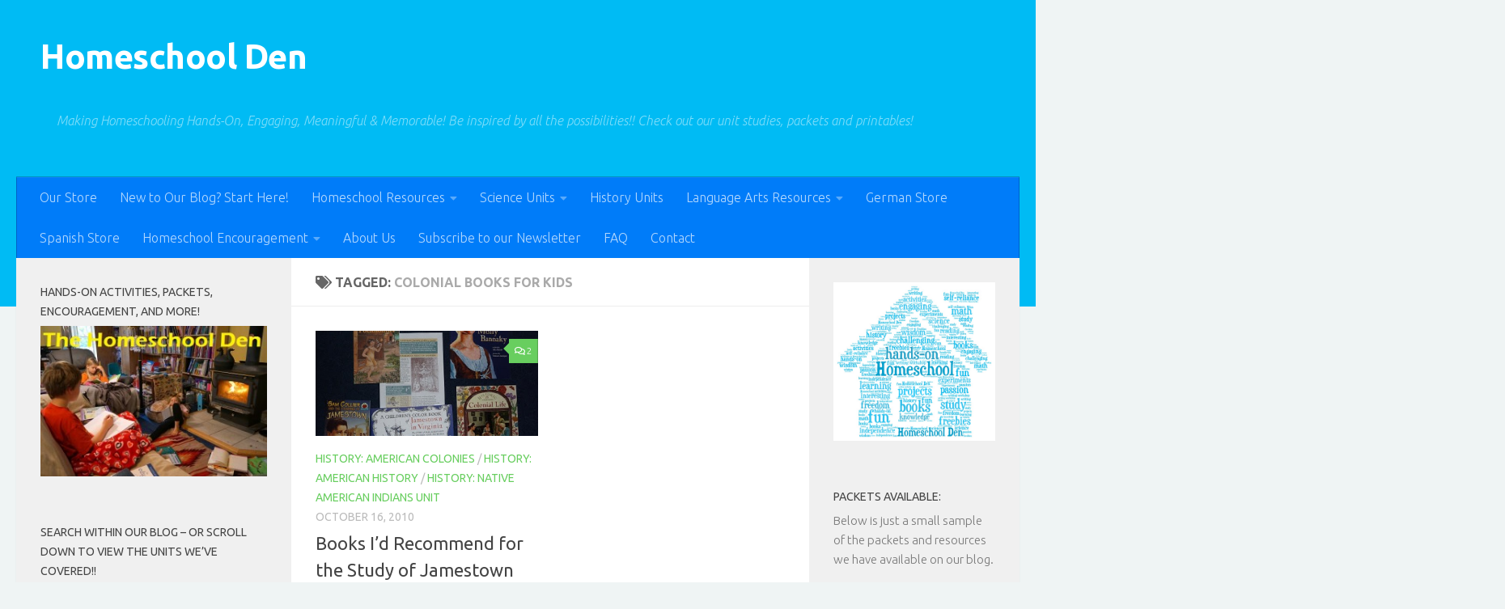

--- FILE ---
content_type: text/html; charset=UTF-8
request_url: https://homeschoolden.com/tag/colonial-books-for-kids/
body_size: 35209
content:
<!DOCTYPE html>
<html class="no-js" lang="en-US">
<head>
  <meta charset="UTF-8">
  <meta name="viewport" content="width=device-width, initial-scale=1.0">
  <link rel="profile" href="https://gmpg.org/xfn/11" />
  <link rel="pingback" href="https://homeschoolden.com/xmlrpc.php">

          <style id="wfc-base-style" type="text/css">
             .wfc-reset-menu-item-first-letter .navbar .nav>li>a:first-letter {font-size: inherit;}.format-icon:before {color: #5A5A5A;}article .format-icon.tc-hide-icon:before, .safari article.format-video .format-icon.tc-hide-icon:before, .chrome article.format-video .format-icon.tc-hide-icon:before, .safari article.format-image .format-icon.tc-hide-icon:before, .chrome article.format-image .format-icon.tc-hide-icon:before, .safari article.format-gallery .format-icon.tc-hide-icon:before, .safari article.attachment .format-icon.tc-hide-icon:before, .chrome article.format-gallery .format-icon.tc-hide-icon:before, .chrome article.attachment .format-icon.tc-hide-icon:before {content: none!important;}h2#tc-comment-title.tc-hide-icon:before {content: none!important;}.archive .archive-header h1.format-icon.tc-hide-icon:before {content: none!important;}.tc-sidebar h3.widget-title.tc-hide-icon:before {content: none!important;}.footer-widgets h3.widget-title.tc-hide-icon:before {content: none!important;}.tc-hide-icon i, i.tc-hide-icon {display: none !important;}.carousel-control {font-family: "Helvetica Neue", Helvetica, Arial, sans-serif;}.social-block a {font-size: 18px;}footer#footer .colophon .social-block a {font-size: 16px;}.social-block.widget_social a {font-size: 14px;}
        </style>
        <meta name='robots' content='index, follow, max-image-preview:large, max-snippet:-1, max-video-preview:-1' />


	<!-- This site is optimized with the Yoast SEO plugin v17.8 - https://yoast.com/wordpress/plugins/seo/ -->
	<title>colonial books for kids Archives - Homeschool Den</title>
<link data-rocket-preload as="style" href="https://fonts.googleapis.com/css?family=Ubuntu%3A400%2C400italic%2C300italic%2C300%2C700&#038;subset=latin%2Ccyrillic-ext&#038;display=swap" rel="preload">
<link href="https://fonts.googleapis.com/css?family=Ubuntu%3A400%2C400italic%2C300italic%2C300%2C700&#038;subset=latin%2Ccyrillic-ext&#038;display=swap" media="print" onload="this.media=&#039;all&#039;" rel="stylesheet">
<noscript><link rel="stylesheet" href="https://fonts.googleapis.com/css?family=Ubuntu%3A400%2C400italic%2C300italic%2C300%2C700&#038;subset=latin%2Ccyrillic-ext&#038;display=swap"></noscript>
<style id="rocket-critical-css">.screen-reader-text{border:0;clip:rect(1px,1px,1px,1px);-webkit-clip-path:inset(50%);clip-path:inset(50%);height:1px;margin:-1px;overflow:hidden;padding:0;position:absolute;width:1px;word-wrap:normal!important}body{margin:0;padding:0}a,article,body,div,form,h1,h2,h3,header,html,i,img,label,li,nav,p,span,time,ul{margin:0;padding:0;border:0;font:inherit;vertical-align:baseline}article,header,nav{display:block}ul{list-style:none}html{-webkit-font-smoothing:antialiased}body{background:#eaeaea;font-size:1rem;line-height:1.5em;color:#666;font-weight:300}a{color:#16cfc1;text-decoration:none}img{max-width:100%;height:auto}.group:after,.group:before{content:"";display:table}.group:after{clear:both}.group{zoom:1}.far,.fas{width:1em;text-align:center}button,input,label{font-family:inherit}.sidebar-toggle-arrows,[role=search].search-form label:after{font-family:'Font Awesome 5 Free';text-rendering:auto}.search-form input[type=search],input[type=submit]{margin:0;-moz-box-sizing:border-box;-webkit-box-sizing:border-box;box-sizing:border-box;-webkit-border-radius:0;border-radius:0}input[type=submit]{-moz-appearance:none;-webkit-appearance:none}.search-form input[type=search]{background:#fff;border:2px solid #ddd;color:#777;display:block;max-width:100%;padding:7px 8px}input[type=submit]{background:#16cfc1;color:#fff;padding:10px;font-weight:600;display:inline-block;border:none;-webkit-border-radius:3px;border-radius:3px}[role=search].search-form{display:-webkit-box;display:-ms-flexbox;display:flex}[role=search].search-form label{position:relative;-webkit-box-flex:1;-ms-flex:1;flex:1;margin-right:5px}[role=search].search-form label input{padding-left:26px;line-height:20px;width:100%}[role=search].search-form input[type=submit]{line-height:15px}[role=search].search-form label:after{color:#ccc;line-height:1.714em;font-size:.875em;content:"\f002";position:absolute;left:10px;top:8px;font-weight:900;-moz-osx-font-smoothing:grayscale;-webkit-font-smoothing:antialiased;font-style:normal;font-variant:normal}.entry{font-size:1.125em;line-height:1.6em}.entry p{margin-bottom:1em}.sidebar-toggle-arrows{font-weight:900;-moz-osx-font-smoothing:grayscale;-webkit-font-smoothing:antialiased;font-variant:normal}h1,h2,h3{color:#444;font-weight:600;-ms-word-wrap:break-word;word-wrap:break-word}.screen-reader-text{position:absolute;width:1px;height:1px;padding:0;margin:-1px;overflow:hidden;clip:rect(0,0,0,0);border:0}.screen-reader-text.skip-link{background-color:#f1f1f1;box-shadow:0 0 2px 2px rgba(0,0,0,.6);color:#21759b;font-weight:700;height:auto;width:auto;left:5px;line-height:normal;padding:15px 23px 14px;text-decoration:none;top:5px}.content,.main,.main-inner{position:relative}#wrapper{height:100%}.container{padding:0 20px}.container-inner{max-width:1380px;width:100%;margin:0 auto}.main{background-color:#fff!important;width:100%}.main-inner{z-index:1;min-height:600px}.content{width:100%}.hu-pad{padding:30px 30px 20px}.container-inner>.main::after,.container-inner>.main::before{background-color:#f0f0f0;position:absolute;top:0;bottom:0;content:'';display:block;z-index:0}.col-3cm .container-inner>.main::before{left:0;padding-left:340px}.col-3cm .container-inner>.main::after{right:0;padding-right:260px}.col-3cm .main-inner{padding-left:340px;padding-right:260px}.col-3cm .sidebar.s1{float:left;margin-left:-340px}.col-3cm .sidebar.s2{float:right;margin-right:-260px;position:relative;right:-100%}.col-3cm .content{float:right}.col-3cm{overflow-x:hidden}.sidebar{padding-bottom:20px;position:relative;z-index:2;-webkit-transform:translate3d(0,0,0);-moz-transform:translate3d(0,0,0);-o-transform:translate3d(0,0,0);transform:translate3d(0,0,0)}.sidebar .sidebar-content,.sidebar .sidebar-toggle{-webkit-transform:translate3d(0,0,0);-moz-transform:translate3d(0,0,0);-o-transform:translate3d(0,0,0);transform:translate3d(0,0,0);background:#f0f0f0}.sidebar-toggle{display:none;text-align:center;width:100%;height:60px;-webkit-box-shadow:inset 0 -1px 0 rgba(255,255,255,.1);box-shadow:inset 0 -1px 0 rgba(255,255,255,.1);border:none;padding:0}.sidebar-toggle i{font-size:30px;color:#fff;padding:15px 0}.sidebar-toggle-arrows{opacity:0;font-style:normal;position:relative}.site-description{font-style:italic}.collapsed .sidebar-toggle-arrows{opacity:1}.sidebar[data-position=right] .sidebar-toggle-arrows:before{content:"\f100"}.sidebar[data-position=left] .sidebar-toggle-arrows:before{content:"\f101"}.sidebar.s1{width:340px;z-index:2}.sidebar.s1 .sidebar-toggle{background:#16cfc1}.sidebar.s2{width:260px;z-index:1}.sidebar.s2 .sidebar-toggle{background:#efb93f}.nav li>a:after,.nav>li>a:after{font-weight:900;font-style:normal;font-family:'Font Awesome 5 Free';-moz-osx-font-smoothing:grayscale;-webkit-font-smoothing:antialiased;font-variant:normal}.nav-container{background:#888;z-index:99;position:relative}.ham__navbar-toggler-two{float:right;z-index:10001;margin:0;text-align:center}.nav-text{display:none;position:absolute;right:52px;font-size:1em;line-height:1.5em;padding:13px 20px}.nav li>a:after,.nav>li>a:after{display:inline-block;text-rendering:auto}.ham__navbar-toggler-two{display:none;height:50px;width:50px;position:relative;border:none;background:0 0;vertical-align:middle;border-radius:0;padding:0}.ham__navbar-toggler-two .ham__navbar-span-wrapper{padding:0 20px;height:12px;margin:19px 5px;position:relative;display:block}.ham__navbar-toggler-two .line{display:block;background:#fff;width:20px;height:1.5px;position:absolute;left:10px;-webkit-border-radius:5px;-webkit-background-clip:padding-box;-moz-border-radius:5px;-moz-background-clip:padding;border-radius:5px;background-clip:padding-box;backface-visibility:hidden}#footer .ham__navbar-toggler-two .line{background:#444}.ham__navbar-toggler-two .line.line-1{top:0}.ham__navbar-toggler-two .line.line-2{top:50%}.ham__navbar-toggler-two .line.line-3{top:100%}@media only screen and (min-width:720px){.nav,.nav>li{position:relative}#header .nav-container .nav{display:block!important}.nav-wrap{height:auto!important}.nav{font-size:0}.nav li a{color:#ccc;display:block;line-height:1.25rem}.nav li>a:after{content:"\f0da";float:right;opacity:.5}.nav>li>a:after{content:"\f0d7";float:none;margin-left:6px;font-size:.875em;line-height:1.2em}.nav li>a:only-child:after{content:"";margin:0}.nav>li{font-size:1rem;border-right:1px solid #999;display:inline-block}.nav>li>a{padding:15px 14px}}@media only screen and (max-width:719px){.nav,.nav-wrap{float:left;width:100%}.nav-wrap{position:relative}#header .nav-container .nav{display:none}.ham__navbar-toggler-two,.nav li a,.nav-text{display:block}.nav{font-weight:400}.nav-container{text-transform:none}.nav-wrap{overflow:hidden}.nav li a{line-height:1.6em;padding:8px 13px}.nav>li{font-size:.9375em}}#header,#header .container-inner{position:relative}#header{background:#454e5c;padding-bottom:60px}#header .hu-pad{padding-top:30px;padding-bottom:30px}.mobile-title-logo-in-header{display:none}.site-title{font-size:2.625em;font-weight:600;letter-spacing:-.5px;float:left;line-height:1.4285em;padding:10px 0}.site-title a{display:block;color:#fff;max-width:100%}.site-description{font-size:1em;color:#fff;color:rgba(255,255,255,.5);float:left;margin-left:20px;line-height:60px;padding:10px 0}#header #nav-mobile{background-color:#454e5c}#nav-header.nav-container{background:#454e5c;z-index:97;-webkit-box-shadow:inset 0 1px 0 rgba(255,255,255,.05),0 -1px 0 rgba(0,0,0,.2),inset 1px 0 0 rgba(0,0,0,.2),inset -1px 0 0 rgba(0,0,0,.2);box-shadow:inset 0 1px 0 rgba(255,255,255,.05),0 -1px 0 rgba(0,0,0,.2),inset 1px 0 0 rgba(0,0,0,.2),inset -1px 0 0 rgba(0,0,0,.2)}#nav-header .container{padding:0 15px}#nav-header .nav-text{color:#fff;color:rgba(255,255,255,.7)}.mobile-menu{display:none}.mobile-menu .mobile-search{-moz-box-sizing:border-box;-webkit-box-sizing:border-box;box-sizing:border-box;padding:6px 14px 15px}@media only screen and (min-width:720px){#nav-header .nav li a{color:#fff;color:rgba(255,255,255,.7)}#nav-header .nav>li{border-right:none}}@media only screen and (max-width:719px){#header{z-index:9999}#header .logo-tagline-group{display:none}#nav-header.nav-container{border-left:0;border-right:0}#nav-header .container{padding:0}#nav-header .nav{padding-bottom:20px}#header .nav-container .nav li a{color:#fff;color:rgba(255,255,255,.9);border-top:1px solid rgba(255,255,255,.06)}.mobile-menu{display:block}.desktop-menu{display:none}.header-mobile-sticky .mobile-sticky{position:fixed;width:100%}.header-mobile-sticky #header{min-height:50px}}@media only screen and (max-width:719px){#header .mobile-title-logo-in-header{display:block;float:left;height:50px;line-height:50px;width:75vw;position:relative}#header .mobile-title-logo-in-header .site-title{height:100%;width:auto;z-index:3;overflow:hidden;left:13px;position:relative;max-width:72vw;line-height:inherit;padding:0}#header .mobile-title-logo-in-header .site-title a{font-size:.6em;text-align:left;white-space:nowrap;overflow:hidden;text-overflow:ellipsis;vertical-align:middle;display:inline-block;top:50%;-webkit-transform:translateY(-50%);-moz-transform:translateY(-50%);-o-transform:translateY(-50%);transform:translateY(-50%);position:absolute;color:#fff}}#page{padding-bottom:60px;margin-top:-60px}#page .container-inner{background:#fff;-webkit-box-shadow:0 1px 1px rgba(0,0,0,.1);box-shadow:0 1px 1px rgba(0,0,0,.1)}.content .post{position:relative}.archive .post{margin-bottom:40px}.post-list{margin-right:-30px}.post-list .post-row{margin-left:-30px;padding-left:30px;float:left;width:100%;border-bottom:1px solid #eee;margin-bottom:30px;position:relative}.post-list .post-row:last-child{border:none;margin-bottom:0}.post-list .grid-item,.post-list .post{width:50%;float:left}.post-list .post-inner{margin-right:30px}.post-hover,.post-hover .post-thumbnail{backface-visibility:hidden;transform-style:preserve-3d}.post-thumbnail{width:100%;position:relative;margin-bottom:1em}.post-thumbnail img{display:block;width:100%;height:auto}.post-comments{background:#efb93f;font-size:.75rem;line-height:1.66rem;color:#fff;display:block;position:absolute;top:10px;right:0;-webkit-box-shadow:inset -1px 0 1px rgba(0,0,0,.2);box-shadow:inset -1px 0 1px rgba(0,0,0,.2);padding:2px 7px;z-index:2}.post-comments::before{content:'';display:inline-block;border-left:9px solid transparent;border-right:9px solid #efb93f;border-top:9px solid transparent;border-bottom:9px solid transparent;position:absolute;top:3px;left:-16px}.post-comments i{margin-right:4px;font-size:.95em}.post-meta{text-transform:uppercase;font-size:.875em;font-weight:400;color:#bbb;margin-bottom:.3em}.post-meta .post-category{float:left;margin-right:6px}.post-meta .post-date{float:left}.post-title{color:#444;margin-bottom:10px;font-size:1.375em;font-weight:400;line-height:1.5em;-ms-word-wrap:break-word;word-wrap:break-word}.post-title a{color:#444}.entry.excerpt{font-size:1em;color:#767676}.entry.excerpt p{margin-bottom:0}.post-byline{font-size:.875em;font-weight:400;color:#aaa;text-transform:uppercase;margin-bottom:1em}.page-title{background:#fff;position:relative;padding-top:18px;padding-bottom:17px;border-bottom:1px solid #eee;color:#666;font-size:1em;font-weight:600;text-transform:uppercase;line-height:1.5rem}.page-title span{color:#aaa}.page-title i{margin-right:8px}.page-title h1{color:#666}.content .post{overflow:visible}.widget_text>h3{margin-bottom:1em}.widget,.widget>h3{font-size:.9375em}.widget{color:#777;overflow:hidden}.widget a{color:#777}.widget>h3{font-weight:400;text-transform:uppercase;margin-bottom:6px}.sidebar .widget{padding:30px 30px 20px}#wrapper,.container-inner{min-width:320px}@media only screen and (min-width:480px) and (max-width:1200px){.container{padding:0 10px}.s2.collapsed{width:50px;-webkit-box-shadow:none!important;-moz-box-shadow:none!important;box-shadow:none!important}.s2.collapsed .sidebar-content{display:none;float:left;width:100%}.sidebar.s2 .sidebar-toggle{display:block}.s2.collapsed .sidebar-content{opacity:0}.col-3cm .container-inner>.main::after,.col-3cm .main-inner{padding-right:50px}.col-3cm .s2.collapsed{margin-right:-50px}}@media only screen and (min-width:480px) and (max-width:960px){.col-3cm .container-inner>.main::before,.col-3cm .main-inner{padding-left:50px}.s1.collapsed{width:50px;-webkit-box-shadow:none!important;-moz-box-shadow:none!important;box-shadow:none!important}.s1.collapsed .sidebar-content{opacity:0;display:none;float:left;width:100%}.sidebar.s1 .sidebar-toggle{display:block}.col-3cm .s1.collapsed{margin-left:-50px}.col-3cm .s2.collapsed{margin-right:-50px}}@media only screen and (max-width:719px){.site-description{display:none}.container{padding:0}.page-title.hu-pad{padding-top:12px;padding-bottom:12px}.sidebar-toggle{height:50px}.sidebar-toggle i{padding:10px 0}.hu-pad{padding:20px 20px 10px}#header .hu-pad{padding-top:0}#header,#header .hu-pad{padding-bottom:0}.entry{font-size:.9375em}.site-title{padding:30px 0;width:100%;float:none;line-height:1.19em;font-size:2.2em}.site-title a{text-align:center}.post-list,.post-list .post-inner{margin-right:0}#page{margin-top:0;padding-bottom:10px}.page-title{font-size:.875em}.post-list{margin-left:0}.post-list .post{width:100%}.post-list .post-row{margin-left:0;padding-left:0;margin-bottom:0;border:0}.post-byline{font-size:.8125em}}@media only screen and (max-width:479px){.content,.sidebar[class*=s]{width:100%;float:none;margin-right:0!important;margin-left:0!important}.sidebar[class*=s]{background:#f0f0f0;display:block;float:none}.main,.main-inner{background-image:none!important;padding:0!important}.sidebar.s2{right:0!important;left:0!important}.container-inner>.main::after,.container-inner>.main::before{display:none}.hu-pad{padding:15px 15px 5px}.sidebar .widget{padding-left:15px!important;padding-right:15px!important}.site-title{font-size:2em}}</style>
	<link rel="canonical" href="https://homeschoolden.com/tag/colonial-books-for-kids/" />
	<meta property="og:locale" content="en_US" />
	<meta property="og:type" content="article" />
	<meta property="og:title" content="colonial books for kids Archives - Homeschool Den" />
	<meta property="og:url" content="https://homeschoolden.com/tag/colonial-books-for-kids/" />
	<meta property="og:site_name" content="Homeschool Den" />
	<meta name="twitter:card" content="summary_large_image" />
	<script type="application/ld+json" class="yoast-schema-graph">{"@context":"https://schema.org","@graph":[{"@type":"WebSite","@id":"https://homeschoolden.com/#website","url":"https://homeschoolden.com/","name":"Homeschool Den","description":"Making Homeschooling Hands-On, Engaging, Meaningful &amp; Memorable! Be inspired by all the possibilities!! Check out our unit studies, packets and printables!","potentialAction":[{"@type":"SearchAction","target":{"@type":"EntryPoint","urlTemplate":"https://homeschoolden.com/?s={search_term_string}"},"query-input":"required name=search_term_string"}],"inLanguage":"en-US"},{"@type":"CollectionPage","@id":"https://homeschoolden.com/tag/colonial-books-for-kids/#webpage","url":"https://homeschoolden.com/tag/colonial-books-for-kids/","name":"colonial books for kids Archives - Homeschool Den","isPartOf":{"@id":"https://homeschoolden.com/#website"},"breadcrumb":{"@id":"https://homeschoolden.com/tag/colonial-books-for-kids/#breadcrumb"},"inLanguage":"en-US","potentialAction":[{"@type":"ReadAction","target":["https://homeschoolden.com/tag/colonial-books-for-kids/"]}]},{"@type":"BreadcrumbList","@id":"https://homeschoolden.com/tag/colonial-books-for-kids/#breadcrumb","itemListElement":[{"@type":"ListItem","position":1,"name":"Home","item":"https://homeschoolden.com/"},{"@type":"ListItem","position":2,"name":"colonial books for kids"}]}]}</script>
	<!-- / Yoast SEO plugin. -->


<link rel='dns-prefetch' href='//www.googletagmanager.com' />
<link rel='dns-prefetch' href='//pagead2.googlesyndication.com' />
<link href='https://fonts.gstatic.com' crossorigin rel='preconnect' />
<link rel="alternate" type="application/rss+xml" title="Homeschool Den &raquo; Feed" href="https://homeschoolden.com/feed/" />
<link rel="alternate" type="application/rss+xml" title="Homeschool Den &raquo; Comments Feed" href="https://homeschoolden.com/comments/feed/" />
<link rel="alternate" type="application/rss+xml" title="Homeschool Den &raquo; colonial books for kids Tag Feed" href="https://homeschoolden.com/tag/colonial-books-for-kids/feed/" />
<style>
img.wp-smiley,
img.emoji {
	display: inline !important;
	border: none !important;
	box-shadow: none !important;
	height: 1em !important;
	width: 1em !important;
	margin: 0 .07em !important;
	vertical-align: -0.1em !important;
	background: none !important;
	padding: 0 !important;
}
</style>
	<link rel='preload'   href='https://homeschoolden.com/wp-includes/css/dist/block-library/style.min.css?ver=5.8.12' data-rocket-async="style" as="style" onload="this.onload=null;this.rel='stylesheet'" onerror="this.removeAttribute('data-rocket-async')"  media='all' />
<link data-minify="1" rel='preload'   href='https://homeschoolden.com/wp-content/cache/min/1/wp-content/plugins/contact-form-7/includes/css/styles.css?ver=1756243150' data-rocket-async="style" as="style" onload="this.onload=null;this.rel='stylesheet'" onerror="this.removeAttribute('data-rocket-async')"  media='all' />
<link rel='preload'   href='https://homeschoolden.com/wp-content/themes/hueman-pro/addons/assets/front/css/hph-front.min.css?ver=1.4.29' data-rocket-async="style" as="style" onload="this.onload=null;this.rel='stylesheet'" onerror="this.removeAttribute('data-rocket-async')"  media='all' />
<link rel='preload'   href='https://homeschoolden.com/wp-content/themes/hueman-pro/assets/front/css/main.min.css?ver=1.4.29' data-rocket-async="style" as="style" onload="this.onload=null;this.rel='stylesheet'" onerror="this.removeAttribute('data-rocket-async')"  media='all' />
<style id='hueman-main-style-inline-css'>
body { font-family:'Ubuntu', Arial, sans-serif;font-size:1.00rem }@media only screen and (min-width: 720px) {
        .nav > li { font-size:1.00rem; }
      }::selection { background-color: #68ce5f; }
::-moz-selection { background-color: #68ce5f; }a,a>span.hu-external::after,.themeform label .required,#flexslider-featured .flex-direction-nav .flex-next:hover,#flexslider-featured .flex-direction-nav .flex-prev:hover,.post-hover:hover .post-title a,.post-title a:hover,.sidebar.s1 .post-nav li a:hover i,.content .post-nav li a:hover i,.post-related a:hover,.sidebar.s1 .widget_rss ul li a,#footer .widget_rss ul li a,.sidebar.s1 .widget_calendar a,#footer .widget_calendar a,.sidebar.s1 .alx-tab .tab-item-category a,.sidebar.s1 .alx-posts .post-item-category a,.sidebar.s1 .alx-tab li:hover .tab-item-title a,.sidebar.s1 .alx-tab li:hover .tab-item-comment a,.sidebar.s1 .alx-posts li:hover .post-item-title a,#footer .alx-tab .tab-item-category a,#footer .alx-posts .post-item-category a,#footer .alx-tab li:hover .tab-item-title a,#footer .alx-tab li:hover .tab-item-comment a,#footer .alx-posts li:hover .post-item-title a,.comment-tabs li.active a,.comment-awaiting-moderation,.child-menu a:hover,.child-menu .current_page_item > a,.wp-pagenavi a{ color: #68ce5f; }input[type="submit"],.themeform button[type="submit"],.sidebar.s1 .sidebar-top,.sidebar.s1 .sidebar-toggle,#flexslider-featured .flex-control-nav li a.flex-active,.post-tags a:hover,.sidebar.s1 .widget_calendar caption,#footer .widget_calendar caption,.author-bio .bio-avatar:after,.commentlist li.bypostauthor > .comment-body:after,.commentlist li.comment-author-admin > .comment-body:after{ background-color: #68ce5f; }.post-format .format-container { border-color: #68ce5f; }.sidebar.s1 .alx-tabs-nav li.active a,#footer .alx-tabs-nav li.active a,.comment-tabs li.active a,.wp-pagenavi a:hover,.wp-pagenavi a:active,.wp-pagenavi span.current{ border-bottom-color: #68ce5f!important; }.sidebar.s2 .post-nav li a:hover i,
.sidebar.s2 .widget_rss ul li a,
.sidebar.s2 .widget_calendar a,
.sidebar.s2 .alx-tab .tab-item-category a,
.sidebar.s2 .alx-posts .post-item-category a,
.sidebar.s2 .alx-tab li:hover .tab-item-title a,
.sidebar.s2 .alx-tab li:hover .tab-item-comment a,
.sidebar.s2 .alx-posts li:hover .post-item-title a { color: #68ce5f; }
.sidebar.s2 .sidebar-top,.sidebar.s2 .sidebar-toggle,.post-comments,.jp-play-bar,.jp-volume-bar-value,.sidebar.s2 .widget_calendar caption{ background-color: #68ce5f; }.sidebar.s2 .alx-tabs-nav li.active a { border-bottom-color: #68ce5f; }
.post-comments::before { border-right-color: #68ce5f; }
      .search-expand,
              #nav-topbar.nav-container { background-color: #26272b}@media only screen and (min-width: 720px) {
                #nav-topbar .nav ul { background-color: #26272b; }
              }.is-scrolled #header .nav-container.desktop-sticky,
              .is-scrolled #header .search-expand { background-color: #26272b; background-color: rgba(38,39,43,0.90) }.is-scrolled .topbar-transparent #nav-topbar.desktop-sticky .nav ul { background-color: #26272b; background-color: rgba(38,39,43,0.95) }#header { background-color: #00bbf4; }
@media only screen and (min-width: 720px) {
  #nav-header .nav ul { background-color: #00bbf4; }
}
        .is-scrolled #header #nav-mobile { background-color: #454e5c; background-color: rgba(69,78,92,0.90) }#nav-header.nav-container, #main-header-search .search-expand { background-color: #007cf9; }
@media only screen and (min-width: 720px) {
  #nav-header .nav ul { background-color: #007cf9; }
}
        body { background-color: #eff4f4; }
</style>
<link data-minify="1" rel='preload'   href='https://homeschoolden.com/wp-content/cache/min/1/wp-content/themes/hueman-pro/assets/front/css/font-awesome.min.css?ver=1756243150' data-rocket-async="style" as="style" onload="this.onload=null;this.rel='stylesheet'" onerror="this.removeAttribute('data-rocket-async')"  media='all' />
<script id="nb-jquery" src='https://homeschoolden.com/wp-includes/js/jquery/jquery.min.js?ver=3.6.0' id='jquery-core-js'></script>


<!-- Google tag (gtag.js) snippet added by Site Kit -->
<!-- Google Analytics snippet added by Site Kit -->
<script src='https://www.googletagmanager.com/gtag/js?id=G-P24SVPHK0R' id='google_gtagjs-js' async></script>
<script id='google_gtagjs-js-after'>
window.dataLayer = window.dataLayer || [];function gtag(){dataLayer.push(arguments);}
gtag("set","linker",{"domains":["homeschoolden.com"]});
gtag("js", new Date());
gtag("set", "developer_id.dZTNiMT", true);
gtag("config", "G-P24SVPHK0R");
</script>
<link rel="https://api.w.org/" href="https://homeschoolden.com/wp-json/" /><link rel="alternate" type="application/json" href="https://homeschoolden.com/wp-json/wp/v2/tags/2332" /><link rel="EditURI" type="application/rsd+xml" title="RSD" href="https://homeschoolden.com/xmlrpc.php?rsd" />
<link rel="wlwmanifest" type="application/wlwmanifest+xml" href="https://homeschoolden.com/wp-includes/wlwmanifest.xml" /> 
<meta name="generator" content="WordPress 5.8.12" />
<meta name="generator" content="Site Kit by Google 1.170.0" />    <link rel="preload" as="font" type="font/woff2" href="https://homeschoolden.com/wp-content/themes/hueman-pro/assets/front/webfonts/fa-brands-400.woff2?v=5.15.2" crossorigin="anonymous"/>
    <link rel="preload" as="font" type="font/woff2" href="https://homeschoolden.com/wp-content/themes/hueman-pro/assets/front/webfonts/fa-regular-400.woff2?v=5.15.2" crossorigin="anonymous"/>
    <link rel="preload" as="font" type="font/woff2" href="https://homeschoolden.com/wp-content/themes/hueman-pro/assets/front/webfonts/fa-solid-900.woff2?v=5.15.2" crossorigin="anonymous"/>
  <!--[if lt IE 9]>
<script src="https://homeschoolden.com/wp-content/themes/hueman-pro/assets/front/js/ie/html5shiv-printshiv.min.js"></script>
<script src="https://homeschoolden.com/wp-content/themes/hueman-pro/assets/front/js/ie/selectivizr.js"></script>
<![endif]-->

<!-- Google AdSense meta tags added by Site Kit -->
<meta name="google-adsense-platform-account" content="ca-host-pub-2644536267352236">
<meta name="google-adsense-platform-domain" content="sitekit.withgoogle.com">
<!-- End Google AdSense meta tags added by Site Kit -->

<!-- Google AdSense snippet added by Site Kit -->
<script async src="https://pagead2.googlesyndication.com/pagead/js/adsbygoogle.js?client=ca-pub-3588252344764353&amp;host=ca-host-pub-2644536267352236" crossorigin="anonymous"></script>

<!-- End Google AdSense snippet added by Site Kit -->
<link rel="icon" href="https://homeschoolden.com/wp-content/uploads/2014/12/cropped-HomeschoolDen-Blue-BlogColors-Update-sm-60x60.png" sizes="32x32" />
<link rel="icon" href="https://homeschoolden.com/wp-content/uploads/2014/12/cropped-HomeschoolDen-Blue-BlogColors-Update-sm-300x300.png" sizes="192x192" />
<link rel="apple-touch-icon" href="https://homeschoolden.com/wp-content/uploads/2014/12/cropped-HomeschoolDen-Blue-BlogColors-Update-sm-300x300.png" />
<meta name="msapplication-TileImage" content="https://homeschoolden.com/wp-content/uploads/2014/12/cropped-HomeschoolDen-Blue-BlogColors-Update-sm-300x300.png" />
            <style id="grids-css" type="text/css">
                .post-list .grid-item {float: left; }
                .cols-1 .grid-item { width: 100%; }
                .cols-2 .grid-item { width: 50%; }
                .cols-3 .grid-item { width: 33.3%; }
                .cols-4 .grid-item { width: 25%; }
                @media only screen and (max-width: 719px) {
                      #grid-wrapper .grid-item{
                        width: 100%;
                      }
                }
            </style>
            <noscript><style id="rocket-lazyload-nojs-css">.rll-youtube-player, [data-lazy-src]{display:none !important;}</style></noscript><script>
/*! loadCSS rel=preload polyfill. [c]2017 Filament Group, Inc. MIT License */
(function(w){"use strict";if(!w.loadCSS){w.loadCSS=function(){}}
var rp=loadCSS.relpreload={};rp.support=(function(){var ret;try{ret=w.document.createElement("link").relList.supports("preload")}catch(e){ret=!1}
return function(){return ret}})();rp.bindMediaToggle=function(link){var finalMedia=link.media||"all";function enableStylesheet(){link.media=finalMedia}
if(link.addEventListener){link.addEventListener("load",enableStylesheet)}else if(link.attachEvent){link.attachEvent("onload",enableStylesheet)}
setTimeout(function(){link.rel="stylesheet";link.media="only x"});setTimeout(enableStylesheet,3000)};rp.poly=function(){if(rp.support()){return}
var links=w.document.getElementsByTagName("link");for(var i=0;i<links.length;i++){var link=links[i];if(link.rel==="preload"&&link.getAttribute("as")==="style"&&!link.getAttribute("data-loadcss")){link.setAttribute("data-loadcss",!0);rp.bindMediaToggle(link)}}};if(!rp.support()){rp.poly();var run=w.setInterval(rp.poly,500);if(w.addEventListener){w.addEventListener("load",function(){rp.poly();w.clearInterval(run)})}else if(w.attachEvent){w.attachEvent("onload",function(){rp.poly();w.clearInterval(run)})}}
if(typeof exports!=="undefined"){exports.loadCSS=loadCSS}
else{w.loadCSS=loadCSS}}(typeof global!=="undefined"?global:this))
</script><meta name="generator" content="WP Rocket 3.19.3" data-wpr-features="wpr_defer_js wpr_minify_concatenate_js wpr_async_css wpr_lazyload_images wpr_minify_css wpr_desktop" /></head>

<body class="nb-3-3-8 nimble-no-local-data-skp__tax_post_tag_2332 nimble-no-group-site-tmpl-skp__all_post_tag archive tag tag-colonial-books-for-kids tag-2332 wp-embed-responsive sek-hide-rc-badge col-3cm full-width header-desktop-sticky header-mobile-sticky hueman-pro-1-4-29 unknown">
<div data-rocket-location-hash="99bb46786fd5bd31bcd7bdc067ad247a" id="wrapper">
  <a class="screen-reader-text skip-link" href="#content">Skip to content</a>
  
  <header data-rocket-location-hash="87ce03dbab1861ab12bbe4394edf8e38" id="header" class="specific-mobile-menu-on one-mobile-menu mobile_menu header-ads-desktop  topbar-transparent no-header-img">
        <nav class="nav-container group mobile-menu mobile-sticky " id="nav-mobile" data-menu-id="header-1">
  <div class="mobile-title-logo-in-header"><p class="site-title">                  <a class="custom-logo-link" href="https://homeschoolden.com/" rel="home" title="Homeschool Den | Home page">Homeschool Den</a>                </p></div>
        
                    <!-- <div class="ham__navbar-toggler collapsed" aria-expanded="false">
          <div class="ham__navbar-span-wrapper">
            <span class="ham-toggler-menu__span"></span>
          </div>
        </div> -->
        <button class="ham__navbar-toggler-two collapsed" title="Menu" aria-expanded="false">
          <span class="ham__navbar-span-wrapper">
            <span class="line line-1"></span>
            <span class="line line-2"></span>
            <span class="line line-3"></span>
          </span>
        </button>
            
      <div class="nav-text"></div>
      <div class="nav-wrap container">
                  <ul class="nav container-inner group mobile-search">
                            <li>
                  <form role="search" method="get" class="search-form" action="https://homeschoolden.com/">
				<label>
					<span class="screen-reader-text">Search for:</span>
					<input type="search" class="search-field" placeholder="Search &hellip;" value="" name="s" />
				</label>
				<input type="submit" class="search-submit" value="Search" />
			</form>                </li>
                      </ul>
                <ul id="menu-main-menu-for-mobile" class="nav container-inner group"><li id="menu-item-41613" class="menu-item menu-item-type-post_type menu-item-object-page menu-item-41613"><a href="https://homeschoolden.com/store/">Our Store</a></li>
<li id="menu-item-41612" class="menu-item menu-item-type-post_type menu-item-object-page menu-item-41612"><a href="https://homeschoolden.com/new-to-our-blog-start-here/">New to Our Blog? Start Here!</a></li>
<li id="menu-item-41719" class="menu-item menu-item-type-post_type menu-item-object-page menu-item-has-children menu-item-41719"><a href="https://homeschoolden.com/homeschool-resources/">Homeschool Resources</a>
<ul class="sub-menu">
	<li id="menu-item-43454" class="menu-item menu-item-type-post_type menu-item-object-page menu-item-43454"><a href="https://homeschoolden.com/preschool-at-home/">Preschool at Home</a></li>
	<li id="menu-item-43452" class="menu-item menu-item-type-post_type menu-item-object-page menu-item-43452"><a href="https://homeschoolden.com/kindergarten-grade-1/">Kindergarten-Grade 1</a></li>
	<li id="menu-item-43458" class="menu-item menu-item-type-post_type menu-item-object-post menu-item-43458"><a href="https://homeschoolden.com/2016/11/21/creating-your-homeschool-curriculum-grades-2-3-resource-guide/">Creating Your Homeschool Curriculum: Grades 2-3, Resource Guide</a></li>
	<li id="menu-item-43457" class="menu-item menu-item-type-post_type menu-item-object-post menu-item-43457"><a href="https://homeschoolden.com/2017/03/17/creating-your-homeschool-curriculum-grade-4-5-free-resource-guide/">Creating Your Homeschool Curriculum Grade 4-5 — Free Resource Guide</a></li>
	<li id="menu-item-43456" class="menu-item menu-item-type-post_type menu-item-object-post menu-item-43456"><a href="https://homeschoolden.com/2018/04/29/how-to-homeschool-grades-6-8-curriculum-guide/">Creating Your Homeschool Curriculum, Grade 6-8 – Free Resource Guide</a></li>
	<li id="menu-item-43453" class="menu-item menu-item-type-post_type menu-item-object-page menu-item-43453"><a href="https://homeschoolden.com/multiplication-division-worksheet-bundle/">Multiplication – Division Worksheet BUNDLE</a></li>
	<li id="menu-item-43455" class="menu-item menu-item-type-post_type menu-item-object-post menu-item-43455"><a href="https://homeschoolden.com/2015/06/02/homeschool-science-unit-checklist-for-elementary-and-middle-school/">Homeschool Science Unit Checklist for Elementary and Middle School</a></li>
	<li id="menu-item-43460" class="menu-item menu-item-type-post_type menu-item-object-page menu-item-43460"><a href="https://homeschoolden.com/homeschool-resources/">Homeschool Resources</a></li>
</ul>
</li>
<li id="menu-item-41614" class="menu-item menu-item-type-post_type menu-item-object-page menu-item-has-children menu-item-41614"><a href="https://homeschoolden.com/science-units/">Science Units</a>
<ul class="sub-menu">
	<li id="menu-item-41617" class="menu-item menu-item-type-post_type menu-item-object-page menu-item-41617"><a href="https://homeschoolden.com/earth-science/">Earth Science</a></li>
	<li id="menu-item-41616" class="menu-item menu-item-type-post_type menu-item-object-page menu-item-41616"><a href="https://homeschoolden.com/biology-bundle-of-5/">Biology Bundle of 7</a></li>
	<li id="menu-item-41718" class="menu-item menu-item-type-post_type menu-item-object-page menu-item-41718"><a href="https://homeschoolden.com/human-body-systems/">Human Body Systems</a></li>
	<li id="menu-item-41717" class="menu-item menu-item-type-post_type menu-item-object-page menu-item-41717"><a href="https://homeschoolden.com/chemistry-bundle/">Chemistry BUNDLE</a></li>
	<li id="menu-item-41716" class="menu-item menu-item-type-post_type menu-item-object-page menu-item-41716"><a href="https://homeschoolden.com/big-animal-bundle/">Big Animal Bundle</a></li>
	<li id="menu-item-41733" class="menu-item menu-item-type-post_type menu-item-object-page menu-item-41733"><a href="https://homeschoolden.com/science-supplies/">Science Supplies</a></li>
	<li id="menu-item-41734" class="menu-item menu-item-type-post_type menu-item-object-page menu-item-41734"><a href="https://homeschoolden.com/science-units/">Science Units</a></li>
</ul>
</li>
<li id="menu-item-41610" class="menu-item menu-item-type-post_type menu-item-object-page menu-item-41610"><a href="https://homeschoolden.com/history-units/">History Units</a></li>
<li id="menu-item-43461" class="menu-item menu-item-type-post_type menu-item-object-page menu-item-has-children menu-item-43461"><a href="https://homeschoolden.com/language-arts-resources/">Language Arts Resources</a>
<ul class="sub-menu">
	<li id="menu-item-41723" class="menu-item menu-item-type-post_type menu-item-object-page menu-item-41723"><a href="https://homeschoolden.com/writing-workshop/">Writing Workshop</a></li>
	<li id="menu-item-43462" class="menu-item menu-item-type-post_type menu-item-object-page menu-item-43462"><a href="https://homeschoolden.com/language-arts-resources/">Language Arts Resources</a></li>
</ul>
</li>
<li id="menu-item-41720" class="menu-item menu-item-type-post_type menu-item-object-page menu-item-41720"><a href="https://homeschoolden.com/german-store/">German Store</a></li>
<li id="menu-item-41721" class="menu-item menu-item-type-post_type menu-item-object-page menu-item-41721"><a href="https://homeschoolden.com/spanish-store/">Spanish Store</a></li>
<li id="menu-item-41611" class="menu-item menu-item-type-post_type menu-item-object-page menu-item-has-children menu-item-41611"><a href="https://homeschoolden.com/avoid-homeschool-overwhelmed/">Homeschool Encouragement</a>
<ul class="sub-menu">
	<li id="menu-item-41724" class="menu-item menu-item-type-post_type menu-item-object-page menu-item-41724"><a href="https://homeschoolden.com/hands-on-activity-ideas-homeschool-teaching-strategies/">Hands-On Activity Ideas and Homeschool Teaching Strategies</a></li>
	<li id="menu-item-43463" class="menu-item menu-item-type-post_type menu-item-object-page menu-item-43463"><a href="https://homeschoolden.com/hands-on-homeschool-activities/">Hands-On Homeschool Activities</a></li>
</ul>
</li>
<li id="menu-item-43451" class="menu-item menu-item-type-post_type menu-item-object-page menu-item-43451"><a href="https://homeschoolden.com/about/">About Us</a></li>
<li id="menu-item-41615" class="menu-item menu-item-type-post_type menu-item-object-page menu-item-41615"><a href="https://homeschoolden.com/subscribe/">Subscribe to our Newsletter</a></li>
<li id="menu-item-41609" class="menu-item menu-item-type-post_type menu-item-object-page menu-item-41609"><a href="https://homeschoolden.com/faq/">FAQ</a></li>
<li id="menu-item-41715" class="menu-item menu-item-type-post_type menu-item-object-page menu-item-41715"><a href="https://homeschoolden.com/contact/">Contact</a></li>
</ul>      </div>
</nav><!--/#nav-topbar-->  
  
  <div data-rocket-location-hash="868a85a6ebe54607a54efd56180576eb" class="container group">
        <div data-rocket-location-hash="3330b3485214008c473c1732b5d5ac41" class="container-inner">

                    <div class="group hu-pad central-header-zone">
                  <div class="logo-tagline-group">
                      <p class="site-title">                  <a class="custom-logo-link" href="https://homeschoolden.com/" rel="home" title="Homeschool Den | Home page">Homeschool Den</a>                </p>                                                <p class="site-description">Making Homeschooling Hands-On, Engaging, Meaningful &amp; Memorable! Be inspired by all the possibilities!! Check out our unit studies, packets and printables!</p>
                                        </div>

                                </div>
      
                <nav class="nav-container group desktop-menu " id="nav-header" data-menu-id="header-2">
    <div class="nav-text"><!-- put your mobile menu text here --></div>

  <div class="nav-wrap container">
        <ul id="menu-main-menu-for-mobile-1" class="nav container-inner group"><li class="menu-item menu-item-type-post_type menu-item-object-page menu-item-41613"><a href="https://homeschoolden.com/store/">Our Store</a></li>
<li class="menu-item menu-item-type-post_type menu-item-object-page menu-item-41612"><a href="https://homeschoolden.com/new-to-our-blog-start-here/">New to Our Blog? Start Here!</a></li>
<li class="menu-item menu-item-type-post_type menu-item-object-page menu-item-has-children menu-item-41719"><a href="https://homeschoolden.com/homeschool-resources/">Homeschool Resources</a>
<ul class="sub-menu">
	<li class="menu-item menu-item-type-post_type menu-item-object-page menu-item-43454"><a href="https://homeschoolden.com/preschool-at-home/">Preschool at Home</a></li>
	<li class="menu-item menu-item-type-post_type menu-item-object-page menu-item-43452"><a href="https://homeschoolden.com/kindergarten-grade-1/">Kindergarten-Grade 1</a></li>
	<li class="menu-item menu-item-type-post_type menu-item-object-post menu-item-43458"><a href="https://homeschoolden.com/2016/11/21/creating-your-homeschool-curriculum-grades-2-3-resource-guide/">Creating Your Homeschool Curriculum: Grades 2-3, Resource Guide</a></li>
	<li class="menu-item menu-item-type-post_type menu-item-object-post menu-item-43457"><a href="https://homeschoolden.com/2017/03/17/creating-your-homeschool-curriculum-grade-4-5-free-resource-guide/">Creating Your Homeschool Curriculum Grade 4-5 — Free Resource Guide</a></li>
	<li class="menu-item menu-item-type-post_type menu-item-object-post menu-item-43456"><a href="https://homeschoolden.com/2018/04/29/how-to-homeschool-grades-6-8-curriculum-guide/">Creating Your Homeschool Curriculum, Grade 6-8 – Free Resource Guide</a></li>
	<li class="menu-item menu-item-type-post_type menu-item-object-page menu-item-43453"><a href="https://homeschoolden.com/multiplication-division-worksheet-bundle/">Multiplication – Division Worksheet BUNDLE</a></li>
	<li class="menu-item menu-item-type-post_type menu-item-object-post menu-item-43455"><a href="https://homeschoolden.com/2015/06/02/homeschool-science-unit-checklist-for-elementary-and-middle-school/">Homeschool Science Unit Checklist for Elementary and Middle School</a></li>
	<li class="menu-item menu-item-type-post_type menu-item-object-page menu-item-43460"><a href="https://homeschoolden.com/homeschool-resources/">Homeschool Resources</a></li>
</ul>
</li>
<li class="menu-item menu-item-type-post_type menu-item-object-page menu-item-has-children menu-item-41614"><a href="https://homeschoolden.com/science-units/">Science Units</a>
<ul class="sub-menu">
	<li class="menu-item menu-item-type-post_type menu-item-object-page menu-item-41617"><a href="https://homeschoolden.com/earth-science/">Earth Science</a></li>
	<li class="menu-item menu-item-type-post_type menu-item-object-page menu-item-41616"><a href="https://homeschoolden.com/biology-bundle-of-5/">Biology Bundle of 7</a></li>
	<li class="menu-item menu-item-type-post_type menu-item-object-page menu-item-41718"><a href="https://homeschoolden.com/human-body-systems/">Human Body Systems</a></li>
	<li class="menu-item menu-item-type-post_type menu-item-object-page menu-item-41717"><a href="https://homeschoolden.com/chemistry-bundle/">Chemistry BUNDLE</a></li>
	<li class="menu-item menu-item-type-post_type menu-item-object-page menu-item-41716"><a href="https://homeschoolden.com/big-animal-bundle/">Big Animal Bundle</a></li>
	<li class="menu-item menu-item-type-post_type menu-item-object-page menu-item-41733"><a href="https://homeschoolden.com/science-supplies/">Science Supplies</a></li>
	<li class="menu-item menu-item-type-post_type menu-item-object-page menu-item-41734"><a href="https://homeschoolden.com/science-units/">Science Units</a></li>
</ul>
</li>
<li class="menu-item menu-item-type-post_type menu-item-object-page menu-item-41610"><a href="https://homeschoolden.com/history-units/">History Units</a></li>
<li class="menu-item menu-item-type-post_type menu-item-object-page menu-item-has-children menu-item-43461"><a href="https://homeschoolden.com/language-arts-resources/">Language Arts Resources</a>
<ul class="sub-menu">
	<li class="menu-item menu-item-type-post_type menu-item-object-page menu-item-41723"><a href="https://homeschoolden.com/writing-workshop/">Writing Workshop</a></li>
	<li class="menu-item menu-item-type-post_type menu-item-object-page menu-item-43462"><a href="https://homeschoolden.com/language-arts-resources/">Language Arts Resources</a></li>
</ul>
</li>
<li class="menu-item menu-item-type-post_type menu-item-object-page menu-item-41720"><a href="https://homeschoolden.com/german-store/">German Store</a></li>
<li class="menu-item menu-item-type-post_type menu-item-object-page menu-item-41721"><a href="https://homeschoolden.com/spanish-store/">Spanish Store</a></li>
<li class="menu-item menu-item-type-post_type menu-item-object-page menu-item-has-children menu-item-41611"><a href="https://homeschoolden.com/avoid-homeschool-overwhelmed/">Homeschool Encouragement</a>
<ul class="sub-menu">
	<li class="menu-item menu-item-type-post_type menu-item-object-page menu-item-41724"><a href="https://homeschoolden.com/hands-on-activity-ideas-homeschool-teaching-strategies/">Hands-On Activity Ideas and Homeschool Teaching Strategies</a></li>
	<li class="menu-item menu-item-type-post_type menu-item-object-page menu-item-43463"><a href="https://homeschoolden.com/hands-on-homeschool-activities/">Hands-On Homeschool Activities</a></li>
</ul>
</li>
<li class="menu-item menu-item-type-post_type menu-item-object-page menu-item-43451"><a href="https://homeschoolden.com/about/">About Us</a></li>
<li class="menu-item menu-item-type-post_type menu-item-object-page menu-item-41615"><a href="https://homeschoolden.com/subscribe/">Subscribe to our Newsletter</a></li>
<li class="menu-item menu-item-type-post_type menu-item-object-page menu-item-41609"><a href="https://homeschoolden.com/faq/">FAQ</a></li>
<li class="menu-item menu-item-type-post_type menu-item-object-page menu-item-41715"><a href="https://homeschoolden.com/contact/">Contact</a></li>
</ul>  </div>
</nav><!--/#nav-header-->      
    </div><!--/.container-inner-->
      </div><!--/.container-->

</header><!--/#header-->
  
  <div data-rocket-location-hash="bb409f725f280a7c7a738c0f426a0a62" class="container" id="page">
    <div class="container-inner">
            <div class="main">
        <div class="main-inner group">
          
              <main class="content" id="content">
              <div class="page-title hu-pad group">
          	    		<h1><i class="fas fa-tags"></i>Tagged: <span>colonial books for kids </span></h1>
    	
    </div><!--/.page-title-->
          <div class="hu-pad group">
            
  <div id="grid-wrapper" class="post-list group cols-2">
    <div class="post-row">        <article id="post-409" class="group grid-item post-409 post type-post status-publish format-standard has-post-thumbnail hentry category-history-american-colonies category-american-history category-native-american-indians-unit tag-colonial-books-for-kids tag-jamestown">
	<div class="post-inner post-hover">
      		<div class="post-thumbnail">
  			<a href="https://homeschoolden.com/2010/10/16/books-id-recommend-for-the-study-of-jamestown-colony/">
            				<img width="520" height="245" src="https://homeschoolden.com/wp-content/uploads/2010/10/Jamestown-related-books-520x245.jpg" class="attachment-thumb-medium size-thumb-medium no-lazy wp-post-image" alt="" />  				  				  				  			</a>
  			  				<a class="post-comments" href="https://homeschoolden.com/2010/10/16/books-id-recommend-for-the-study-of-jamestown-colony/#comments"><i class="far fa-comments"></i>2</a>
  			  		</div><!--/.post-thumbnail-->
          		<div class="post-meta group">
          			  <p class="post-category"><a href="https://homeschoolden.com/category/history-and-world-cultures-units/history-american-colonies/" rel="category tag">History: American Colonies</a> / <a href="https://homeschoolden.com/category/history-and-world-cultures-units/american-history/" rel="category tag">History: American History</a> / <a href="https://homeschoolden.com/category/history-and-world-cultures-units/native-american-indians-unit/" rel="category tag">History: Native American Indians Unit</a></p>
                  			  <p class="post-date">
  <time class="published updated" datetime="2010-10-16 13:18:00">October 16, 2010</time>
</p>

  <p class="post-byline" style="display:none">&nbsp;by    <span class="vcard author">
      <span class="fn"><a href="https://homeschoolden.com/author/homeschooldenadmin/" title="Posts by Liesl - Homeschool Den" rel="author">Liesl - Homeschool Den</a></span>
    </span> &middot; Published <span class="published">October 16, 2010</span>
     &middot; Last modified <span class="updated">January 1, 2015</span>  </p>
          		</div><!--/.post-meta-->
    		<h2 class="post-title entry-title">
			<a href="https://homeschoolden.com/2010/10/16/books-id-recommend-for-the-study-of-jamestown-colony/" rel="bookmark">Books I&#8217;d Recommend for the Study of Jamestown Colony</a>
		</h2><!--/.post-title-->

				<div class="entry excerpt entry-summary">
			<p>**FREE COLONY RELATED CARDS: I just noticed at http://www.currclick.com/ that their current free product is on the American colonies.  There are lots of picture cards related to colonial life &#8212; pictures such as chamber pot, cotton, embroidery, flax, hearth, hornbook, indigo, tallow,  and more that would be great discussion points for the elementary crowd. One set of pages has a detailed description of the word, another group of pages includes&#46;&#46;&#46;</p>
		</div><!--/.entry-->
		
	</div><!--/.post-inner-->
</article><!--/.post-->
    </div>  </div><!--/.post-list-->

<nav class="pagination group">
				</nav><!--/.pagination-->
          </div><!--/.hu-pad-->
            </main><!--/.content-->
          

	<div class="sidebar s1 collapsed" data-position="left" data-layout="col-3cm" data-sb-id="s1">

		<button class="sidebar-toggle" title="Expand Sidebar"><i class="fas sidebar-toggle-arrows"></i></button>

		<div class="sidebar-content">

			
			
			
			<div id="widget_sp_image-3" class="widget widget_sp_image"><h3 class="widget-title">Hands-On Activities, Packets, Encouragement, and More!</h3><img width="300" height="199" alt="Hands-On Activities, Packets, Encouragement, and More!" class="attachment-medium" style="max-width: 100%;" data-lazy-srcset="https://homeschoolden.com/wp-content/uploads/2014/12/HomeschoolDen-Blog-300x199.jpg 300w, https://homeschoolden.com/wp-content/uploads/2014/12/HomeschoolDen-Blog-150x100.jpg 150w, https://homeschoolden.com/wp-content/uploads/2014/12/HomeschoolDen-Blog.jpg 492w" data-lazy-sizes="(max-width: 300px) 100vw, 300px" src="data:image/svg+xml,%3Csvg%20xmlns='http://www.w3.org/2000/svg'%20viewBox='0%200%20300%20199'%3E%3C/svg%3E" data-lazy-src="https://homeschoolden.com/wp-content/uploads/2014/12/HomeschoolDen-Blog-300x199.jpg" /><noscript><img width="300" height="199" alt="Hands-On Activities, Packets, Encouragement, and More!" class="attachment-medium" style="max-width: 100%;" srcset="https://homeschoolden.com/wp-content/uploads/2014/12/HomeschoolDen-Blog-300x199.jpg 300w, https://homeschoolden.com/wp-content/uploads/2014/12/HomeschoolDen-Blog-150x100.jpg 150w, https://homeschoolden.com/wp-content/uploads/2014/12/HomeschoolDen-Blog.jpg 492w" sizes="(max-width: 300px) 100vw, 300px" src="https://homeschoolden.com/wp-content/uploads/2014/12/HomeschoolDen-Blog-300x199.jpg" /></noscript></div><div id="search-6" class="widget widget_search"><h3 class="widget-title">Search Within Our Blog &#8211; Or scroll down to view the units we&#8217;ve covered!!</h3><form role="search" method="get" class="search-form" action="https://homeschoolden.com/">
				<label>
					<span class="screen-reader-text">Search for:</span>
					<input type="search" class="search-field" placeholder="Search &hellip;" value="" name="s" />
				</label>
				<input type="submit" class="search-submit" value="Search" />
			</form></div><div id="widget_sp_image-79" class="widget widget_sp_image"><h3 class="widget-title">Hi! I&#8217;m Liesl!</h3><img width="300" height="290" alt="Liesl HomeschoolDen" class="attachment-medium" style="max-width: 100%;" data-lazy-srcset="https://homeschoolden.com/wp-content/uploads/2014/12/Liesl-HomeschoolDen1-300x290.jpg 300w, https://homeschoolden.com/wp-content/uploads/2014/12/Liesl-HomeschoolDen1-150x145.jpg 150w, https://homeschoolden.com/wp-content/uploads/2014/12/Liesl-HomeschoolDen1.jpg 1024w" data-lazy-sizes="(max-width: 300px) 100vw, 300px" src="data:image/svg+xml,%3Csvg%20xmlns='http://www.w3.org/2000/svg'%20viewBox='0%200%20300%20290'%3E%3C/svg%3E" data-lazy-src="https://homeschoolden.com/wp-content/uploads/2014/12/Liesl-HomeschoolDen1-300x290.jpg" /><noscript><img width="300" height="290" alt="Liesl HomeschoolDen" class="attachment-medium" style="max-width: 100%;" srcset="https://homeschoolden.com/wp-content/uploads/2014/12/Liesl-HomeschoolDen1-300x290.jpg 300w, https://homeschoolden.com/wp-content/uploads/2014/12/Liesl-HomeschoolDen1-150x145.jpg 150w, https://homeschoolden.com/wp-content/uploads/2014/12/Liesl-HomeschoolDen1.jpg 1024w" sizes="(max-width: 300px) 100vw, 300px" src="https://homeschoolden.com/wp-content/uploads/2014/12/Liesl-HomeschoolDen1-300x290.jpg" /></noscript><div class="widget_sp_image-description" ><p>Do you believe education can be exciting, inspiring, and full of joy? We do too!<br />
I love the quote by William Butler Yeats, "Education is not the filling of a pail, but the lighting of a fire." It's about getting the kids involved, engaged, and fired up about learning (while juggling the rest of life too!) </p>
<p>A bit about me: I have my Master's from Brown University. I have more than 20 years of teaching experience. I was a high school teacher for many years both in the U.S. and internationally and also taught for the University of Maryland before leaving to homeschool my 3 wonderful kids.<br />
To read more about us <a href=http://homeschoolden.com/about/>CLICK HERE</a>.</p>
</div></div><div id="widget_sp_image-92" class="widget widget_sp_image"><h3 class="widget-title">Homeschool Den STORE</h3><a href="http://homeschoolden.com/wp-content/uploads/2019/03/Homeschool-Den-Catalog.pdf" target="_self" class="widget_sp_image-image-link" title="Homeschool Den STORE"><img width="996" height="746" alt="Homeschool Den STORE" class="attachment-full" style="max-width: 100%;" data-lazy-srcset="https://homeschoolden.com/wp-content/uploads/2014/12/Homeschool-Den-STORE.jpg 996w, https://homeschoolden.com/wp-content/uploads/2014/12/Homeschool-Den-STORE-150x112.jpg 150w, https://homeschoolden.com/wp-content/uploads/2014/12/Homeschool-Den-STORE-300x225.jpg 300w, https://homeschoolden.com/wp-content/uploads/2014/12/Homeschool-Den-STORE-768x575.jpg 768w" data-lazy-sizes="(max-width: 996px) 100vw, 996px" src="data:image/svg+xml,%3Csvg%20xmlns='http://www.w3.org/2000/svg'%20viewBox='0%200%20996%20746'%3E%3C/svg%3E" data-lazy-src="https://homeschoolden.com/wp-content/uploads/2014/12/Homeschool-Den-STORE.jpg" /><noscript><img width="996" height="746" alt="Homeschool Den STORE" class="attachment-full" style="max-width: 100%;" srcset="https://homeschoolden.com/wp-content/uploads/2014/12/Homeschool-Den-STORE.jpg 996w, https://homeschoolden.com/wp-content/uploads/2014/12/Homeschool-Den-STORE-150x112.jpg 150w, https://homeschoolden.com/wp-content/uploads/2014/12/Homeschool-Den-STORE-300x225.jpg 300w, https://homeschoolden.com/wp-content/uploads/2014/12/Homeschool-Den-STORE-768x575.jpg 768w" sizes="(max-width: 996px) 100vw, 996px" src="https://homeschoolden.com/wp-content/uploads/2014/12/Homeschool-Den-STORE.jpg" /></noscript></a><div class="widget_sp_image-description" ><p>Click on the image to find out more about the units and packets we have available.</p>
</div></div><div id="media_image-2" class="widget widget_media_image"><h3 class="widget-title">Homeschool Teaching Strategies</h3><a href="http://homeschoolden.com/hands-on-activity-ideas-homeschool-teaching-strategies/"><img width="300" height="253" src="https://homeschoolden.com/wp-content/uploads/2018/08/Dozens-of-Hands-On-Activity-Ideas-300x253.jpg" class="image wp-image-32570  attachment-medium size-medium no-lazy" alt="Dozens of Hands-On Activity Ideas" style="max-width: 100%; height: auto;" srcset="https://homeschoolden.com/wp-content/uploads/2018/08/Dozens-of-Hands-On-Activity-Ideas-300x253.jpg 300w, https://homeschoolden.com/wp-content/uploads/2018/08/Dozens-of-Hands-On-Activity-Ideas-150x126.jpg 150w, https://homeschoolden.com/wp-content/uploads/2018/08/Dozens-of-Hands-On-Activity-Ideas-768x647.jpg 768w, https://homeschoolden.com/wp-content/uploads/2018/08/Dozens-of-Hands-On-Activity-Ideas.jpg 848w" sizes="(max-width: 300px) 100vw, 300px" /></a></div><div id="widget_sp_image-49" class="widget widget_sp_image"><a href="http://homeschoolden.com/subscribe/" target="_self" class="widget_sp_image-image-link"><img width="146" height="150" class="attachment-thumbnail" style="max-width: 100%;" data-lazy-srcset="https://homeschoolden.com/wp-content/uploads/2014/12/Subscribe-146x150.jpg 146w, https://homeschoolden.com/wp-content/uploads/2014/12/Subscribe.jpg 206w" data-lazy-sizes="(max-width: 146px) 100vw, 146px" src="data:image/svg+xml,%3Csvg%20xmlns='http://www.w3.org/2000/svg'%20viewBox='0%200%20146%20150'%3E%3C/svg%3E" data-lazy-src="https://homeschoolden.com/wp-content/uploads/2014/12/Subscribe-146x150.jpg" /><noscript><img width="146" height="150" class="attachment-thumbnail" style="max-width: 100%;" srcset="https://homeschoolden.com/wp-content/uploads/2014/12/Subscribe-146x150.jpg 146w, https://homeschoolden.com/wp-content/uploads/2014/12/Subscribe.jpg 206w" sizes="(max-width: 146px) 100vw, 146px" src="https://homeschoolden.com/wp-content/uploads/2014/12/Subscribe-146x150.jpg" /></noscript></a></div><div id="widget_sp_image-90" class="widget widget_sp_image"><h3 class="widget-title">Testimonials Page</h3><a href="http://homeschoolden.com/testimonials/" target="_self" class="widget_sp_image-image-link" title="Testimonials Page"><img width="300" height="226" alt="Testimonials Page" class="attachment-medium" style="max-width: 100%;" data-lazy-srcset="https://homeschoolden.com/wp-content/uploads/2014/12/Testimonials-Homeschool-Den-Blue-Border-300x226.jpg 300w, https://homeschoolden.com/wp-content/uploads/2014/12/Testimonials-Homeschool-Den-Blue-Border-150x113.jpg 150w, https://homeschoolden.com/wp-content/uploads/2014/12/Testimonials-Homeschool-Den-Blue-Border-768x580.jpg 768w, https://homeschoolden.com/wp-content/uploads/2014/12/Testimonials-Homeschool-Den-Blue-Border.jpg 864w" data-lazy-sizes="(max-width: 300px) 100vw, 300px" src="data:image/svg+xml,%3Csvg%20xmlns='http://www.w3.org/2000/svg'%20viewBox='0%200%20300%20226'%3E%3C/svg%3E" data-lazy-src="https://homeschoolden.com/wp-content/uploads/2014/12/Testimonials-Homeschool-Den-Blue-Border-300x226.jpg" /><noscript><img width="300" height="226" alt="Testimonials Page" class="attachment-medium" style="max-width: 100%;" srcset="https://homeschoolden.com/wp-content/uploads/2014/12/Testimonials-Homeschool-Den-Blue-Border-300x226.jpg 300w, https://homeschoolden.com/wp-content/uploads/2014/12/Testimonials-Homeschool-Den-Blue-Border-150x113.jpg 150w, https://homeschoolden.com/wp-content/uploads/2014/12/Testimonials-Homeschool-Den-Blue-Border-768x580.jpg 768w, https://homeschoolden.com/wp-content/uploads/2014/12/Testimonials-Homeschool-Den-Blue-Border.jpg 864w" sizes="(max-width: 300px) 100vw, 300px" src="https://homeschoolden.com/wp-content/uploads/2014/12/Testimonials-Homeschool-Den-Blue-Border-300x226.jpg" /></noscript></a></div><div id="widget_sp_image-45" class="widget widget_sp_image"><h3 class="widget-title">how do I start homeschooling</h3><a href="http://homeschoolden.com/2020/07/16/starting-to-homeschool/" target="_self" class="widget_sp_image-image-link" title="how do I start homeschooling"><img width="1024" height="636" alt="how do I start homeschooling" class="attachment-full" style="max-width: 100%;" data-lazy-srcset="https://homeschoolden.com/wp-content/uploads/2018/08/how-do-I-start-homeschooling.jpg 1024w, https://homeschoolden.com/wp-content/uploads/2018/08/how-do-I-start-homeschooling-150x93.jpg 150w, https://homeschoolden.com/wp-content/uploads/2018/08/how-do-I-start-homeschooling-300x186.jpg 300w, https://homeschoolden.com/wp-content/uploads/2018/08/how-do-I-start-homeschooling-768x477.jpg 768w" data-lazy-sizes="(max-width: 1024px) 100vw, 1024px" src="data:image/svg+xml,%3Csvg%20xmlns='http://www.w3.org/2000/svg'%20viewBox='0%200%201024%20636'%3E%3C/svg%3E" data-lazy-src="https://homeschoolden.com/wp-content/uploads/2018/08/how-do-I-start-homeschooling.jpg" /><noscript><img width="1024" height="636" alt="how do I start homeschooling" class="attachment-full" style="max-width: 100%;" srcset="https://homeschoolden.com/wp-content/uploads/2018/08/how-do-I-start-homeschooling.jpg 1024w, https://homeschoolden.com/wp-content/uploads/2018/08/how-do-I-start-homeschooling-150x93.jpg 150w, https://homeschoolden.com/wp-content/uploads/2018/08/how-do-I-start-homeschooling-300x186.jpg 300w, https://homeschoolden.com/wp-content/uploads/2018/08/how-do-I-start-homeschooling-768x477.jpg 768w" sizes="(max-width: 1024px) 100vw, 1024px" src="https://homeschoolden.com/wp-content/uploads/2018/08/how-do-I-start-homeschooling.jpg" /></noscript></a><div class="widget_sp_image-description" ><p>This post has links to dozens of posts and resources both for new and veteran homeschoolers for everything from finding homeschool curriculum to general homeschool advice and encouragement.</p>
</div></div><div id="widget_sp_image-100" class="widget widget_sp_image"><h3 class="widget-title">History Units</h3><a href="https://homeschoolden.com/history-units/" target="_self" class="widget_sp_image-image-link" title="History Units"><img width="800" height="484" alt="History Units" class="attachment-full" style="max-width: 100%;" data-lazy-srcset="https://homeschoolden.com/wp-content/uploads/2022/06/History-Units.jpg 800w, https://homeschoolden.com/wp-content/uploads/2022/06/History-Units-300x182.jpg 300w, https://homeschoolden.com/wp-content/uploads/2022/06/History-Units-150x91.jpg 150w, https://homeschoolden.com/wp-content/uploads/2022/06/History-Units-768x465.jpg 768w, https://homeschoolden.com/wp-content/uploads/2022/06/History-Units-720x436.jpg 720w, https://homeschoolden.com/wp-content/uploads/2022/06/History-Units-520x315.jpg 520w, https://homeschoolden.com/wp-content/uploads/2022/06/History-Units-320x194.jpg 320w" data-lazy-sizes="(max-width: 800px) 100vw, 800px" src="data:image/svg+xml,%3Csvg%20xmlns='http://www.w3.org/2000/svg'%20viewBox='0%200%20800%20484'%3E%3C/svg%3E" data-lazy-src="https://homeschoolden.com/wp-content/uploads/2022/06/History-Units.jpg" /><noscript><img width="800" height="484" alt="History Units" class="attachment-full" style="max-width: 100%;" srcset="https://homeschoolden.com/wp-content/uploads/2022/06/History-Units.jpg 800w, https://homeschoolden.com/wp-content/uploads/2022/06/History-Units-300x182.jpg 300w, https://homeschoolden.com/wp-content/uploads/2022/06/History-Units-150x91.jpg 150w, https://homeschoolden.com/wp-content/uploads/2022/06/History-Units-768x465.jpg 768w, https://homeschoolden.com/wp-content/uploads/2022/06/History-Units-720x436.jpg 720w, https://homeschoolden.com/wp-content/uploads/2022/06/History-Units-520x315.jpg 520w, https://homeschoolden.com/wp-content/uploads/2022/06/History-Units-320x194.jpg 320w" sizes="(max-width: 800px) 100vw, 800px" src="https://homeschoolden.com/wp-content/uploads/2022/06/History-Units.jpg" /></noscript></a><div class="widget_sp_image-description" ><p>Click on the image above to see the History Units we covered in our homeschool.</p>
</div></div><div id="widget_sp_image-73" class="widget widget_sp_image"><h3 class="widget-title">Science Units and Packets</h3><a href="http://homeschoolden.com/2019/08/31/what-science-topics-should-i-teach-my-5-7-year-old/" target="_self" class="widget_sp_image-image-link" title="Science Units and Packets"><img width="1024" height="623" alt="What science topics could I teach my 5-7 year old - Homeschool Science Curriculum" class="attachment-full" style="max-width: 100%;" data-lazy-srcset="https://homeschoolden.com/wp-content/uploads/2019/08/What-science-topics-could-I-teach-my-5-7-year-old-Homeschool-Science-Curriculum.jpg 1024w, https://homeschoolden.com/wp-content/uploads/2019/08/What-science-topics-could-I-teach-my-5-7-year-old-Homeschool-Science-Curriculum-150x91.jpg 150w, https://homeschoolden.com/wp-content/uploads/2019/08/What-science-topics-could-I-teach-my-5-7-year-old-Homeschool-Science-Curriculum-300x182.jpg 300w, https://homeschoolden.com/wp-content/uploads/2019/08/What-science-topics-could-I-teach-my-5-7-year-old-Homeschool-Science-Curriculum-768x467.jpg 768w" data-lazy-sizes="(max-width: 1024px) 100vw, 1024px" src="data:image/svg+xml,%3Csvg%20xmlns='http://www.w3.org/2000/svg'%20viewBox='0%200%201024%20623'%3E%3C/svg%3E" data-lazy-src="https://homeschoolden.com/wp-content/uploads/2019/08/What-science-topics-could-I-teach-my-5-7-year-old-Homeschool-Science-Curriculum.jpg" /><noscript><img width="1024" height="623" alt="What science topics could I teach my 5-7 year old - Homeschool Science Curriculum" class="attachment-full" style="max-width: 100%;" srcset="https://homeschoolden.com/wp-content/uploads/2019/08/What-science-topics-could-I-teach-my-5-7-year-old-Homeschool-Science-Curriculum.jpg 1024w, https://homeschoolden.com/wp-content/uploads/2019/08/What-science-topics-could-I-teach-my-5-7-year-old-Homeschool-Science-Curriculum-150x91.jpg 150w, https://homeschoolden.com/wp-content/uploads/2019/08/What-science-topics-could-I-teach-my-5-7-year-old-Homeschool-Science-Curriculum-300x182.jpg 300w, https://homeschoolden.com/wp-content/uploads/2019/08/What-science-topics-could-I-teach-my-5-7-year-old-Homeschool-Science-Curriculum-768x467.jpg 768w" sizes="(max-width: 1024px) 100vw, 1024px" src="https://homeschoolden.com/wp-content/uploads/2019/08/What-science-topics-could-I-teach-my-5-7-year-old-Homeschool-Science-Curriculum.jpg" /></noscript></a><div class="widget_sp_image-description" ><p>What science topics could I teach my 5-7 year old - Homeschool Science Curriculum</p>
</div></div><div id="widget_sp_image-81" class="widget widget_sp_image"><h3 class="widget-title">Science Units</h3><a href="http://homeschoolden.com/science-units/" target="_self" class="widget_sp_image-image-link" title="Science Units"><img width="1024" height="523" alt="Science Units" class="attachment-full" style="max-width: 100%;" data-lazy-srcset="https://homeschoolden.com/wp-content/uploads/2020/10/Homeschool-Science-Curriculum-Science-Units.jpg 1024w, https://homeschoolden.com/wp-content/uploads/2020/10/Homeschool-Science-Curriculum-Science-Units-150x77.jpg 150w, https://homeschoolden.com/wp-content/uploads/2020/10/Homeschool-Science-Curriculum-Science-Units-300x153.jpg 300w, https://homeschoolden.com/wp-content/uploads/2020/10/Homeschool-Science-Curriculum-Science-Units-768x392.jpg 768w" data-lazy-sizes="(max-width: 1024px) 100vw, 1024px" src="data:image/svg+xml,%3Csvg%20xmlns='http://www.w3.org/2000/svg'%20viewBox='0%200%201024%20523'%3E%3C/svg%3E" data-lazy-src="https://homeschoolden.com/wp-content/uploads/2020/10/Homeschool-Science-Curriculum-Science-Units.jpg" /><noscript><img width="1024" height="523" alt="Science Units" class="attachment-full" style="max-width: 100%;" srcset="https://homeschoolden.com/wp-content/uploads/2020/10/Homeschool-Science-Curriculum-Science-Units.jpg 1024w, https://homeschoolden.com/wp-content/uploads/2020/10/Homeschool-Science-Curriculum-Science-Units-150x77.jpg 150w, https://homeschoolden.com/wp-content/uploads/2020/10/Homeschool-Science-Curriculum-Science-Units-300x153.jpg 300w, https://homeschoolden.com/wp-content/uploads/2020/10/Homeschool-Science-Curriculum-Science-Units-768x392.jpg 768w" sizes="(max-width: 1024px) 100vw, 1024px" src="https://homeschoolden.com/wp-content/uploads/2020/10/Homeschool-Science-Curriculum-Science-Units.jpg" /></noscript></a><div class="widget_sp_image-description" ><p>Click on the image above to see the Science Units we covered in our homeschool from elementary through middle school (and beyond!).</p>
</div></div><div id="media_image-3" class="widget widget_media_image"><h3 class="widget-title">Science Supplies</h3><a href="http://homeschoolden.com/science-supplies/"><img width="300" height="196" src="https://homeschoolden.com/wp-content/uploads/2021/04/Homeschool-Science-Supplies-300x196.jpg" class="image wp-image-39706  attachment-medium size-medium no-lazy" alt="Homeschool Science Supplies" style="max-width: 100%; height: auto;" srcset="https://homeschoolden.com/wp-content/uploads/2021/04/Homeschool-Science-Supplies-300x196.jpg 300w, https://homeschoolden.com/wp-content/uploads/2021/04/Homeschool-Science-Supplies-150x98.jpg 150w, https://homeschoolden.com/wp-content/uploads/2021/04/Homeschool-Science-Supplies-768x501.jpg 768w, https://homeschoolden.com/wp-content/uploads/2021/04/Homeschool-Science-Supplies.jpg 850w" sizes="(max-width: 300px) 100vw, 300px" /></a></div><div id="categories-6" class="widget widget_categories"><h3 class="widget-title">Topics We&#8217;ve Covered</h3>
			<ul>
					<li class="cat-item cat-item-3286"><a href="https://homeschoolden.com/category/history-and-world-cultures-units/20th-century-history/">20th Century History</a>
</li>
	<li class="cat-item cat-item-3"><a href="https://homeschoolden.com/category/math-categories-by-skill-and-grade/active-math-games/">Active Math Games</a>
</li>
	<li class="cat-item cat-item-2379"><a href="https://homeschoolden.com/category/ages-2-6/">Ages 2-6</a>
</li>
	<li class="cat-item cat-item-10"><a href="https://homeschoolden.com/category/ages-2-6/apple-unit/">Ages 2-6: Apple Unit</a>
</li>
	<li class="cat-item cat-item-15"><a href="https://homeschoolden.com/category/ages-2-6/bird-unit/">Ages 2-6: Bird Unit</a>
</li>
	<li class="cat-item cat-item-23"><a href="https://homeschoolden.com/category/math-categories-by-skill-and-grade/clocks-telling-time/">Ages 2-6: Clocks &#8211; Telling Time</a>
</li>
	<li class="cat-item cat-item-33"><a href="https://homeschoolden.com/category/ages-2-6/fairy-tale-unit/">Ages 2-6: Fairy Tale Unit</a>
</li>
	<li class="cat-item cat-item-34"><a href="https://homeschoolden.com/category/ages-2-6/fall-theme/">Ages 2-6: Fall Theme</a>
</li>
	<li class="cat-item cat-item-37"><a href="https://homeschoolden.com/category/ages-2-6/fire-safety/">Ages 2-6: Fire Safety</a>
</li>
	<li class="cat-item cat-item-39"><a href="https://homeschoolden.com/category/ages-2-6/flower-unit/">Ages 2-6: Flower Unit</a>
</li>
	<li class="cat-item cat-item-90"><a href="https://homeschoolden.com/category/ages-2-6/penguin-unit/">Ages 2-6: Penguin Unit</a>
</li>
	<li class="cat-item cat-item-91"><a href="https://homeschoolden.com/category/ages-2-6/pete-the-cat-unit/">Ages 2-6: Pete the Cat Unit</a>
</li>
	<li class="cat-item cat-item-96"><a href="https://homeschoolden.com/category/ages-2-6/preschool-age-4/">Ages 2-6: Preschool (Age 4)</a>
</li>
	<li class="cat-item cat-item-97"><a href="https://homeschoolden.com/category/ages-2-6/preschool-and-toddler-activities/">Ages 2-6: Preschool and Toddler Activities</a>
</li>
	<li class="cat-item cat-item-98"><a href="https://homeschoolden.com/category/ages-2-6/preschool-at-home-2/">Ages 2-6: Preschool at Home</a>
</li>
	<li class="cat-item cat-item-99"><a href="https://homeschoolden.com/category/ages-2-6/preschool-for-ed-fall-2011-age-3-12/">Ages 2-6: Preschool for ED &#8211; Fall 2011 (age 3 1/2)</a>
</li>
	<li class="cat-item cat-item-119"><a href="https://homeschoolden.com/category/ages-2-6/theme-time-age-2-4/">Ages 2-6: Theme Time (age 2-4)</a>
</li>
	<li class="cat-item cat-item-122"><a href="https://homeschoolden.com/category/ages-2-6/toddler-preschool-activites/">Ages 2-6: Toddler/Preschool Activities</a>
</li>
	<li class="cat-item cat-item-2376"><a href="https://homeschoolden.com/category/all-about-homeschooling/">All About Homeschooling!</a>
</li>
	<li class="cat-item cat-item-3125"><a href="https://homeschoolden.com/category/history-and-world-cultures-units/ancient-world-history/">Ancient World History</a>
</li>
	<li class="cat-item cat-item-3311"><a href="https://homeschoolden.com/category/art-history-modern-art/">Art History &#8211; Modern Art</a>
</li>
	<li class="cat-item cat-item-11"><a href="https://homeschoolden.com/category/arts-and-crafts/">Arts and Crafts</a>
</li>
	<li class="cat-item cat-item-12"><a href="https://homeschoolden.com/category/asthma/">Asthma and Allergies</a>
</li>
	<li class="cat-item cat-item-3400"><a href="https://homeschoolden.com/category/australia-geography-and-animals/">Australia &#8211; Geography and Animals</a>
</li>
	<li class="cat-item cat-item-3274"><a href="https://homeschoolden.com/category/science-units/science/botany-unit/">Botany Unit</a>
</li>
	<li class="cat-item cat-item-3217"><a href="https://homeschoolden.com/category/ages-2-6/copywork-pages-free/">Copywork Pages (Free)</a>
</li>
	<li class="cat-item cat-item-24"><a href="https://homeschoolden.com/category/math-categories-by-skill-and-grade/critical-thinking-activities-2/">Critical Thinking Activities</a>
</li>
	<li class="cat-item cat-item-25"><a href="https://homeschoolden.com/category/death-and-dying/">Death and Dying</a>
</li>
	<li class="cat-item cat-item-27"><a href="https://homeschoolden.com/category/ear-surgery-2/">Ear Surgery</a>
</li>
	<li class="cat-item cat-item-3098"><a href="https://homeschoolden.com/category/electricity-and-circuits-unit/">electricity and circuits unit</a>
</li>
	<li class="cat-item cat-item-31"><a href="https://homeschoolden.com/category/elem-childrens-music-1-6-yr-old/">Elem-Children&#039;s Music 1 (6 yr old)</a>
</li>
	<li class="cat-item cat-item-3267"><a href="https://homeschoolden.com/category/science-units/energy-pyrmaid/">Energy Pyrmaid</a>
</li>
	<li class="cat-item cat-item-2333"><a href="https://homeschoolden.com/category/engineering-unit/">Engineering &#8211; STEM Activities</a>
</li>
	<li class="cat-item cat-item-120"><a href="https://homeschoolden.com/category/think-challenge/">Engineering Challenges</a>
</li>
	<li class="cat-item cat-item-32"><a href="https://homeschoolden.com/category/facebook-homeschool-den/">Facebook &#8211; Homeschool Den</a>
</li>
	<li class="cat-item cat-item-35"><a href="https://homeschoolden.com/category/family-meeting/">Family Meeting</a>
</li>
	<li class="cat-item cat-item-38"><a href="https://homeschoolden.com/category/fitness/">Fitness</a>
</li>
	<li class="cat-item cat-item-40"><a href="https://homeschoolden.com/category/food-in-america-concerns/">Food in America (concerns)</a>
</li>
	<li class="cat-item cat-item-3266"><a href="https://homeschoolden.com/category/science-units/food-webs/">Food Webs</a>
</li>
	<li class="cat-item cat-item-17"><a href="https://homeschoolden.com/category/calendar-pages/">Free Calendar Planning Pages</a>
</li>
	<li class="cat-item cat-item-3276"><a href="https://homeschoolden.com/category/all-about-homeschooling/free-curriculum-resource-guides/">Free Curriculum Resource Guides</a>
</li>
	<li class="cat-item cat-item-3272"><a href="https://homeschoolden.com/category/all-about-homeschooling/free-homeschool-planner/">Free Homeschool Planner</a>
</li>
	<li class="cat-item cat-item-42"><a href="https://homeschoolden.com/category/freebies/">Freebies</a>
</li>
	<li class="cat-item cat-item-43"><a href="https://homeschoolden.com/category/games-for-thinking-and-learning/">Games for Thinking and Learning</a>
</li>
	<li class="cat-item cat-item-47"><a href="https://homeschoolden.com/category/german/">German</a>
</li>
	<li class="cat-item cat-item-3100"><a href="https://homeschoolden.com/category/hands-on-science/">hands-on science</a>
</li>
	<li class="cat-item cat-item-50"><a href="https://homeschoolden.com/category/health/">Health</a>
</li>
	<li class="cat-item cat-item-3376"><a href="https://homeschoolden.com/category/math-categories-by-skill-and-grade/high-school-math/">High School Math</a>
</li>
	<li class="cat-item cat-item-2619"><a href="https://homeschoolden.com/category/highlighting-past-posts/">Highlighting Past Posts</a>
</li>
	<li class="cat-item cat-item-2375"><a href="https://homeschoolden.com/category/history-and-world-cultures-units/">History and World Cultures Units</a>
</li>
	<li class="cat-item cat-item-4"><a href="https://homeschoolden.com/category/history-and-world-cultures-units/africa-unit/">History: Africa Unit</a>
</li>
	<li class="cat-item cat-item-3201"><a href="https://homeschoolden.com/category/history-and-world-cultures-units/history-age-of-exploration/">History: Age of Exploration</a>
</li>
	<li class="cat-item cat-item-51"><a href="https://homeschoolden.com/category/history-and-world-cultures-units/history-american-colonies/">History: American Colonies</a>
</li>
	<li class="cat-item cat-item-5"><a href="https://homeschoolden.com/category/history-and-world-cultures-units/american-history/">History: American History</a>
</li>
	<li class="cat-item cat-item-6"><a href="https://homeschoolden.com/category/history-and-world-cultures-units/american-west-unit/">History: American West Unit</a>
</li>
	<li class="cat-item cat-item-7"><a href="https://homeschoolden.com/category/history-and-world-cultures-units/ancient-aztecs-incas-and-mayans/">History: Ancient Aztecs, Incas and Mayans</a>
</li>
	<li class="cat-item cat-item-8"><a href="https://homeschoolden.com/category/history-and-world-cultures-units/ancient-egypt/">History: Ancient Egypt</a>
</li>
	<li class="cat-item cat-item-9"><a href="https://homeschoolden.com/category/history-and-world-cultures-units/ancient-greece-unit/">History: Ancient Greece Unit</a>
</li>
	<li class="cat-item cat-item-19"><a href="https://homeschoolden.com/category/history-and-world-cultures-units/china-unit/">History: China Unit</a>
</li>
	<li class="cat-item cat-item-21"><a href="https://homeschoolden.com/category/history-and-world-cultures-units/civics-government-and-economics/">History: Civics, Government and Economics</a>
</li>
	<li class="cat-item cat-item-22"><a href="https://homeschoolden.com/category/history-and-world-cultures-units/civil-rights-movement/">History: Civil Rights Movement</a>
</li>
	<li class="cat-item cat-item-45"><a href="https://homeschoolden.com/category/history-and-world-cultures-units/geography/">History: Geography Activities</a>
</li>
	<li class="cat-item cat-item-46"><a href="https://homeschoolden.com/category/history-and-world-cultures-units/geologic-timeline-montessori/">History: Geologic Timeline (Montessori)</a>
</li>
	<li class="cat-item cat-item-57"><a href="https://homeschoolden.com/category/history-and-world-cultures-units/india-unit/">History: India Unit</a>
</li>
	<li class="cat-item cat-item-59"><a href="https://homeschoolden.com/category/history-and-world-cultures-units/japan-unit/">History: Japan Unit</a>
</li>
	<li class="cat-item cat-item-74"><a href="https://homeschoolden.com/category/history-and-world-cultures-units/middle-ages/">History: Middle Ages</a>
</li>
	<li class="cat-item cat-item-81"><a href="https://homeschoolden.com/category/history-and-world-cultures-units/native-american-indians-unit/">History: Native American Indians Unit</a>
</li>
	<li class="cat-item cat-item-2910"><a href="https://homeschoolden.com/category/history-and-world-cultures-units/history-rensaissance-and-reformation/">History: Rensaissance and Reformation</a>
</li>
	<li class="cat-item cat-item-111"><a href="https://homeschoolden.com/category/history-and-world-cultures-units/slavery-and-the-civil-war-2/">History: Slavery and the Civil War</a>
</li>
	<li class="cat-item cat-item-121"><a href="https://homeschoolden.com/category/history-and-world-cultures-units/this-is-the-united-states-unit-study-grade-1/">History: This is the United States-Unit Study (grade 1)</a>
</li>
	<li class="cat-item cat-item-132"><a href="https://homeschoolden.com/category/history-and-world-cultures-units/world-religions/">History: World Religions</a>
</li>
	<li class="cat-item cat-item-20"><a href="https://homeschoolden.com/category/holidays/christmas-activities/">Holiday: Christmas Activities</a>
</li>
	<li class="cat-item cat-item-28"><a href="https://homeschoolden.com/category/holidays/earth-day/">Holiday: Earth Day</a>
</li>
	<li class="cat-item cat-item-30"><a href="https://homeschoolden.com/category/holidays/easter/">Holiday: Easter</a>
</li>
	<li class="cat-item cat-item-36"><a href="https://homeschoolden.com/category/holidays/fathers-day/">Holiday: Father&#039;s Day</a>
</li>
	<li class="cat-item cat-item-49"><a href="https://homeschoolden.com/category/holidays/halloween/">Holiday: Halloween</a>
</li>
	<li class="cat-item cat-item-62"><a href="https://homeschoolden.com/category/holidays/labor-day/">Holiday: Labor Day</a>
</li>
	<li class="cat-item cat-item-73"><a href="https://homeschoolden.com/category/holidays/memorial-day/">Holiday: Memorial Day</a>
</li>
	<li class="cat-item cat-item-2545"><a href="https://homeschoolden.com/category/holidays/mothers-day/">Holiday: Mother&#039;s Day</a>
</li>
	<li class="cat-item cat-item-84"><a href="https://homeschoolden.com/category/holidays/new-years-2/">Holiday: New Years</a>
</li>
	<li class="cat-item cat-item-86"><a href="https://homeschoolden.com/category/holidays/olympics/">Holiday: Olympics</a>
</li>
	<li class="cat-item cat-item-114"><a href="https://homeschoolden.com/category/holidays/st-patricks-day/">Holiday: St. Patrick&#039;s Day</a>
</li>
	<li class="cat-item cat-item-118"><a href="https://homeschoolden.com/category/holidays/thanksgiving/">Holiday: Thanksgiving</a>
</li>
	<li class="cat-item cat-item-125"><a href="https://homeschoolden.com/category/holidays/valentines-day/">Holiday: Valentine&#039;s Day</a>
</li>
	<li class="cat-item cat-item-2374"><a href="https://homeschoolden.com/category/holidays/">Holidays</a>
</li>
	<li class="cat-item cat-item-52"><a href="https://homeschoolden.com/category/homeschool-den/">Homeschool Den</a>
</li>
	<li class="cat-item cat-item-53"><a href="https://homeschoolden.com/category/all-about-homeschooling/homeschool-encouragement-2/">Homeschool Encouragement</a>
</li>
	<li class="cat-item cat-item-3222"><a href="https://homeschoolden.com/category/all-about-homeschooling/homeschool-high-school/">Homeschool High School</a>
</li>
	<li class="cat-item cat-item-3053"><a href="https://homeschoolden.com/category/homeschool-mastermind-group/">Homeschool Mastermind Group</a>
</li>
	<li class="cat-item cat-item-58"><a href="https://homeschoolden.com/category/all-about-homeschooling/interviews-with-other-homeschoolers/">Homeschool: Interviews with other Homeschoolers</a>
</li>
	<li class="cat-item cat-item-78"><a href="https://homeschoolden.com/category/all-about-homeschooling/month-in-review/">Homeschool: Month in Review</a>
</li>
	<li class="cat-item cat-item-87"><a href="https://homeschoolden.com/category/all-about-homeschooling/organizing-and-cleaning/">Homeschool: Organizing and Cleaning</a>
</li>
	<li class="cat-item cat-item-88"><a href="https://homeschoolden.com/category/all-about-homeschooling/our-homeschool-curriculum-our-day-etc/">Homeschool: Our Homeschool (what our day is like, curriculum choices, etc.)</a>
</li>
	<li class="cat-item cat-item-93"><a href="https://homeschoolden.com/category/all-about-homeschooling/planning-and-preparation/">Homeschool: Planning and Preparation</a>
</li>
	<li class="cat-item cat-item-102"><a href="https://homeschoolden.com/category/all-about-homeschooling/random-thoughts/">Homeschool: Random Thoughts</a>
</li>
	<li class="cat-item cat-item-124"><a href="https://homeschoolden.com/category/all-about-homeschooling/useful-resources-websites-books-etc/">Homeschool: Useful Resources (websites books etc)</a>
</li>
	<li class="cat-item cat-item-54"><a href="https://homeschoolden.com/category/all-about-homeschooling/homeschooling-in-the-news/">Homeschooling in the News</a>
</li>
	<li class="cat-item cat-item-55"><a href="https://homeschoolden.com/category/all-about-homeschooling/how-to-start-homeschooling-2/">How to Start Homeschooling</a>
</li>
	<li class="cat-item cat-item-60"><a href="https://homeschoolden.com/category/ages-2-6/kindergarten/">Kindergarten</a>
</li>
	<li class="cat-item cat-item-61"><a href="https://homeschoolden.com/category/math-categories-by-skill-and-grade/kindergarten-math/">Kindergarten Math</a>
</li>
	<li class="cat-item cat-item-2378"><a href="https://homeschoolden.com/category/language-arts-grammar-spelling-reading-writing-categories/">Language Arts &#8211; Grammar Spelling Reading Writing Categories</a>
</li>
	<li class="cat-item cat-item-63"><a href="https://homeschoolden.com/category/language-arts-grammar-spelling-reading-writing-categories/language-arts/">Language Arts &#8211; Grammar Worksheets</a>
</li>
	<li class="cat-item cat-item-16"><a href="https://homeschoolden.com/category/language-arts-grammar-spelling-reading-writing-categories/books-childrens-literature/">Language Arts: Books: Children&#039;s Literature</a>
</li>
	<li class="cat-item cat-item-103"><a href="https://homeschoolden.com/category/language-arts-grammar-spelling-reading-writing-categories/reading/">Language Arts: Reading</a>
</li>
	<li class="cat-item cat-item-112"><a href="https://homeschoolden.com/category/language-arts-grammar-spelling-reading-writing-categories/spelling/">Language Arts: Spelling</a>
</li>
	<li class="cat-item cat-item-133"><a href="https://homeschoolden.com/category/language-arts-grammar-spelling-reading-writing-categories/writing/">Language Arts: Writing</a>
</li>
	<li class="cat-item cat-item-64"><a href="https://homeschoolden.com/category/lapbooks/">Lapbooks</a>
</li>
	<li class="cat-item cat-item-65"><a href="https://homeschoolden.com/category/magyar/">Magyar</a>
</li>
	<li class="cat-item cat-item-3370"><a href="https://homeschoolden.com/category/math-categories-by-skill-and-grade/math/math-algebra/">Math &#8211; Algebra</a>
</li>
	<li class="cat-item cat-item-67"><a href="https://homeschoolden.com/category/math-categories-by-skill-and-grade/math-percents-fractions-and-decimals/">Math &#8211; Percents Fractions and Decimals</a>
</li>
	<li class="cat-item cat-item-66"><a href="https://homeschoolden.com/category/math-categories-by-skill-and-grade/math/">Math General Posts</a>
</li>
	<li class="cat-item cat-item-68"><a href="https://homeschoolden.com/category/math-categories-by-skill-and-grade/math-addition/">Math&#8211;Addition</a>
</li>
	<li class="cat-item cat-item-69"><a href="https://homeschoolden.com/category/math-categories-by-skill-and-grade/math-division/">Math&#8211;Division</a>
</li>
	<li class="cat-item cat-item-70"><a href="https://homeschoolden.com/category/math-categories-by-skill-and-grade/math-fractions/">Math&#8211;Fractions</a>
</li>
	<li class="cat-item cat-item-71"><a href="https://homeschoolden.com/category/math-categories-by-skill-and-grade/math-geometry/">Math&#8211;Geometry</a>
</li>
	<li class="cat-item cat-item-72"><a href="https://homeschoolden.com/category/math-categories-by-skill-and-grade/math-multiplication/">Math&#8211;Multiplication</a>
</li>
	<li class="cat-item cat-item-76"><a href="https://homeschoolden.com/category/math-categories-by-skill-and-grade/money-math/">Math-Money</a>
</li>
	<li class="cat-item cat-item-3258"><a href="https://homeschoolden.com/category/math-roman-numerals/">Math-Roman Numerals</a>
</li>
	<li class="cat-item cat-item-95"><a href="https://homeschoolden.com/category/math-categories-by-skill-and-grade/pre-algebra/">Math: Pre-Algebra</a>
</li>
	<li class="cat-item cat-item-100"><a href="https://homeschoolden.com/category/math-categories-by-skill-and-grade/preschool-math/">Math: Preschool Math</a>
</li>
	<li class="cat-item cat-item-75"><a href="https://homeschoolden.com/category/mom-stories/">Mom Stories</a>
</li>
	<li class="cat-item cat-item-77"><a href="https://homeschoolden.com/category/ages-2-6/montessori-general-info/">Montessori (general info)</a>
</li>
	<li class="cat-item cat-item-2917"><a href="https://homeschoolden.com/category/movies/">Movies</a>
</li>
	<li class="cat-item cat-item-79"><a href="https://homeschoolden.com/category/music/">Music</a>
</li>
	<li class="cat-item cat-item-80"><a href="https://homeschoolden.com/category/must-read/">Must Read</a>
</li>
	<li class="cat-item cat-item-83"><a href="https://homeschoolden.com/category/nature/">Nature</a>
</li>
	<li class="cat-item cat-item-89"><a href="https://homeschoolden.com/category/outdoor-fun/">Outdoor Fun</a>
</li>
	<li class="cat-item cat-item-41"><a href="https://homeschoolden.com/category/fossils/">Outdoor: Fossils</a>
</li>
	<li class="cat-item cat-item-3292"><a href="https://homeschoolden.com/category/pinterest/">Pinterest</a>
</li>
	<li class="cat-item cat-item-3261"><a href="https://homeschoolden.com/category/all-about-homeschooling/preparing-for-college/">Preparing for College</a>
</li>
	<li class="cat-item cat-item-104"><a href="https://homeschoolden.com/category/recipes/">Recipes</a>
</li>
	<li class="cat-item cat-item-106"><a href="https://homeschoolden.com/category/running/">Running</a>
</li>
	<li class="cat-item cat-item-107"><a href="https://homeschoolden.com/category/science-units/science/">Science</a>
</li>
	<li class="cat-item cat-item-108"><a href="https://homeschoolden.com/category/science-units/science-experiments/">Science Experiments</a>
</li>
	<li class="cat-item cat-item-2373"><a href="https://homeschoolden.com/category/science-units/">Science Units</a>
</li>
	<li class="cat-item cat-item-3220"><a href="https://homeschoolden.com/category/science-units/science-animal-characteristics/">Science: Animal Characteristics</a>
</li>
	<li class="cat-item cat-item-13"><a href="https://homeschoolden.com/category/science-units/astronomy-unit/">Science: Astronomy Unit</a>
</li>
	<li class="cat-item cat-item-2861"><a href="https://homeschoolden.com/category/science-units/biology-unit/">Science: Biology Unit</a>
</li>
	<li class="cat-item cat-item-14"><a href="https://homeschoolden.com/category/science-units/biomes-animal-habitats/">Science: Biomes; Animal Habitats</a>
</li>
	<li class="cat-item cat-item-2442"><a href="https://homeschoolden.com/category/science-units/cell-unit/">Science: Cell Unit</a>
</li>
	<li class="cat-item cat-item-18"><a href="https://homeschoolden.com/category/science-units/chemistry-unit/">Science: Chemistry Unit</a>
</li>
	<li class="cat-item cat-item-2349"><a href="https://homeschoolden.com/category/science-units/digestive-system-science-units/">Science: Digestive System</a>
</li>
	<li class="cat-item cat-item-26"><a href="https://homeschoolden.com/category/science-units/dinosaurs/">Science: Dinosaurs Unit</a>
</li>
	<li class="cat-item cat-item-29"><a href="https://homeschoolden.com/category/science-units/earth-science-unit/">Science: Earth Science Unit</a>
</li>
	<li class="cat-item cat-item-3097"><a href="https://homeschoolden.com/category/science-electricity-and-circuits-unit/">Science: Electricity and Circuits Unit</a>
</li>
	<li class="cat-item cat-item-3379"><a href="https://homeschoolden.com/category/science-units/science-energy-unit/">Science: Energy Unit</a>
</li>
	<li class="cat-item cat-item-3265"><a href="https://homeschoolden.com/category/science-units/science-food-chains/">Science: Food Chains</a>
</li>
	<li class="cat-item cat-item-44"><a href="https://homeschoolden.com/category/science-units/garden-science/">Science: Garden Science</a>
</li>
	<li class="cat-item cat-item-3307"><a href="https://homeschoolden.com/category/science-units/science-hibernation/">Science: Hibernation</a>
</li>
	<li class="cat-item cat-item-56"><a href="https://homeschoolden.com/category/science-units/human-body-unit/">Science: Human Body Unit</a>
</li>
	<li class="cat-item cat-item-3301"><a href="https://homeschoolden.com/category/science-units/science-magnets/">Science: Magnets</a>
</li>
	<li class="cat-item cat-item-82"><a href="https://homeschoolden.com/category/science-units/natural-disasters-unit-and-activities/">Science: Natural Disasters Unit and Activities</a>
</li>
	<li class="cat-item cat-item-3419"><a href="https://homeschoolden.com/category/science-nature-studies/">Science: Nature Studies</a>
</li>
	<li class="cat-item cat-item-85"><a href="https://homeschoolden.com/category/science-units/ocean-unit/">Science: Ocean Unit</a>
</li>
	<li class="cat-item cat-item-92"><a href="https://homeschoolden.com/category/science-units/physics-unit/">Science: Physics Unit</a>
</li>
	<li class="cat-item cat-item-94"><a href="https://homeschoolden.com/category/science-units/plant-unit/">Science: Plant Unit</a>
</li>
	<li class="cat-item cat-item-101"><a href="https://homeschoolden.com/category/science-units/rain-forests/">Science: Rain Forests</a>
</li>
	<li class="cat-item cat-item-105"><a href="https://homeschoolden.com/category/science-units/rocks-and-minerals/">Science: Rocks and Minerals</a>
</li>
	<li class="cat-item cat-item-110"><a href="https://homeschoolden.com/category/science-units/simple-machines-unit/">Science: Simple Machines Unit</a>
</li>
	<li class="cat-item cat-item-3088"><a href="https://homeschoolden.com/category/science-states-of-matter-unit/">Science: States of Matter Unit</a>
</li>
	<li class="cat-item cat-item-3248"><a href="https://homeschoolden.com/category/science-units/science-taxonomy-scientific-classification/">Science: Taxonomy Scientific Classification</a>
</li>
	<li class="cat-item cat-item-2"><a href="https://homeschoolden.com/category/science-units/5-senses-2/">Science: The 5 Senses</a>
</li>
	<li class="cat-item cat-item-126"><a href="https://homeschoolden.com/category/science-units/vertebrates/">Science: Vertebrates &#8211; Invertebrates</a>
</li>
	<li class="cat-item cat-item-127"><a href="https://homeschoolden.com/category/science-units/water-unit-2/">Science: Water Unit</a>
</li>
	<li class="cat-item cat-item-128"><a href="https://homeschoolden.com/category/science-units/weather-unit/">Science: Weather Unit</a>
</li>
	<li class="cat-item cat-item-129"><a href="https://homeschoolden.com/category/science-units/whale-unit/">Science: Whale Unit</a>
</li>
	<li class="cat-item cat-item-109"><a href="https://homeschoolden.com/category/sign-language/">Sign Language</a>
</li>
	<li class="cat-item cat-item-3078"><a href="https://homeschoolden.com/category/spanish/">Spanish</a>
</li>
	<li class="cat-item cat-item-113"><a href="https://homeschoolden.com/category/sports/">sports</a>
</li>
	<li class="cat-item cat-item-115"><a href="https://homeschoolden.com/category/all-about-homeschooling/starting-to-homeschool/">Starting to Homeschool</a>
</li>
	<li class="cat-item cat-item-3126"><a href="https://homeschoolden.com/category/history-and-world-cultures-units/story-of-the-world/">Story of the World</a>
</li>
	<li class="cat-item cat-item-116"><a href="https://homeschoolden.com/category/holidays/summer-activities/">Summer Activities</a>
</li>
	<li class="cat-item cat-item-117"><a href="https://homeschoolden.com/category/technology/">Technology</a>
</li>
	<li class="cat-item cat-item-123"><a href="https://homeschoolden.com/category/trips-weve-taken/">Trips We&#039;ve Taken</a>
</li>
	<li class="cat-item cat-item-3325"><a href="https://homeschoolden.com/category/history-and-world-cultures-units/u-s-presidents/">U.S. Presidents</a>
</li>
	<li class="cat-item cat-item-1"><a href="https://homeschoolden.com/category/uncategorized/">Uncategorized</a>
</li>
	<li class="cat-item cat-item-2991"><a href="https://homeschoolden.com/category/videos/">Videos</a>
</li>
	<li class="cat-item cat-item-130"><a href="https://homeschoolden.com/category/where-we-live/">Where We Used to Live (Australia posts)</a>
</li>
	<li class="cat-item cat-item-3172"><a href="https://homeschoolden.com/category/winter-unit/">Winter Unit</a>
</li>
	<li class="cat-item cat-item-131"><a href="https://homeschoolden.com/category/workboxes/">Workboxes</a>
</li>
	<li class="cat-item cat-item-3221"><a href="https://homeschoolden.com/category/science-units/world-animals/">World Animals</a>
</li>
	<li class="cat-item cat-item-3320"><a href="https://homeschoolden.com/category/history-and-world-cultures-units/world-war-i/">World War I</a>
</li>
	<li class="cat-item cat-item-3113"><a href="https://homeschoolden.com/category/history-and-world-cultures-units/wwii/">WWII</a>
</li>
			</ul>

			</div><div id="widget_sp_image-46" class="widget widget_sp_image"><h3 class="widget-title">Homeschool Resources and Books</h3><a href="http://homeschoolden.com/homeschool-resources/" target="_self" class="widget_sp_image-image-link" title="Homeschool Resources and Books"><img width="1500" height="1000" alt="Homeschool Resources" class="attachment-full" style="max-width: 100%;" data-lazy-srcset="https://homeschoolden.com/wp-content/uploads/2020/07/Homeschool-Resources-and-Books.jpg 1500w, https://homeschoolden.com/wp-content/uploads/2020/07/Homeschool-Resources-and-Books-300x200.jpg 300w, https://homeschoolden.com/wp-content/uploads/2020/07/Homeschool-Resources-and-Books-1024x683.jpg 1024w, https://homeschoolden.com/wp-content/uploads/2020/07/Homeschool-Resources-and-Books-150x100.jpg 150w, https://homeschoolden.com/wp-content/uploads/2020/07/Homeschool-Resources-and-Books-768x512.jpg 768w, https://homeschoolden.com/wp-content/uploads/2020/07/Homeschool-Resources-and-Books-720x480.jpg 720w, https://homeschoolden.com/wp-content/uploads/2020/07/Homeschool-Resources-and-Books-520x347.jpg 520w, https://homeschoolden.com/wp-content/uploads/2020/07/Homeschool-Resources-and-Books-320x213.jpg 320w" data-lazy-sizes="(max-width: 1500px) 100vw, 1500px" src="data:image/svg+xml,%3Csvg%20xmlns='http://www.w3.org/2000/svg'%20viewBox='0%200%201500%201000'%3E%3C/svg%3E" data-lazy-src="https://homeschoolden.com/wp-content/uploads/2020/07/Homeschool-Resources-and-Books.jpg" /><noscript><img width="1500" height="1000" alt="Homeschool Resources" class="attachment-full" style="max-width: 100%;" srcset="https://homeschoolden.com/wp-content/uploads/2020/07/Homeschool-Resources-and-Books.jpg 1500w, https://homeschoolden.com/wp-content/uploads/2020/07/Homeschool-Resources-and-Books-300x200.jpg 300w, https://homeschoolden.com/wp-content/uploads/2020/07/Homeschool-Resources-and-Books-1024x683.jpg 1024w, https://homeschoolden.com/wp-content/uploads/2020/07/Homeschool-Resources-and-Books-150x100.jpg 150w, https://homeschoolden.com/wp-content/uploads/2020/07/Homeschool-Resources-and-Books-768x512.jpg 768w, https://homeschoolden.com/wp-content/uploads/2020/07/Homeschool-Resources-and-Books-720x480.jpg 720w, https://homeschoolden.com/wp-content/uploads/2020/07/Homeschool-Resources-and-Books-520x347.jpg 520w, https://homeschoolden.com/wp-content/uploads/2020/07/Homeschool-Resources-and-Books-320x213.jpg 320w" sizes="(max-width: 1500px) 100vw, 1500px" src="https://homeschoolden.com/wp-content/uploads/2020/07/Homeschool-Resources-and-Books.jpg" /></noscript></a><div class="widget_sp_image-description" ><p>A list of the books we've used most in history, science, math, language arts, etc.</p>
</div></div><div id="widget_sp_image-94" class="widget widget_sp_image"><img width="768" height="522" alt="Homeschool Den Store" class="attachment-medium_large" style="max-width: 100%;" data-lazy-srcset="https://homeschoolden.com/wp-content/uploads/2017/05/Our-Store-Button.jpg 894w, https://homeschoolden.com/wp-content/uploads/2017/05/Our-Store-Button-150x102.jpg 150w, https://homeschoolden.com/wp-content/uploads/2017/05/Our-Store-Button-300x204.jpg 300w" data-lazy-sizes="(max-width: 768px) 100vw, 768px" src="data:image/svg+xml,%3Csvg%20xmlns='http://www.w3.org/2000/svg'%20viewBox='0%200%20768%20522'%3E%3C/svg%3E" data-lazy-src="https://homeschoolden.com/wp-content/uploads/2017/05/Our-Store-Button.jpg" /><noscript><img width="768" height="522" alt="Homeschool Den Store" class="attachment-medium_large" style="max-width: 100%;" srcset="https://homeschoolden.com/wp-content/uploads/2017/05/Our-Store-Button.jpg 894w, https://homeschoolden.com/wp-content/uploads/2017/05/Our-Store-Button-150x102.jpg 150w, https://homeschoolden.com/wp-content/uploads/2017/05/Our-Store-Button-300x204.jpg 300w" sizes="(max-width: 768px) 100vw, 768px" src="https://homeschoolden.com/wp-content/uploads/2017/05/Our-Store-Button.jpg" /></noscript></div><div id="search-2" class="widget widget_search"><form role="search" method="get" class="search-form" action="https://homeschoolden.com/">
				<label>
					<span class="screen-reader-text">Search for:</span>
					<input type="search" class="search-field" placeholder="Search &hellip;" value="" name="s" />
				</label>
				<input type="submit" class="search-submit" value="Search" />
			</form></div><div id="meta-2" class="widget widget_meta"><h3 class="widget-title">Meta</h3>
		<ul>
						<li><a rel="nofollow" href="https://homeschoolden.com/wp-login.php">Log in</a></li>
			<li><a href="https://homeschoolden.com/feed/">Entries feed</a></li>
			<li><a href="https://homeschoolden.com/comments/feed/">Comments feed</a></li>

			<li><a href="https://wordpress.org/">WordPress.org</a></li>
		</ul>

		</div>
		</div><!--/.sidebar-content-->

	</div><!--/.sidebar-->

	<div class="sidebar s2 collapsed" data-position="right" data-layout="col-3cm" data-sb-id="s2">

	<button class="sidebar-toggle" title="Expand Sidebar"><i class="fas sidebar-toggle-arrows"></i></button>

	<div class="sidebar-content">

		
		
		<div id="widget_sp_image-2" class="widget widget_sp_image"><img width="1000" height="979" class="attachment-full" style="max-width: 100%;" data-lazy-srcset="https://homeschoolden.com/wp-content/uploads/2014/12/HomeschoolDen-Blue-BlogColors-Update-sm.jpg 1000w, https://homeschoolden.com/wp-content/uploads/2014/12/HomeschoolDen-Blue-BlogColors-Update-sm-300x294.jpg 300w" data-lazy-sizes="(max-width: 1000px) 100vw, 1000px" src="data:image/svg+xml,%3Csvg%20xmlns='http://www.w3.org/2000/svg'%20viewBox='0%200%201000%20979'%3E%3C/svg%3E" data-lazy-src="https://homeschoolden.com/wp-content/uploads/2014/12/HomeschoolDen-Blue-BlogColors-Update-sm.jpg" /><noscript><img width="1000" height="979" class="attachment-full" style="max-width: 100%;" srcset="https://homeschoolden.com/wp-content/uploads/2014/12/HomeschoolDen-Blue-BlogColors-Update-sm.jpg 1000w, https://homeschoolden.com/wp-content/uploads/2014/12/HomeschoolDen-Blue-BlogColors-Update-sm-300x294.jpg 300w" sizes="(max-width: 1000px) 100vw, 1000px" src="https://homeschoolden.com/wp-content/uploads/2014/12/HomeschoolDen-Blue-BlogColors-Update-sm.jpg" /></noscript></div><div id="text-5" class="widget widget_text"><h3 class="widget-title">Packets Available:</h3>			<div class="textwidget">Below is just a small sample of the packets and resources we have available on our blog. </div>
		</div><div id="widget_sp_image-85" class="widget widget_sp_image"><a href="http://homeschoolden.com/store/" target="_self" class="widget_sp_image-image-link"><img width="300" height="204" alt="Homeschool Den Store" class="attachment-medium" style="max-width: 100%;" data-lazy-srcset="https://homeschoolden.com/wp-content/uploads/2017/05/Our-Store-Button-300x204.jpg 300w, https://homeschoolden.com/wp-content/uploads/2017/05/Our-Store-Button-150x102.jpg 150w, https://homeschoolden.com/wp-content/uploads/2017/05/Our-Store-Button.jpg 894w" data-lazy-sizes="(max-width: 300px) 100vw, 300px" src="data:image/svg+xml,%3Csvg%20xmlns='http://www.w3.org/2000/svg'%20viewBox='0%200%20300%20204'%3E%3C/svg%3E" data-lazy-src="https://homeschoolden.com/wp-content/uploads/2017/05/Our-Store-Button-300x204.jpg" /><noscript><img width="300" height="204" alt="Homeschool Den Store" class="attachment-medium" style="max-width: 100%;" srcset="https://homeschoolden.com/wp-content/uploads/2017/05/Our-Store-Button-300x204.jpg 300w, https://homeschoolden.com/wp-content/uploads/2017/05/Our-Store-Button-150x102.jpg 150w, https://homeschoolden.com/wp-content/uploads/2017/05/Our-Store-Button.jpg 894w" sizes="(max-width: 300px) 100vw, 300px" src="https://homeschoolden.com/wp-content/uploads/2017/05/Our-Store-Button-300x204.jpg" /></noscript></a></div><div id="widget_sp_image-26" class="widget widget_sp_image"><h3 class="widget-title">Earth Science Bundle</h3><a href="http://homeschoolden.com/earth-science/" target="_self" class="widget_sp_image-image-link" title="Earth Science Bundle"><img width="1024" height="610" alt="Earth Science Unit, Layers of the Atmosphere, Rocks and Minerals, Weather, Simple Machines, Energy and more " class="attachment-full" style="max-width: 100%;" data-lazy-srcset="https://homeschoolden.com/wp-content/uploads/2021/02/Earth-Science-and-Physical-Science-BUNDLE.jpg 1024w, https://homeschoolden.com/wp-content/uploads/2021/02/Earth-Science-and-Physical-Science-BUNDLE-150x89.jpg 150w, https://homeschoolden.com/wp-content/uploads/2021/02/Earth-Science-and-Physical-Science-BUNDLE-300x179.jpg 300w, https://homeschoolden.com/wp-content/uploads/2021/02/Earth-Science-and-Physical-Science-BUNDLE-768x458.jpg 768w" data-lazy-sizes="(max-width: 1024px) 100vw, 1024px" src="data:image/svg+xml,%3Csvg%20xmlns='http://www.w3.org/2000/svg'%20viewBox='0%200%201024%20610'%3E%3C/svg%3E" data-lazy-src="https://homeschoolden.com/wp-content/uploads/2021/02/Earth-Science-and-Physical-Science-BUNDLE.jpg" /><noscript><img width="1024" height="610" alt="Earth Science Unit, Layers of the Atmosphere, Rocks and Minerals, Weather, Simple Machines, Energy and more " class="attachment-full" style="max-width: 100%;" srcset="https://homeschoolden.com/wp-content/uploads/2021/02/Earth-Science-and-Physical-Science-BUNDLE.jpg 1024w, https://homeschoolden.com/wp-content/uploads/2021/02/Earth-Science-and-Physical-Science-BUNDLE-150x89.jpg 150w, https://homeschoolden.com/wp-content/uploads/2021/02/Earth-Science-and-Physical-Science-BUNDLE-300x179.jpg 300w, https://homeschoolden.com/wp-content/uploads/2021/02/Earth-Science-and-Physical-Science-BUNDLE-768x458.jpg 768w" sizes="(max-width: 1024px) 100vw, 1024px" src="https://homeschoolden.com/wp-content/uploads/2021/02/Earth-Science-and-Physical-Science-BUNDLE.jpg" /></noscript></a><div class="widget_sp_image-description" ><p>Click the image to check out our packets on Earth Science, Rocks and Minerals, the Atmosphere, Weather, Energy and More!</p>
<p>Units are also sold separately.</p>
</div></div><div id="widget_sp_image-97" class="widget widget_sp_image"><h3 class="widget-title">Earth Science Packet</h3><a href="http://homeschoolden.com/2018/02/15/earth-science-unit-layers-of-the-earth-types-of-volcanoes/" target="_self" class="widget_sp_image-image-link" title="Earth Science Packet"><img width="294" height="441" alt="Earth Science Unit - Layers of the Earth Plate Tectonics Pangaea Faults Earthquakes Volcanoes" class="attachment-full" style="max-width: 100%;" data-lazy-srcset="https://homeschoolden.com/wp-content/uploads/2018/02/Earth-Science-Unit-Layers-of-the-Earth-Plate-Tectonics-Pangaea-Faults-Earthquakes-Volcanoes.jpg 294w, https://homeschoolden.com/wp-content/uploads/2018/02/Earth-Science-Unit-Layers-of-the-Earth-Plate-Tectonics-Pangaea-Faults-Earthquakes-Volcanoes-100x150.jpg 100w, https://homeschoolden.com/wp-content/uploads/2018/02/Earth-Science-Unit-Layers-of-the-Earth-Plate-Tectonics-Pangaea-Faults-Earthquakes-Volcanoes-200x300.jpg 200w" data-lazy-sizes="(max-width: 294px) 100vw, 294px" src="data:image/svg+xml,%3Csvg%20xmlns='http://www.w3.org/2000/svg'%20viewBox='0%200%20294%20441'%3E%3C/svg%3E" data-lazy-src="https://homeschoolden.com/wp-content/uploads/2018/02/Earth-Science-Unit-Layers-of-the-Earth-Plate-Tectonics-Pangaea-Faults-Earthquakes-Volcanoes.jpg" /><noscript><img width="294" height="441" alt="Earth Science Unit - Layers of the Earth Plate Tectonics Pangaea Faults Earthquakes Volcanoes" class="attachment-full" style="max-width: 100%;" srcset="https://homeschoolden.com/wp-content/uploads/2018/02/Earth-Science-Unit-Layers-of-the-Earth-Plate-Tectonics-Pangaea-Faults-Earthquakes-Volcanoes.jpg 294w, https://homeschoolden.com/wp-content/uploads/2018/02/Earth-Science-Unit-Layers-of-the-Earth-Plate-Tectonics-Pangaea-Faults-Earthquakes-Volcanoes-100x150.jpg 100w, https://homeschoolden.com/wp-content/uploads/2018/02/Earth-Science-Unit-Layers-of-the-Earth-Plate-Tectonics-Pangaea-Faults-Earthquakes-Volcanoes-200x300.jpg 200w" sizes="(max-width: 294px) 100vw, 294px" src="https://homeschoolden.com/wp-content/uploads/2018/02/Earth-Science-Unit-Layers-of-the-Earth-Plate-Tectonics-Pangaea-Faults-Earthquakes-Volcanoes.jpg" /></noscript></a><div class="widget_sp_image-description" ><p>This is one of our most popular units. It covers the Layers of the Earth, Plate Tectonics, Earthquakes, Volcanoes and More! It is included in the Earth Science Bundle (see the picture/link above).</p>
</div></div><div id="widget_sp_image-87" class="widget widget_sp_image"><h3 class="widget-title">Biology BUNDLE</h3><a href="http://homeschoolden.com/biology-bundle-of-5/" target="_self" class="widget_sp_image-image-link" title="Biology BUNDLE"><img width="984" height="659" alt="Biology Units" class="attachment-full" style="max-width: 100%;" data-lazy-srcset="https://homeschoolden.com/wp-content/uploads/2020/11/Biology-BUNDLE-of-5-Units.jpg 984w, https://homeschoolden.com/wp-content/uploads/2020/11/Biology-BUNDLE-of-5-Units-150x100.jpg 150w, https://homeschoolden.com/wp-content/uploads/2020/11/Biology-BUNDLE-of-5-Units-300x201.jpg 300w, https://homeschoolden.com/wp-content/uploads/2020/11/Biology-BUNDLE-of-5-Units-768x514.jpg 768w" data-lazy-sizes="(max-width: 984px) 100vw, 984px" src="data:image/svg+xml,%3Csvg%20xmlns='http://www.w3.org/2000/svg'%20viewBox='0%200%20984%20659'%3E%3C/svg%3E" data-lazy-src="https://homeschoolden.com/wp-content/uploads/2020/11/Biology-BUNDLE-of-5-Units.jpg" /><noscript><img width="984" height="659" alt="Biology Units" class="attachment-full" style="max-width: 100%;" srcset="https://homeschoolden.com/wp-content/uploads/2020/11/Biology-BUNDLE-of-5-Units.jpg 984w, https://homeschoolden.com/wp-content/uploads/2020/11/Biology-BUNDLE-of-5-Units-150x100.jpg 150w, https://homeschoolden.com/wp-content/uploads/2020/11/Biology-BUNDLE-of-5-Units-300x201.jpg 300w, https://homeschoolden.com/wp-content/uploads/2020/11/Biology-BUNDLE-of-5-Units-768x514.jpg 768w" sizes="(max-width: 984px) 100vw, 984px" src="https://homeschoolden.com/wp-content/uploads/2020/11/Biology-BUNDLE-of-5-Units.jpg" /></noscript></a><div class="widget_sp_image-description" ><p>Click the image to see our Biology Units on Animal and Plant Cells; the Biology Unit on Biomes, Food Chains, Symbiosis; Scientific Classification & Taxonomy (Domain/Kingdom/Phylum/Class, etc.); Botany - Plant Kingdom and Oceans and Oceanography.</p>
</div></div><div id="widget_sp_image-50" class="widget widget_sp_image"><h3 class="widget-title">Big Animal Bundle</h3><a href="http://homeschoolden.com/big-animal-bundle/" target="_self" class="widget_sp_image-image-link" title="Big Animal Bundle"><img width="1024" height="548" alt="Animal Units - Vertebrates-Invertebrates, Rainforest, Lifecycles, and more!" class="attachment-full" style="max-width: 100%;" data-lazy-srcset="https://homeschoolden.com/wp-content/uploads/2021/01/Big-Animal-BUNDLE-includes-8-pdfs.jpg 1024w, https://homeschoolden.com/wp-content/uploads/2021/01/Big-Animal-BUNDLE-includes-8-pdfs-150x80.jpg 150w, https://homeschoolden.com/wp-content/uploads/2021/01/Big-Animal-BUNDLE-includes-8-pdfs-300x160.jpg 300w, https://homeschoolden.com/wp-content/uploads/2021/01/Big-Animal-BUNDLE-includes-8-pdfs-768x411.jpg 768w" data-lazy-sizes="(max-width: 1024px) 100vw, 1024px" src="data:image/svg+xml,%3Csvg%20xmlns='http://www.w3.org/2000/svg'%20viewBox='0%200%201024%20548'%3E%3C/svg%3E" data-lazy-src="https://homeschoolden.com/wp-content/uploads/2021/01/Big-Animal-BUNDLE-includes-8-pdfs.jpg" /><noscript><img width="1024" height="548" alt="Animal Units - Vertebrates-Invertebrates, Rainforest, Lifecycles, and more!" class="attachment-full" style="max-width: 100%;" srcset="https://homeschoolden.com/wp-content/uploads/2021/01/Big-Animal-BUNDLE-includes-8-pdfs.jpg 1024w, https://homeschoolden.com/wp-content/uploads/2021/01/Big-Animal-BUNDLE-includes-8-pdfs-150x80.jpg 150w, https://homeschoolden.com/wp-content/uploads/2021/01/Big-Animal-BUNDLE-includes-8-pdfs-300x160.jpg 300w, https://homeschoolden.com/wp-content/uploads/2021/01/Big-Animal-BUNDLE-includes-8-pdfs-768x411.jpg 768w" sizes="(max-width: 1024px) 100vw, 1024px" src="https://homeschoolden.com/wp-content/uploads/2021/01/Big-Animal-BUNDLE-includes-8-pdfs.jpg" /></noscript></a><div class="widget_sp_image-description" ><p>Click on the image to see our Animal Bundle - including the Animal Unit, Life Cycles, the Rainforest, Winter (Polar Animals) & Hibernation, Chameleons, Wolves, Cicadas and more!</p>
</div></div><div id="widget_sp_image-91" class="widget widget_sp_image"><h3 class="widget-title">Human Body Systems  Bundle</h3><a href="http://homeschoolden.com/human-body-systems/" target="_self" class="widget_sp_image-image-link" title="Human Body Systems  Bundle"><img width="768" height="432" alt="Human Body Systems Bundle" class="attachment-medium_large" style="max-width: 100%;" data-lazy-srcset="https://homeschoolden.com/wp-content/uploads/2019/03/Human-Body-Systems-BUNDLE-768x432.jpg 768w, https://homeschoolden.com/wp-content/uploads/2019/03/Human-Body-Systems-BUNDLE-150x84.jpg 150w, https://homeschoolden.com/wp-content/uploads/2019/03/Human-Body-Systems-BUNDLE-300x169.jpg 300w, https://homeschoolden.com/wp-content/uploads/2019/03/Human-Body-Systems-BUNDLE.jpg 1024w" data-lazy-sizes="(max-width: 768px) 100vw, 768px" src="data:image/svg+xml,%3Csvg%20xmlns='http://www.w3.org/2000/svg'%20viewBox='0%200%20768%20432'%3E%3C/svg%3E" data-lazy-src="https://homeschoolden.com/wp-content/uploads/2019/03/Human-Body-Systems-BUNDLE-768x432.jpg" /><noscript><img width="768" height="432" alt="Human Body Systems Bundle" class="attachment-medium_large" style="max-width: 100%;" srcset="https://homeschoolden.com/wp-content/uploads/2019/03/Human-Body-Systems-BUNDLE-768x432.jpg 768w, https://homeschoolden.com/wp-content/uploads/2019/03/Human-Body-Systems-BUNDLE-150x84.jpg 150w, https://homeschoolden.com/wp-content/uploads/2019/03/Human-Body-Systems-BUNDLE-300x169.jpg 300w, https://homeschoolden.com/wp-content/uploads/2019/03/Human-Body-Systems-BUNDLE.jpg 1024w" sizes="(max-width: 768px) 100vw, 768px" src="https://homeschoolden.com/wp-content/uploads/2019/03/Human-Body-Systems-BUNDLE-768x432.jpg" /></noscript></a><div class="widget_sp_image-description" ><p>The Human Body Systems, Skeletal, Digestive, Circulatory, Muscular, Nervous, Endocrine Systems and More (with lots of hands-on activity ideas)! We usually study a different body system each year.</p>
</div></div><div id="widget_sp_image-40" class="widget widget_sp_image"><h3 class="widget-title">Digestive System Packet and Activities (100+ pages)</h3><a href="http://homeschoolden.com/2013/05/08/digestive-system-free-worksheets/" target="_self" class="widget_sp_image-image-link" title="Digestive System Packet and Activities (100+ pages)"><img width="300" height="273" alt="Digestive System Worksheets and Lapbook" class="attachment-medium" style="max-width: 100%;" data-lazy-srcset="https://homeschoolden.com/wp-content/uploads/2013/10/Digestive-System-Unit-300x273.jpg 300w, https://homeschoolden.com/wp-content/uploads/2013/10/Digestive-System-Unit-150x136.jpg 150w, https://homeschoolden.com/wp-content/uploads/2013/10/Digestive-System-Unit.jpg 733w" data-lazy-sizes="(max-width: 300px) 100vw, 300px" src="data:image/svg+xml,%3Csvg%20xmlns='http://www.w3.org/2000/svg'%20viewBox='0%200%20300%20273'%3E%3C/svg%3E" data-lazy-src="https://homeschoolden.com/wp-content/uploads/2013/10/Digestive-System-Unit-300x273.jpg" /><noscript><img width="300" height="273" alt="Digestive System Worksheets and Lapbook" class="attachment-medium" style="max-width: 100%;" srcset="https://homeschoolden.com/wp-content/uploads/2013/10/Digestive-System-Unit-300x273.jpg 300w, https://homeschoolden.com/wp-content/uploads/2013/10/Digestive-System-Unit-150x136.jpg 150w, https://homeschoolden.com/wp-content/uploads/2013/10/Digestive-System-Unit.jpg 733w" sizes="(max-width: 300px) 100vw, 300px" src="https://homeschoolden.com/wp-content/uploads/2013/10/Digestive-System-Unit-300x273.jpg" /></noscript></a></div><div id="widget_sp_image-88" class="widget widget_sp_image"><h3 class="widget-title">Chemistry Bundle</h3><a href="http://homeschoolden.com/chemistry-bundle/" target="_self" class="widget_sp_image-image-link" title="Chemistry Bundle"><img width="1024" height="438" alt="Chemistry Bundle" class="attachment-full" style="max-width: 100%;" data-lazy-srcset="https://homeschoolden.com/wp-content/uploads/2016/09/Chemistry-BUNDLE.jpg 1024w, https://homeschoolden.com/wp-content/uploads/2016/09/Chemistry-BUNDLE-150x64.jpg 150w, https://homeschoolden.com/wp-content/uploads/2016/09/Chemistry-BUNDLE-300x128.jpg 300w, https://homeschoolden.com/wp-content/uploads/2016/09/Chemistry-BUNDLE-768x329.jpg 768w" data-lazy-sizes="(max-width: 1024px) 100vw, 1024px" src="data:image/svg+xml,%3Csvg%20xmlns='http://www.w3.org/2000/svg'%20viewBox='0%200%201024%20438'%3E%3C/svg%3E" data-lazy-src="https://homeschoolden.com/wp-content/uploads/2016/09/Chemistry-BUNDLE.jpg" /><noscript><img width="1024" height="438" alt="Chemistry Bundle" class="attachment-full" style="max-width: 100%;" srcset="https://homeschoolden.com/wp-content/uploads/2016/09/Chemistry-BUNDLE.jpg 1024w, https://homeschoolden.com/wp-content/uploads/2016/09/Chemistry-BUNDLE-150x64.jpg 150w, https://homeschoolden.com/wp-content/uploads/2016/09/Chemistry-BUNDLE-300x128.jpg 300w, https://homeschoolden.com/wp-content/uploads/2016/09/Chemistry-BUNDLE-768x329.jpg 768w" sizes="(max-width: 1024px) 100vw, 1024px" src="https://homeschoolden.com/wp-content/uploads/2016/09/Chemistry-BUNDLE.jpg" /></noscript></a><div class="widget_sp_image-description" ><p>Click on the image to see our units on the States of matter, Properties of Matter, Electricity & Circuits, and the Chemistry Unit (Get to know the Periodic Table in a fun way!)</p>
</div></div><div id="widget_sp_image-28" class="widget widget_sp_image"><h3 class="widget-title">Free Science Checklist &#8211; Elementary and Middle School</h3><a href="http://homeschoolden.com/2015/06/02/homeschool-science-unit-checklist-for-elementary-and-middle-school/" target="_self" class="widget_sp_image-image-link" title="Free Science Checklist &#8211; Elementary and Middle School"><img width="1024" height="602" alt="Free Science Checklist - Elementary Middle School" class="attachment-full" style="max-width: 100%;" data-lazy-srcset="https://homeschoolden.com/wp-content/uploads/2020/07/Free-Science-Checklist-Elementary-Middle-School.jpg 1024w, https://homeschoolden.com/wp-content/uploads/2020/07/Free-Science-Checklist-Elementary-Middle-School-150x88.jpg 150w, https://homeschoolden.com/wp-content/uploads/2020/07/Free-Science-Checklist-Elementary-Middle-School-300x176.jpg 300w, https://homeschoolden.com/wp-content/uploads/2020/07/Free-Science-Checklist-Elementary-Middle-School-768x451.jpg 768w" data-lazy-sizes="(max-width: 1024px) 100vw, 1024px" src="data:image/svg+xml,%3Csvg%20xmlns='http://www.w3.org/2000/svg'%20viewBox='0%200%201024%20602'%3E%3C/svg%3E" data-lazy-src="https://homeschoolden.com/wp-content/uploads/2020/07/Free-Science-Checklist-Elementary-Middle-School.jpg" /><noscript><img width="1024" height="602" alt="Free Science Checklist - Elementary Middle School" class="attachment-full" style="max-width: 100%;" srcset="https://homeschoolden.com/wp-content/uploads/2020/07/Free-Science-Checklist-Elementary-Middle-School.jpg 1024w, https://homeschoolden.com/wp-content/uploads/2020/07/Free-Science-Checklist-Elementary-Middle-School-150x88.jpg 150w, https://homeschoolden.com/wp-content/uploads/2020/07/Free-Science-Checklist-Elementary-Middle-School-300x176.jpg 300w, https://homeschoolden.com/wp-content/uploads/2020/07/Free-Science-Checklist-Elementary-Middle-School-768x451.jpg 768w" sizes="(max-width: 1024px) 100vw, 1024px" src="https://homeschoolden.com/wp-content/uploads/2020/07/Free-Science-Checklist-Elementary-Middle-School.jpg" /></noscript></a><div class="widget_sp_image-description" ><p>This is a free checklist I put together of the various science units I hope to cover in the elementary and middle school years.</p>
</div></div><div id="widget_sp_image-53" class="widget widget_sp_image"><h3 class="widget-title">Civics &#038; Government Unit</h3><a href="http://homeschoolden.com/2015/03/30/civics-and-government-constitution-worksheets/" target="_self" class="widget_sp_image-image-link" title="Civics &#038; Government Unit"><img width="300" height="243" alt="Civics &#038; Government Unit" class="attachment-medium" style="max-width: 100%;" data-lazy-srcset="https://homeschoolden.com/wp-content/uploads/2015/03/Civics-Government-Unit-45Page-Packet-300x243.jpg 300w, https://homeschoolden.com/wp-content/uploads/2015/03/Civics-Government-Unit-45Page-Packet-150x122.jpg 150w, https://homeschoolden.com/wp-content/uploads/2015/03/Civics-Government-Unit-45Page-Packet.jpg 1002w" data-lazy-sizes="(max-width: 300px) 100vw, 300px" src="data:image/svg+xml,%3Csvg%20xmlns='http://www.w3.org/2000/svg'%20viewBox='0%200%20300%20243'%3E%3C/svg%3E" data-lazy-src="https://homeschoolden.com/wp-content/uploads/2015/03/Civics-Government-Unit-45Page-Packet-300x243.jpg" /><noscript><img width="300" height="243" alt="Civics &#038; Government Unit" class="attachment-medium" style="max-width: 100%;" srcset="https://homeschoolden.com/wp-content/uploads/2015/03/Civics-Government-Unit-45Page-Packet-300x243.jpg 300w, https://homeschoolden.com/wp-content/uploads/2015/03/Civics-Government-Unit-45Page-Packet-150x122.jpg 150w, https://homeschoolden.com/wp-content/uploads/2015/03/Civics-Government-Unit-45Page-Packet.jpg 1002w" sizes="(max-width: 300px) 100vw, 300px" src="https://homeschoolden.com/wp-content/uploads/2015/03/Civics-Government-Unit-45Page-Packet-300x243.jpg" /></noscript></a></div><div id="widget_sp_image-62" class="widget widget_sp_image"><h3 class="widget-title">American Revolution Packet</h3><a href="http://homeschoolden.com/2015/10/05/causes-of-and-events-leading-to-the-american-revolution/" target="_self" class="widget_sp_image-image-link" title="American Revolution Packet"><img width="1024" height="579" alt="American Revolution Unit - Worksheets and Activities" class="attachment-full" style="max-width: 100%;" data-lazy-srcset="https://homeschoolden.com/wp-content/uploads/2015/10/American-Revolution-Unit-Worksheets-and-Activities.jpg 1024w, https://homeschoolden.com/wp-content/uploads/2015/10/American-Revolution-Unit-Worksheets-and-Activities-150x85.jpg 150w, https://homeschoolden.com/wp-content/uploads/2015/10/American-Revolution-Unit-Worksheets-and-Activities-300x170.jpg 300w, https://homeschoolden.com/wp-content/uploads/2015/10/American-Revolution-Unit-Worksheets-and-Activities-768x435.jpg 768w" data-lazy-sizes="(max-width: 1024px) 100vw, 1024px" src="data:image/svg+xml,%3Csvg%20xmlns='http://www.w3.org/2000/svg'%20viewBox='0%200%201024%20579'%3E%3C/svg%3E" data-lazy-src="https://homeschoolden.com/wp-content/uploads/2015/10/American-Revolution-Unit-Worksheets-and-Activities.jpg" /><noscript><img width="1024" height="579" alt="American Revolution Unit - Worksheets and Activities" class="attachment-full" style="max-width: 100%;" srcset="https://homeschoolden.com/wp-content/uploads/2015/10/American-Revolution-Unit-Worksheets-and-Activities.jpg 1024w, https://homeschoolden.com/wp-content/uploads/2015/10/American-Revolution-Unit-Worksheets-and-Activities-150x85.jpg 150w, https://homeschoolden.com/wp-content/uploads/2015/10/American-Revolution-Unit-Worksheets-and-Activities-300x170.jpg 300w, https://homeschoolden.com/wp-content/uploads/2015/10/American-Revolution-Unit-Worksheets-and-Activities-768x435.jpg 768w" sizes="(max-width: 1024px) 100vw, 1024px" src="https://homeschoolden.com/wp-content/uploads/2015/10/American-Revolution-Unit-Worksheets-and-Activities.jpg" /></noscript></a></div><div id="widget_sp_image-64" class="widget widget_sp_image"><h3 class="widget-title">World Facts Packet</h3><a href="http://homeschoolden.com/2015/07/27/world-facts-packet/" target="_self" class="widget_sp_image-image-link" title="World Facts Packet"><img width="300" height="205" alt="World Facts Packet" class="attachment-medium" style="max-width: 100%;" data-lazy-srcset="https://homeschoolden.com/wp-content/uploads/2015/07/World-Facts-Packet-300x205.jpg 300w, https://homeschoolden.com/wp-content/uploads/2015/07/World-Facts-Packet-150x103.jpg 150w, https://homeschoolden.com/wp-content/uploads/2015/07/World-Facts-Packet.jpg 1024w" data-lazy-sizes="(max-width: 300px) 100vw, 300px" src="data:image/svg+xml,%3Csvg%20xmlns='http://www.w3.org/2000/svg'%20viewBox='0%200%20300%20205'%3E%3C/svg%3E" data-lazy-src="https://homeschoolden.com/wp-content/uploads/2015/07/World-Facts-Packet-300x205.jpg" /><noscript><img width="300" height="205" alt="World Facts Packet" class="attachment-medium" style="max-width: 100%;" srcset="https://homeschoolden.com/wp-content/uploads/2015/07/World-Facts-Packet-300x205.jpg 300w, https://homeschoolden.com/wp-content/uploads/2015/07/World-Facts-Packet-150x103.jpg 150w, https://homeschoolden.com/wp-content/uploads/2015/07/World-Facts-Packet.jpg 1024w" sizes="(max-width: 300px) 100vw, 300px" src="https://homeschoolden.com/wp-content/uploads/2015/07/World-Facts-Packet-300x205.jpg" /></noscript></a><div class="widget_sp_image-description" ><p>Do your kids know the 4 largest countries? Which countries have the most people? The longest river? This packet covers basic world and U.S. facts and also covers geographic features and land forms.</p>
</div></div><div id="widget_sp_image-86" class="widget widget_sp_image"><h3 class="widget-title">Geographic Features &#038; Landforms (also in the World Facts Packet)</h3><a href="http://homeschoolden.com/2018/01/08/geographic-features-landform-words-topographic-map-activities/" target="_self" class="widget_sp_image-image-link" title="Geographic Features &#038; Landforms (also in the World Facts Packet)"><img width="300" height="224" alt="Geographic Features &#038; Landforms (also in the World Facts Packet)" class="attachment-medium" style="max-width: 100%;" data-lazy-srcset="https://homeschoolden.com/wp-content/uploads/2013/03/World-Facts-Packet-Update-Geography-Landform-Section-300x224.jpg 300w, https://homeschoolden.com/wp-content/uploads/2013/03/World-Facts-Packet-Update-Geography-Landform-Section-150x112.jpg 150w, https://homeschoolden.com/wp-content/uploads/2013/03/World-Facts-Packet-Update-Geography-Landform-Section.jpg 660w" data-lazy-sizes="(max-width: 300px) 100vw, 300px" src="data:image/svg+xml,%3Csvg%20xmlns='http://www.w3.org/2000/svg'%20viewBox='0%200%20300%20224'%3E%3C/svg%3E" data-lazy-src="https://homeschoolden.com/wp-content/uploads/2013/03/World-Facts-Packet-Update-Geography-Landform-Section-300x224.jpg" /><noscript><img width="300" height="224" alt="Geographic Features &#038; Landforms (also in the World Facts Packet)" class="attachment-medium" style="max-width: 100%;" srcset="https://homeschoolden.com/wp-content/uploads/2013/03/World-Facts-Packet-Update-Geography-Landform-Section-300x224.jpg 300w, https://homeschoolden.com/wp-content/uploads/2013/03/World-Facts-Packet-Update-Geography-Landform-Section-150x112.jpg 150w, https://homeschoolden.com/wp-content/uploads/2013/03/World-Facts-Packet-Update-Geography-Landform-Section.jpg 660w" sizes="(max-width: 300px) 100vw, 300px" src="https://homeschoolden.com/wp-content/uploads/2013/03/World-Facts-Packet-Update-Geography-Landform-Section-300x224.jpg" /></noscript></a></div><div id="widget_sp_image-95" class="widget widget_sp_image"><h3 class="widget-title">Ancient Egypt Packet</h3><a href="http://homeschoolden.com/2020/06/22/ancient-egypt-packet/" target="_self" class="widget_sp_image-image-link" title="Ancient Egypt Packet"><img width="294" height="441" alt="Ancient Egypt Packet" class="attachment-full" style="max-width: 100%;" data-lazy-srcset="https://homeschoolden.com/wp-content/uploads/2014/12/Ancient-Egypt-Unit.jpg 294w, https://homeschoolden.com/wp-content/uploads/2014/12/Ancient-Egypt-Unit-100x150.jpg 100w, https://homeschoolden.com/wp-content/uploads/2014/12/Ancient-Egypt-Unit-200x300.jpg 200w" data-lazy-sizes="(max-width: 294px) 100vw, 294px" src="data:image/svg+xml,%3Csvg%20xmlns='http://www.w3.org/2000/svg'%20viewBox='0%200%20294%20441'%3E%3C/svg%3E" data-lazy-src="https://homeschoolden.com/wp-content/uploads/2014/12/Ancient-Egypt-Unit.jpg" /><noscript><img width="294" height="441" alt="Ancient Egypt Packet" class="attachment-full" style="max-width: 100%;" srcset="https://homeschoolden.com/wp-content/uploads/2014/12/Ancient-Egypt-Unit.jpg 294w, https://homeschoolden.com/wp-content/uploads/2014/12/Ancient-Egypt-Unit-100x150.jpg 100w, https://homeschoolden.com/wp-content/uploads/2014/12/Ancient-Egypt-Unit-200x300.jpg 200w" sizes="(max-width: 294px) 100vw, 294px" src="https://homeschoolden.com/wp-content/uploads/2014/12/Ancient-Egypt-Unit.jpg" /></noscript></a></div><div id="widget_sp_image-35" class="widget widget_sp_image"><h3 class="widget-title">Ancient Greek Gods and Goddesses</h3><a href="http://homeschoolden.com/2020/02/16/ancient-greek-gods-goddesses-packet-update/" target="_self" class="widget_sp_image-image-link" title="Ancient Greek Gods and Goddesses"><img width="735" height="1102" alt="Ancient Greek Gods and Goddesses Activities" class="attachment-full" style="max-width: 100%;" data-lazy-srcset="https://homeschoolden.com/wp-content/uploads/2018/09/Ancient-Greek-Gods-and-Goddesses-Activities-1.jpg 735w, https://homeschoolden.com/wp-content/uploads/2018/09/Ancient-Greek-Gods-and-Goddesses-Activities-1-100x150.jpg 100w, https://homeschoolden.com/wp-content/uploads/2018/09/Ancient-Greek-Gods-and-Goddesses-Activities-1-200x300.jpg 200w, https://homeschoolden.com/wp-content/uploads/2018/09/Ancient-Greek-Gods-and-Goddesses-Activities-1-683x1024.jpg 683w" data-lazy-sizes="(max-width: 735px) 100vw, 735px" src="data:image/svg+xml,%3Csvg%20xmlns='http://www.w3.org/2000/svg'%20viewBox='0%200%20735%201102'%3E%3C/svg%3E" data-lazy-src="https://homeschoolden.com/wp-content/uploads/2018/09/Ancient-Greek-Gods-and-Goddesses-Activities-1.jpg" /><noscript><img width="735" height="1102" alt="Ancient Greek Gods and Goddesses Activities" class="attachment-full" style="max-width: 100%;" srcset="https://homeschoolden.com/wp-content/uploads/2018/09/Ancient-Greek-Gods-and-Goddesses-Activities-1.jpg 735w, https://homeschoolden.com/wp-content/uploads/2018/09/Ancient-Greek-Gods-and-Goddesses-Activities-1-100x150.jpg 100w, https://homeschoolden.com/wp-content/uploads/2018/09/Ancient-Greek-Gods-and-Goddesses-Activities-1-200x300.jpg 200w, https://homeschoolden.com/wp-content/uploads/2018/09/Ancient-Greek-Gods-and-Goddesses-Activities-1-683x1024.jpg 683w" sizes="(max-width: 735px) 100vw, 735px" src="https://homeschoolden.com/wp-content/uploads/2018/09/Ancient-Greek-Gods-and-Goddesses-Activities-1.jpg" /></noscript></a></div><div id="widget_sp_image-36" class="widget widget_sp_image"><h3 class="widget-title">Middle Ages &#8211; Feudalism Packet</h3><a href="http://homeschoolden.com/2019/06/26/middle-ages-feudalism-packet/" target="_self" class="widget_sp_image-image-link" title="Middle Ages &#8211; Feudalism Packet"><img width="294" height="441" alt="Middle Ages - Feudalism Activities Event Cards Worksheetsand More!" class="attachment-full" style="max-width: 100%;" data-lazy-srcset="https://homeschoolden.com/wp-content/uploads/2020/10/Middle-Ages-Feudalism-Activities-Event-Cards-Worksheetsand-More.jpg 294w, https://homeschoolden.com/wp-content/uploads/2020/10/Middle-Ages-Feudalism-Activities-Event-Cards-Worksheetsand-More-100x150.jpg 100w, https://homeschoolden.com/wp-content/uploads/2020/10/Middle-Ages-Feudalism-Activities-Event-Cards-Worksheetsand-More-200x300.jpg 200w" data-lazy-sizes="(max-width: 294px) 100vw, 294px" src="data:image/svg+xml,%3Csvg%20xmlns='http://www.w3.org/2000/svg'%20viewBox='0%200%20294%20441'%3E%3C/svg%3E" data-lazy-src="https://homeschoolden.com/wp-content/uploads/2020/10/Middle-Ages-Feudalism-Activities-Event-Cards-Worksheetsand-More.jpg" /><noscript><img width="294" height="441" alt="Middle Ages - Feudalism Activities Event Cards Worksheetsand More!" class="attachment-full" style="max-width: 100%;" srcset="https://homeschoolden.com/wp-content/uploads/2020/10/Middle-Ages-Feudalism-Activities-Event-Cards-Worksheetsand-More.jpg 294w, https://homeschoolden.com/wp-content/uploads/2020/10/Middle-Ages-Feudalism-Activities-Event-Cards-Worksheetsand-More-100x150.jpg 100w, https://homeschoolden.com/wp-content/uploads/2020/10/Middle-Ages-Feudalism-Activities-Event-Cards-Worksheetsand-More-200x300.jpg 200w" sizes="(max-width: 294px) 100vw, 294px" src="https://homeschoolden.com/wp-content/uploads/2020/10/Middle-Ages-Feudalism-Activities-Event-Cards-Worksheetsand-More.jpg" /></noscript></a></div><div id="widget_sp_image-84" class="widget widget_sp_image"><h3 class="widget-title">Slavery and the Civil War Packet</h3><a href="http://homeschoolden.com/2016/11/27/slavery-and-the-civil-war-unit-75-pages/" target="_self" class="widget_sp_image-image-link" title="Slavery and the Civil War Packet"><img width="1024" height="574" alt="Slavery and the Civil War Packet" class="attachment-full" style="max-width: 100%;" data-lazy-srcset="https://homeschoolden.com/wp-content/uploads/2019/12/Slavery-and-the-Civil-War-Worksheets-Notebook-Pages.jpg 1024w, https://homeschoolden.com/wp-content/uploads/2019/12/Slavery-and-the-Civil-War-Worksheets-Notebook-Pages-150x84.jpg 150w, https://homeschoolden.com/wp-content/uploads/2019/12/Slavery-and-the-Civil-War-Worksheets-Notebook-Pages-300x168.jpg 300w, https://homeschoolden.com/wp-content/uploads/2019/12/Slavery-and-the-Civil-War-Worksheets-Notebook-Pages-768x431.jpg 768w" data-lazy-sizes="(max-width: 1024px) 100vw, 1024px" src="data:image/svg+xml,%3Csvg%20xmlns='http://www.w3.org/2000/svg'%20viewBox='0%200%201024%20574'%3E%3C/svg%3E" data-lazy-src="https://homeschoolden.com/wp-content/uploads/2019/12/Slavery-and-the-Civil-War-Worksheets-Notebook-Pages.jpg" /><noscript><img width="1024" height="574" alt="Slavery and the Civil War Packet" class="attachment-full" style="max-width: 100%;" srcset="https://homeschoolden.com/wp-content/uploads/2019/12/Slavery-and-the-Civil-War-Worksheets-Notebook-Pages.jpg 1024w, https://homeschoolden.com/wp-content/uploads/2019/12/Slavery-and-the-Civil-War-Worksheets-Notebook-Pages-150x84.jpg 150w, https://homeschoolden.com/wp-content/uploads/2019/12/Slavery-and-the-Civil-War-Worksheets-Notebook-Pages-300x168.jpg 300w, https://homeschoolden.com/wp-content/uploads/2019/12/Slavery-and-the-Civil-War-Worksheets-Notebook-Pages-768x431.jpg 768w" sizes="(max-width: 1024px) 100vw, 1024px" src="https://homeschoolden.com/wp-content/uploads/2019/12/Slavery-and-the-Civil-War-Worksheets-Notebook-Pages.jpg" /></noscript></a></div><div id="widget_sp_image-80" class="widget widget_sp_image"><h3 class="widget-title">World War I Unit</h3><a href="http://homeschoolden.com/2019/01/29/world-war-i-unit/" target="_self" class="widget_sp_image-image-link" title="World War I Unit"><img width="294" height="441" alt="World War I Unit with Worksheets Notebook Pages and More" class="attachment-full" style="max-width: 100%;" data-lazy-srcset="https://homeschoolden.com/wp-content/uploads/2014/12/World-War-I-Unit-Worksheets-Notebook-Pages-and-More.jpg 294w, https://homeschoolden.com/wp-content/uploads/2014/12/World-War-I-Unit-Worksheets-Notebook-Pages-and-More-100x150.jpg 100w, https://homeschoolden.com/wp-content/uploads/2014/12/World-War-I-Unit-Worksheets-Notebook-Pages-and-More-200x300.jpg 200w" data-lazy-sizes="(max-width: 294px) 100vw, 294px" src="data:image/svg+xml,%3Csvg%20xmlns='http://www.w3.org/2000/svg'%20viewBox='0%200%20294%20441'%3E%3C/svg%3E" data-lazy-src="https://homeschoolden.com/wp-content/uploads/2014/12/World-War-I-Unit-Worksheets-Notebook-Pages-and-More.jpg" /><noscript><img width="294" height="441" alt="World War I Unit with Worksheets Notebook Pages and More" class="attachment-full" style="max-width: 100%;" srcset="https://homeschoolden.com/wp-content/uploads/2014/12/World-War-I-Unit-Worksheets-Notebook-Pages-and-More.jpg 294w, https://homeschoolden.com/wp-content/uploads/2014/12/World-War-I-Unit-Worksheets-Notebook-Pages-and-More-100x150.jpg 100w, https://homeschoolden.com/wp-content/uploads/2014/12/World-War-I-Unit-Worksheets-Notebook-Pages-and-More-200x300.jpg 200w" sizes="(max-width: 294px) 100vw, 294px" src="https://homeschoolden.com/wp-content/uploads/2014/12/World-War-I-Unit-Worksheets-Notebook-Pages-and-More.jpg" /></noscript></a><div class="widget_sp_image-description" ><p>Click on the image to check out our 100-page unit on World War I.</p>
</div></div><div id="widget_sp_image-98" class="widget widget_sp_image"><h3 class="widget-title">World War II Unit </h3><a href="http://homeschoolden.com/2020/12/31/world-war-ii-unit/" target="_self" class="widget_sp_image-image-link" title="World War II Unit "><img width="294" height="441" alt="World War II Unit - Notebook Pages - Student Pages and Teacher answer pages" class="attachment-full" style="max-width: 100%;" data-lazy-srcset="https://homeschoolden.com/wp-content/uploads/2014/12/World-War-II-Unit-Notebook-Pages-Student-Pages-and-Teacher-answer-pages.jpg 294w, https://homeschoolden.com/wp-content/uploads/2014/12/World-War-II-Unit-Notebook-Pages-Student-Pages-and-Teacher-answer-pages-100x150.jpg 100w, https://homeschoolden.com/wp-content/uploads/2014/12/World-War-II-Unit-Notebook-Pages-Student-Pages-and-Teacher-answer-pages-200x300.jpg 200w" data-lazy-sizes="(max-width: 294px) 100vw, 294px" src="data:image/svg+xml,%3Csvg%20xmlns='http://www.w3.org/2000/svg'%20viewBox='0%200%20294%20441'%3E%3C/svg%3E" data-lazy-src="https://homeschoolden.com/wp-content/uploads/2014/12/World-War-II-Unit-Notebook-Pages-Student-Pages-and-Teacher-answer-pages.jpg" /><noscript><img width="294" height="441" alt="World War II Unit - Notebook Pages - Student Pages and Teacher answer pages" class="attachment-full" style="max-width: 100%;" srcset="https://homeschoolden.com/wp-content/uploads/2014/12/World-War-II-Unit-Notebook-Pages-Student-Pages-and-Teacher-answer-pages.jpg 294w, https://homeschoolden.com/wp-content/uploads/2014/12/World-War-II-Unit-Notebook-Pages-Student-Pages-and-Teacher-answer-pages-100x150.jpg 100w, https://homeschoolden.com/wp-content/uploads/2014/12/World-War-II-Unit-Notebook-Pages-Student-Pages-and-Teacher-answer-pages-200x300.jpg 200w" sizes="(max-width: 294px) 100vw, 294px" src="https://homeschoolden.com/wp-content/uploads/2014/12/World-War-II-Unit-Notebook-Pages-Student-Pages-and-Teacher-answer-pages.jpg" /></noscript></a></div><div id="widget_sp_image-68" class="widget widget_sp_image"><h3 class="widget-title">Long A Sound Activities</h3><a href="http://homeschoolden.com/2015/04/27/long-a-sounds-ay-a-ai-ay-a-e-ei-eigh-ey-sorting-cards-and-board-game/" target="_self" class="widget_sp_image-image-link" title="Long A Sound Activities"><img width="300" height="219" alt="Long A Sound Activities" class="attachment-medium" style="max-width: 100%;" data-lazy-srcset="https://homeschoolden.com/wp-content/uploads/2015/04/LongASound-Activities-300x219.jpg 300w, https://homeschoolden.com/wp-content/uploads/2015/04/LongASound-Activities-150x110.jpg 150w, https://homeschoolden.com/wp-content/uploads/2015/04/LongASound-Activities.jpg 961w" data-lazy-sizes="(max-width: 300px) 100vw, 300px" src="data:image/svg+xml,%3Csvg%20xmlns='http://www.w3.org/2000/svg'%20viewBox='0%200%20300%20219'%3E%3C/svg%3E" data-lazy-src="https://homeschoolden.com/wp-content/uploads/2015/04/LongASound-Activities-300x219.jpg" /><noscript><img width="300" height="219" alt="Long A Sound Activities" class="attachment-medium" style="max-width: 100%;" srcset="https://homeschoolden.com/wp-content/uploads/2015/04/LongASound-Activities-300x219.jpg 300w, https://homeschoolden.com/wp-content/uploads/2015/04/LongASound-Activities-150x110.jpg 150w, https://homeschoolden.com/wp-content/uploads/2015/04/LongASound-Activities.jpg 961w" sizes="(max-width: 300px) 100vw, 300px" src="https://homeschoolden.com/wp-content/uploads/2015/04/LongASound-Activities-300x219.jpg" /></noscript></a></div><div id="widget_sp_image-63" class="widget widget_sp_image"><h3 class="widget-title">ow-ou-oy-oi-aw-au Word Sort Activities</h3><a href="http://homeschoolden.com/2015/11/09/ow-ou-oy-oi-aw-au-word-sort-activities/" target="_self" class="widget_sp_image-image-link" title="ow-ou-oy-oi-aw-au Word Sort Activities"><img width="300" height="197" alt="ow-ou-oy-oi-aw-au Word Sort Activities" class="attachment-medium" style="max-width: 100%;" data-lazy-srcset="https://homeschoolden.com/wp-content/uploads/2015/11/ow-ou-oy-oi-aw-au-Word-Sort-Activities-300x197.jpg 300w, https://homeschoolden.com/wp-content/uploads/2015/11/ow-ou-oy-oi-aw-au-Word-Sort-Activities-150x99.jpg 150w, https://homeschoolden.com/wp-content/uploads/2015/11/ow-ou-oy-oi-aw-au-Word-Sort-Activities.jpg 1005w" data-lazy-sizes="(max-width: 300px) 100vw, 300px" src="data:image/svg+xml,%3Csvg%20xmlns='http://www.w3.org/2000/svg'%20viewBox='0%200%20300%20197'%3E%3C/svg%3E" data-lazy-src="https://homeschoolden.com/wp-content/uploads/2015/11/ow-ou-oy-oi-aw-au-Word-Sort-Activities-300x197.jpg" /><noscript><img width="300" height="197" alt="ow-ou-oy-oi-aw-au Word Sort Activities" class="attachment-medium" style="max-width: 100%;" srcset="https://homeschoolden.com/wp-content/uploads/2015/11/ow-ou-oy-oi-aw-au-Word-Sort-Activities-300x197.jpg 300w, https://homeschoolden.com/wp-content/uploads/2015/11/ow-ou-oy-oi-aw-au-Word-Sort-Activities-150x99.jpg 150w, https://homeschoolden.com/wp-content/uploads/2015/11/ow-ou-oy-oi-aw-au-Word-Sort-Activities.jpg 1005w" sizes="(max-width: 300px) 100vw, 300px" src="https://homeschoolden.com/wp-content/uploads/2015/11/ow-ou-oy-oi-aw-au-Word-Sort-Activities-300x197.jpg" /></noscript></a></div><div id="widget_sp_image-54" class="widget widget_sp_image"><h3 class="widget-title">The spelling program we use:</h3><a href="http://allaboutlearningpress.net/go.php?id=1121" target="_blank" class="widget_sp_image-image-link" title="The spelling program we use:"><img width="250" height="250" alt="The spelling program we use:" class="attachment-medium" style="max-width: 100%;" data-lazy-srcset="https://homeschoolden.com/wp-content/uploads/2014/12/AAS_250x250_2-covers.jpg 250w, https://homeschoolden.com/wp-content/uploads/2014/12/AAS_250x250_2-covers-150x150.jpg 150w, https://homeschoolden.com/wp-content/uploads/2014/12/AAS_250x250_2-covers-160x160.jpg 160w" data-lazy-sizes="(max-width: 250px) 100vw, 250px" src="data:image/svg+xml,%3Csvg%20xmlns='http://www.w3.org/2000/svg'%20viewBox='0%200%20250%20250'%3E%3C/svg%3E" data-lazy-src="https://homeschoolden.com/wp-content/uploads/2014/12/AAS_250x250_2-covers.jpg" /><noscript><img width="250" height="250" alt="The spelling program we use:" class="attachment-medium" style="max-width: 100%;" srcset="https://homeschoolden.com/wp-content/uploads/2014/12/AAS_250x250_2-covers.jpg 250w, https://homeschoolden.com/wp-content/uploads/2014/12/AAS_250x250_2-covers-150x150.jpg 150w, https://homeschoolden.com/wp-content/uploads/2014/12/AAS_250x250_2-covers-160x160.jpg 160w" sizes="(max-width: 250px) 100vw, 250px" src="https://homeschoolden.com/wp-content/uploads/2014/12/AAS_250x250_2-covers.jpg" /></noscript></a><div class="widget_sp_image-description" ><p>We have used AAS for 6 years! AAS is an affiliate link.</p>
</div></div><div id="widget_sp_image-76" class="widget widget_sp_image"><h3 class="widget-title">er-sound Word Sort &#038; Game</h3><a href="http://homeschoolden.com/2016/03/11/er-sound-word-sort-and-game-ur-ir-er-or-ear-our-spelling-words/" target="_self" class="widget_sp_image-image-link" title="er-sound Word Sort &#038; Game"><img width="300" height="174" alt="er ir or our ear words" class="attachment-medium" style="max-width: 100%;" data-lazy-srcset="https://homeschoolden.com/wp-content/uploads/2016/03/er-sound-word-sort-and-games-300x174.jpg 300w, https://homeschoolden.com/wp-content/uploads/2016/03/er-sound-word-sort-and-games-150x87.jpg 150w, https://homeschoolden.com/wp-content/uploads/2016/03/er-sound-word-sort-and-games.jpg 800w" data-lazy-sizes="(max-width: 300px) 100vw, 300px" src="data:image/svg+xml,%3Csvg%20xmlns='http://www.w3.org/2000/svg'%20viewBox='0%200%20300%20174'%3E%3C/svg%3E" data-lazy-src="https://homeschoolden.com/wp-content/uploads/2016/03/er-sound-word-sort-and-games-300x174.jpg" /><noscript><img width="300" height="174" alt="er ir or our ear words" class="attachment-medium" style="max-width: 100%;" srcset="https://homeschoolden.com/wp-content/uploads/2016/03/er-sound-word-sort-and-games-300x174.jpg 300w, https://homeschoolden.com/wp-content/uploads/2016/03/er-sound-word-sort-and-games-150x87.jpg 150w, https://homeschoolden.com/wp-content/uploads/2016/03/er-sound-word-sort-and-games.jpg 800w" sizes="(max-width: 300px) 100vw, 300px" src="https://homeschoolden.com/wp-content/uploads/2016/03/er-sound-word-sort-and-games-300x174.jpg" /></noscript></a></div><div id="widget_sp_image-60" class="widget widget_sp_image"><h3 class="widget-title">Find out why we like AAS in this post:</h3><a href="http://homeschoolden.com/2015/04/03/homeschool-language-arts-curriculum/" target="_self" class="widget_sp_image-image-link" title="Find out why we like AAS in this post:"><img width="150" height="150" alt="Find out why we like AAS in this post:" class="attachment-thumbnail" style="max-width: 100%;" src="data:image/svg+xml,%3Csvg%20xmlns='http://www.w3.org/2000/svg'%20viewBox='0%200%20150%20150'%3E%3C/svg%3E" data-lazy-src="https://homeschoolden.com/wp-content/uploads/2014/06/AllAboutSpelling1-150x150.jpg" /><noscript><img width="150" height="150" alt="Find out why we like AAS in this post:" class="attachment-thumbnail" style="max-width: 100%;" src="https://homeschoolden.com/wp-content/uploads/2014/06/AllAboutSpelling1-150x150.jpg" /></noscript></a></div><div id="widget_sp_image-69" class="widget widget_sp_image"><h3 class="widget-title">Language Arts Homeschool Curriculum</h3><a href="http://homeschoolden.com/2015/09/29/language-arts-update-literature-spelling-vocabulary-and-grammar/" target="_self" class="widget_sp_image-image-link" title="Language Arts Homeschool Curriculum"><img width="300" height="199" alt="Language Arts Homeschool Curriculum" class="attachment-medium" style="max-width: 100%;" data-lazy-srcset="https://homeschoolden.com/wp-content/uploads/2014/12/LanguageArts-Homeschool-Curriculum--300x199.jpg 300w, https://homeschoolden.com/wp-content/uploads/2014/12/LanguageArts-Homeschool-Curriculum--150x100.jpg 150w, https://homeschoolden.com/wp-content/uploads/2014/12/LanguageArts-Homeschool-Curriculum-.jpg 364w" data-lazy-sizes="(max-width: 300px) 100vw, 300px" src="data:image/svg+xml,%3Csvg%20xmlns='http://www.w3.org/2000/svg'%20viewBox='0%200%20300%20199'%3E%3C/svg%3E" data-lazy-src="https://homeschoolden.com/wp-content/uploads/2014/12/LanguageArts-Homeschool-Curriculum--300x199.jpg" /><noscript><img width="300" height="199" alt="Language Arts Homeschool Curriculum" class="attachment-medium" style="max-width: 100%;" srcset="https://homeschoolden.com/wp-content/uploads/2014/12/LanguageArts-Homeschool-Curriculum--300x199.jpg 300w, https://homeschoolden.com/wp-content/uploads/2014/12/LanguageArts-Homeschool-Curriculum--150x100.jpg 150w, https://homeschoolden.com/wp-content/uploads/2014/12/LanguageArts-Homeschool-Curriculum-.jpg 364w" sizes="(max-width: 300px) 100vw, 300px" src="https://homeschoolden.com/wp-content/uploads/2014/12/LanguageArts-Homeschool-Curriculum--300x199.jpg" /></noscript></a></div><div id="widget_sp_image-44" class="widget widget_sp_image"><h3 class="widget-title">Free Apostrophe QuotationMark Underlining-Worksheets</h3><a href="http://homeschoolden.com/2012/10/02/grammar-practice-sheets-apostrophes-quotation-marks-and-underlining-and-others/" target="_self" class="widget_sp_image-image-link" title="Free Apostrophe QuotationMark Underlining-Worksheets"><img width="300" height="223" alt="Free Apostrophe QuotationMark Underlining-Worksheets" class="attachment-medium" style="max-width: 100%;" data-lazy-srcset="https://homeschoolden.com/wp-content/uploads/2012/10/Apostrophe-QuotationMark-Underlining-Worksheets1-300x223.jpg 300w, https://homeschoolden.com/wp-content/uploads/2012/10/Apostrophe-QuotationMark-Underlining-Worksheets1-1024x761.jpg 1024w, https://homeschoolden.com/wp-content/uploads/2012/10/Apostrophe-QuotationMark-Underlining-Worksheets1.jpg 1117w" data-lazy-sizes="(max-width: 300px) 100vw, 300px" src="data:image/svg+xml,%3Csvg%20xmlns='http://www.w3.org/2000/svg'%20viewBox='0%200%20300%20223'%3E%3C/svg%3E" data-lazy-src="https://homeschoolden.com/wp-content/uploads/2012/10/Apostrophe-QuotationMark-Underlining-Worksheets1-300x223.jpg" /><noscript><img width="300" height="223" alt="Free Apostrophe QuotationMark Underlining-Worksheets" class="attachment-medium" style="max-width: 100%;" srcset="https://homeschoolden.com/wp-content/uploads/2012/10/Apostrophe-QuotationMark-Underlining-Worksheets1-300x223.jpg 300w, https://homeschoolden.com/wp-content/uploads/2012/10/Apostrophe-QuotationMark-Underlining-Worksheets1-1024x761.jpg 1024w, https://homeschoolden.com/wp-content/uploads/2012/10/Apostrophe-QuotationMark-Underlining-Worksheets1.jpg 1117w" sizes="(max-width: 300px) 100vw, 300px" src="https://homeschoolden.com/wp-content/uploads/2012/10/Apostrophe-QuotationMark-Underlining-Worksheets1-300x223.jpg" /></noscript></a></div><div id="widget_sp_image-51" class="widget widget_sp_image"><a href="http://homeschoolden.com/writing-workshop/" target="_self" class="widget_sp_image-image-link"><img width="150" height="150" class="attachment-thumbnail" style="max-width: 100%;" data-lazy-srcset="https://homeschoolden.com/wp-content/uploads/2013/11/CreatingaWritingWorkshop-HomeschoolDen1-150x150.jpg 150w, https://homeschoolden.com/wp-content/uploads/2013/11/CreatingaWritingWorkshop-HomeschoolDen1-300x300.jpg 300w, https://homeschoolden.com/wp-content/uploads/2013/11/CreatingaWritingWorkshop-HomeschoolDen1.jpg 344w" data-lazy-sizes="(max-width: 150px) 100vw, 150px" src="data:image/svg+xml,%3Csvg%20xmlns='http://www.w3.org/2000/svg'%20viewBox='0%200%20150%20150'%3E%3C/svg%3E" data-lazy-src="https://homeschoolden.com/wp-content/uploads/2013/11/CreatingaWritingWorkshop-HomeschoolDen1-150x150.jpg" /><noscript><img width="150" height="150" class="attachment-thumbnail" style="max-width: 100%;" srcset="https://homeschoolden.com/wp-content/uploads/2013/11/CreatingaWritingWorkshop-HomeschoolDen1-150x150.jpg 150w, https://homeschoolden.com/wp-content/uploads/2013/11/CreatingaWritingWorkshop-HomeschoolDen1-300x300.jpg 300w, https://homeschoolden.com/wp-content/uploads/2013/11/CreatingaWritingWorkshop-HomeschoolDen1.jpg 344w" sizes="(max-width: 150px) 100vw, 150px" src="https://homeschoolden.com/wp-content/uploads/2013/11/CreatingaWritingWorkshop-HomeschoolDen1-150x150.jpg" /></noscript></a><div class="widget_sp_image-description" ><p>Dozens of posts about how to create a homeschool writing workshop. </p>
</div></div><div id="widget_sp_image-30" class="widget widget_sp_image"><h3 class="widget-title">Montessori Addition Sheets with Regrouping (Free)</h3><a href="http://homeschoolden.com/2015/01/28/montessori-style-addition-pages-with-regrouping-hundreds-packet/" target="_self" class="widget_sp_image-image-link" title="Montessori Addition Sheets with Regrouping (Free)"><img width="300" height="222" alt="Montessori Addition Sheets with Regrouping (Free)" class="attachment-medium" style="max-width: 100%;" data-lazy-srcset="https://homeschoolden.com/wp-content/uploads/2015/01/Montessori-Addition-With-Regrouping-300x222.jpg 300w, https://homeschoolden.com/wp-content/uploads/2015/01/Montessori-Addition-With-Regrouping-150x111.jpg 150w, https://homeschoolden.com/wp-content/uploads/2015/01/Montessori-Addition-With-Regrouping.jpg 585w" data-lazy-sizes="(max-width: 300px) 100vw, 300px" src="data:image/svg+xml,%3Csvg%20xmlns='http://www.w3.org/2000/svg'%20viewBox='0%200%20300%20222'%3E%3C/svg%3E" data-lazy-src="https://homeschoolden.com/wp-content/uploads/2015/01/Montessori-Addition-With-Regrouping-300x222.jpg" /><noscript><img width="300" height="222" alt="Montessori Addition Sheets with Regrouping (Free)" class="attachment-medium" style="max-width: 100%;" srcset="https://homeschoolden.com/wp-content/uploads/2015/01/Montessori-Addition-With-Regrouping-300x222.jpg 300w, https://homeschoolden.com/wp-content/uploads/2015/01/Montessori-Addition-With-Regrouping-150x111.jpg 150w, https://homeschoolden.com/wp-content/uploads/2015/01/Montessori-Addition-With-Regrouping.jpg 585w" sizes="(max-width: 300px) 100vw, 300px" src="https://homeschoolden.com/wp-content/uploads/2015/01/Montessori-Addition-With-Regrouping-300x222.jpg" /></noscript></a></div><div id="widget_sp_image-71" class="widget widget_sp_image"><h3 class="widget-title">Dragon Math Packet </h3><a href="http://homeschoolden.com/addition-subtraction-bundle/" target="_self" class="widget_sp_image-image-link" title="Dragon Math Packet "><img width="294" height="441" alt="Dragon Math Packet " class="attachment-full" style="max-width: 100%;" data-lazy-srcset="https://homeschoolden.com/wp-content/uploads/2017/09/Dragon-Math-Packet-Ages-4-6.jpg 294w, https://homeschoolden.com/wp-content/uploads/2017/09/Dragon-Math-Packet-Ages-4-6-100x150.jpg 100w, https://homeschoolden.com/wp-content/uploads/2017/09/Dragon-Math-Packet-Ages-4-6-200x300.jpg 200w" data-lazy-sizes="(max-width: 294px) 100vw, 294px" src="data:image/svg+xml,%3Csvg%20xmlns='http://www.w3.org/2000/svg'%20viewBox='0%200%20294%20441'%3E%3C/svg%3E" data-lazy-src="https://homeschoolden.com/wp-content/uploads/2017/09/Dragon-Math-Packet-Ages-4-6.jpg" /><noscript><img width="294" height="441" alt="Dragon Math Packet " class="attachment-full" style="max-width: 100%;" srcset="https://homeschoolden.com/wp-content/uploads/2017/09/Dragon-Math-Packet-Ages-4-6.jpg 294w, https://homeschoolden.com/wp-content/uploads/2017/09/Dragon-Math-Packet-Ages-4-6-100x150.jpg 100w, https://homeschoolden.com/wp-content/uploads/2017/09/Dragon-Math-Packet-Ages-4-6-200x300.jpg 200w" sizes="(max-width: 294px) 100vw, 294px" src="https://homeschoolden.com/wp-content/uploads/2017/09/Dragon-Math-Packet-Ages-4-6.jpg" /></noscript></a><div class="widget_sp_image-description" ><p>Click on the image to check out all of our fun K-2 Math Packets.</p>
</div></div><div id="widget_sp_image-59" class="widget widget_sp_image"><h3 class="widget-title">Multiplication Packets</h3><a href="http://homeschoolden.com/multiplication-division-worksheet-bundle/" target="_self" class="widget_sp_image-image-link" title="Multiplication Packets"><img width="294" height="441" alt="Multiplication Bundle worksheets-games-activities-skip-counting-mazes-and-more" class="attachment-full" style="max-width: 100%;" data-lazy-srcset="https://homeschoolden.com/wp-content/uploads/2014/12/Multiplication-Division-Bundle-300pages.jpg 294w, https://homeschoolden.com/wp-content/uploads/2014/12/Multiplication-Division-Bundle-300pages-100x150.jpg 100w, https://homeschoolden.com/wp-content/uploads/2014/12/Multiplication-Division-Bundle-300pages-200x300.jpg 200w" data-lazy-sizes="(max-width: 294px) 100vw, 294px" src="data:image/svg+xml,%3Csvg%20xmlns='http://www.w3.org/2000/svg'%20viewBox='0%200%20294%20441'%3E%3C/svg%3E" data-lazy-src="https://homeschoolden.com/wp-content/uploads/2014/12/Multiplication-Division-Bundle-300pages.jpg" /><noscript><img width="294" height="441" alt="Multiplication Bundle worksheets-games-activities-skip-counting-mazes-and-more" class="attachment-full" style="max-width: 100%;" srcset="https://homeschoolden.com/wp-content/uploads/2014/12/Multiplication-Division-Bundle-300pages.jpg 294w, https://homeschoolden.com/wp-content/uploads/2014/12/Multiplication-Division-Bundle-300pages-100x150.jpg 100w, https://homeschoolden.com/wp-content/uploads/2014/12/Multiplication-Division-Bundle-300pages-200x300.jpg 200w" sizes="(max-width: 294px) 100vw, 294px" src="https://homeschoolden.com/wp-content/uploads/2014/12/Multiplication-Division-Bundle-300pages.jpg" /></noscript></a><div class="widget_sp_image-description" ><p>This is one of the best values we have... more than 20 PDFs with games, activities and worksheets to learn/practice the multiplication facts ($7.00).</p>
</div></div><div id="widget_sp_image-31" class="widget widget_sp_image"><h3 class="widget-title">Homeschool Resources</h3><a href="http://homeschoolden.com/2020/07/11/homeschool-resources/" target="_self" class="widget_sp_image-image-link" title="Homeschool Resources"><img width="1024" height="536" alt="Homeschool Resources" class="attachment-full" style="max-width: 100%;" data-lazy-srcset="https://homeschoolden.com/wp-content/uploads/2020/07/Homeschool-Resources.jpg 1024w, https://homeschoolden.com/wp-content/uploads/2020/07/Homeschool-Resources-150x79.jpg 150w, https://homeschoolden.com/wp-content/uploads/2020/07/Homeschool-Resources-300x157.jpg 300w, https://homeschoolden.com/wp-content/uploads/2020/07/Homeschool-Resources-768x402.jpg 768w" data-lazy-sizes="(max-width: 1024px) 100vw, 1024px" src="data:image/svg+xml,%3Csvg%20xmlns='http://www.w3.org/2000/svg'%20viewBox='0%200%201024%20536'%3E%3C/svg%3E" data-lazy-src="https://homeschoolden.com/wp-content/uploads/2020/07/Homeschool-Resources.jpg" /><noscript><img width="1024" height="536" alt="Homeschool Resources" class="attachment-full" style="max-width: 100%;" srcset="https://homeschoolden.com/wp-content/uploads/2020/07/Homeschool-Resources.jpg 1024w, https://homeschoolden.com/wp-content/uploads/2020/07/Homeschool-Resources-150x79.jpg 150w, https://homeschoolden.com/wp-content/uploads/2020/07/Homeschool-Resources-300x157.jpg 300w, https://homeschoolden.com/wp-content/uploads/2020/07/Homeschool-Resources-768x402.jpg 768w" sizes="(max-width: 1024px) 100vw, 1024px" src="https://homeschoolden.com/wp-content/uploads/2020/07/Homeschool-Resources.jpg" /></noscript></a><div class="widget_sp_image-description" ><p>Click on the image to discover some of the pages, posts and homeschool resources within our blog that might be the most useful for you including a long list of our freebies!</p>
</div></div><div id="widget_sp_image-58" class="widget widget_sp_image"><h3 class="widget-title">Rocks and Minerals Unit</h3><a href="http://homeschoolden.com/2021/01/24/rocks-and-minerals-unit/" target="_self" class="widget_sp_image-image-link" title="Rocks and Minerals Unit"><img width="294" height="441" alt="Rocks and Minerals Unit with Worksheets Notebook Pages Lapbook Booklet and more" class="attachment-full" style="max-width: 100%;" data-lazy-srcset="https://homeschoolden.com/wp-content/uploads/2014/12/Rocks-and-Minerals-Unit-Three-Types-of-Rock-Rock-Cycle.jpg 294w, https://homeschoolden.com/wp-content/uploads/2014/12/Rocks-and-Minerals-Unit-Three-Types-of-Rock-Rock-Cycle-100x150.jpg 100w, https://homeschoolden.com/wp-content/uploads/2014/12/Rocks-and-Minerals-Unit-Three-Types-of-Rock-Rock-Cycle-200x300.jpg 200w" data-lazy-sizes="(max-width: 294px) 100vw, 294px" src="data:image/svg+xml,%3Csvg%20xmlns='http://www.w3.org/2000/svg'%20viewBox='0%200%20294%20441'%3E%3C/svg%3E" data-lazy-src="https://homeschoolden.com/wp-content/uploads/2014/12/Rocks-and-Minerals-Unit-Three-Types-of-Rock-Rock-Cycle.jpg" /><noscript><img width="294" height="441" alt="Rocks and Minerals Unit with Worksheets Notebook Pages Lapbook Booklet and more" class="attachment-full" style="max-width: 100%;" srcset="https://homeschoolden.com/wp-content/uploads/2014/12/Rocks-and-Minerals-Unit-Three-Types-of-Rock-Rock-Cycle.jpg 294w, https://homeschoolden.com/wp-content/uploads/2014/12/Rocks-and-Minerals-Unit-Three-Types-of-Rock-Rock-Cycle-100x150.jpg 100w, https://homeschoolden.com/wp-content/uploads/2014/12/Rocks-and-Minerals-Unit-Three-Types-of-Rock-Rock-Cycle-200x300.jpg 200w" sizes="(max-width: 294px) 100vw, 294px" src="https://homeschoolden.com/wp-content/uploads/2014/12/Rocks-and-Minerals-Unit-Three-Types-of-Rock-Rock-Cycle.jpg" /></noscript></a><div class="widget_sp_image-description" ><p>Click on the image to check out our 100+page Rocks and Minerals Unit.</p>
</div></div><div id="widget_sp_image-96" class="widget widget_sp_image"><h3 class="widget-title">Simple Machines Unit</h3><a href="http://homeschoolden.com/2018/02/20/simple-machines-interactive-notebook-activity/" target="_self" class="widget_sp_image-image-link" title="Simple Machines Unit"><img width="735" height="1102" alt="Simple Machines Unit" class="attachment-full" style="max-width: 100%;" data-lazy-srcset="https://homeschoolden.com/wp-content/uploads/2018/02/Simple-Machines-Unit.jpg 735w, https://homeschoolden.com/wp-content/uploads/2018/02/Simple-Machines-Unit-100x150.jpg 100w, https://homeschoolden.com/wp-content/uploads/2018/02/Simple-Machines-Unit-200x300.jpg 200w, https://homeschoolden.com/wp-content/uploads/2018/02/Simple-Machines-Unit-683x1024.jpg 683w" data-lazy-sizes="(max-width: 735px) 100vw, 735px" src="data:image/svg+xml,%3Csvg%20xmlns='http://www.w3.org/2000/svg'%20viewBox='0%200%20735%201102'%3E%3C/svg%3E" data-lazy-src="https://homeschoolden.com/wp-content/uploads/2018/02/Simple-Machines-Unit.jpg" /><noscript><img width="735" height="1102" alt="Simple Machines Unit" class="attachment-full" style="max-width: 100%;" srcset="https://homeschoolden.com/wp-content/uploads/2018/02/Simple-Machines-Unit.jpg 735w, https://homeschoolden.com/wp-content/uploads/2018/02/Simple-Machines-Unit-100x150.jpg 100w, https://homeschoolden.com/wp-content/uploads/2018/02/Simple-Machines-Unit-200x300.jpg 200w, https://homeschoolden.com/wp-content/uploads/2018/02/Simple-Machines-Unit-683x1024.jpg 683w" sizes="(max-width: 735px) 100vw, 735px" src="https://homeschoolden.com/wp-content/uploads/2018/02/Simple-Machines-Unit.jpg" /></noscript></a><div class="widget_sp_image-description" ><p>This is a fun, hands-on unit for early elementary students!</p>
</div></div><div id="widget_sp_image-57" class="widget widget_sp_image"><h3 class="widget-title">Human Body Systems Worksheet Packet</h3><a href="http://homeschoolden.com/2015/04/15/organization-of-the-human-body-cells-tissues-organs-systems/" target="_self" class="widget_sp_image-image-link" title="Human Body Systems Worksheet Packet"><img width="1024" height="600" alt="Human Body Systems Worksheets for Kids" class="attachment-full" style="max-width: 100%;" data-lazy-srcset="https://homeschoolden.com/wp-content/uploads/2020/01/Human-Body-Systems-Worksheets-and-Activities.jpg 1024w, https://homeschoolden.com/wp-content/uploads/2020/01/Human-Body-Systems-Worksheets-and-Activities-150x88.jpg 150w, https://homeschoolden.com/wp-content/uploads/2020/01/Human-Body-Systems-Worksheets-and-Activities-300x176.jpg 300w, https://homeschoolden.com/wp-content/uploads/2020/01/Human-Body-Systems-Worksheets-and-Activities-768x450.jpg 768w" data-lazy-sizes="(max-width: 1024px) 100vw, 1024px" src="data:image/svg+xml,%3Csvg%20xmlns='http://www.w3.org/2000/svg'%20viewBox='0%200%201024%20600'%3E%3C/svg%3E" data-lazy-src="https://homeschoolden.com/wp-content/uploads/2020/01/Human-Body-Systems-Worksheets-and-Activities.jpg" /><noscript><img width="1024" height="600" alt="Human Body Systems Worksheets for Kids" class="attachment-full" style="max-width: 100%;" srcset="https://homeschoolden.com/wp-content/uploads/2020/01/Human-Body-Systems-Worksheets-and-Activities.jpg 1024w, https://homeschoolden.com/wp-content/uploads/2020/01/Human-Body-Systems-Worksheets-and-Activities-150x88.jpg 150w, https://homeschoolden.com/wp-content/uploads/2020/01/Human-Body-Systems-Worksheets-and-Activities-300x176.jpg 300w, https://homeschoolden.com/wp-content/uploads/2020/01/Human-Body-Systems-Worksheets-and-Activities-768x450.jpg 768w" sizes="(max-width: 1024px) 100vw, 1024px" src="https://homeschoolden.com/wp-content/uploads/2020/01/Human-Body-Systems-Worksheets-and-Activities.jpg" /></noscript></a><div class="widget_sp_image-description" ><p>How the body is organized from cells to tissues... organs to body systems</p>
</div></div><div id="widget_sp_image-77" class="widget widget_sp_image"><h3 class="widget-title">Five Senses Unit</h3><a href="http://homeschoolden.com/2020/04/19/five-senses-unit-early-elementary/" target="_self" class="widget_sp_image-image-link" title="Five Senses Unit"><img width="294" height="441" alt="Five Senses Unit" class="attachment-full" style="max-width: 100%;" data-lazy-srcset="https://homeschoolden.com/wp-content/uploads/2020/04/Five-Senses-Unit-Worksheets-Activities-Sorting-Cards-and-More.jpg 294w, https://homeschoolden.com/wp-content/uploads/2020/04/Five-Senses-Unit-Worksheets-Activities-Sorting-Cards-and-More-100x150.jpg 100w, https://homeschoolden.com/wp-content/uploads/2020/04/Five-Senses-Unit-Worksheets-Activities-Sorting-Cards-and-More-200x300.jpg 200w" data-lazy-sizes="(max-width: 294px) 100vw, 294px" src="data:image/svg+xml,%3Csvg%20xmlns='http://www.w3.org/2000/svg'%20viewBox='0%200%20294%20441'%3E%3C/svg%3E" data-lazy-src="https://homeschoolden.com/wp-content/uploads/2020/04/Five-Senses-Unit-Worksheets-Activities-Sorting-Cards-and-More.jpg" /><noscript><img width="294" height="441" alt="Five Senses Unit" class="attachment-full" style="max-width: 100%;" srcset="https://homeschoolden.com/wp-content/uploads/2020/04/Five-Senses-Unit-Worksheets-Activities-Sorting-Cards-and-More.jpg 294w, https://homeschoolden.com/wp-content/uploads/2020/04/Five-Senses-Unit-Worksheets-Activities-Sorting-Cards-and-More-100x150.jpg 100w, https://homeschoolden.com/wp-content/uploads/2020/04/Five-Senses-Unit-Worksheets-Activities-Sorting-Cards-and-More-200x300.jpg 200w" sizes="(max-width: 294px) 100vw, 294px" src="https://homeschoolden.com/wp-content/uploads/2020/04/Five-Senses-Unit-Worksheets-Activities-Sorting-Cards-and-More.jpg" /></noscript></a></div><div id="widget_sp_image-42" class="widget widget_sp_image"><h3 class="widget-title">Skeleton Worksheets and Lapbook Packet </h3><a href="http://homeschoolden.com/2019/11/11/skeletal-system-activities/" target="_self" class="widget_sp_image-image-link" title="Skeleton Worksheets and Lapbook Packet "><img width="1024" height="576" alt="Skeletal System Worksheets and Lapbook" class="attachment-full" style="max-width: 100%;" data-lazy-srcset="https://homeschoolden.com/wp-content/uploads/2019/11/Skeletal-System-Activities-Bones-Joints-Cartilage.jpg 1024w, https://homeschoolden.com/wp-content/uploads/2019/11/Skeletal-System-Activities-Bones-Joints-Cartilage-150x84.jpg 150w, https://homeschoolden.com/wp-content/uploads/2019/11/Skeletal-System-Activities-Bones-Joints-Cartilage-300x169.jpg 300w, https://homeschoolden.com/wp-content/uploads/2019/11/Skeletal-System-Activities-Bones-Joints-Cartilage-768x432.jpg 768w" data-lazy-sizes="(max-width: 1024px) 100vw, 1024px" src="data:image/svg+xml,%3Csvg%20xmlns='http://www.w3.org/2000/svg'%20viewBox='0%200%201024%20576'%3E%3C/svg%3E" data-lazy-src="https://homeschoolden.com/wp-content/uploads/2019/11/Skeletal-System-Activities-Bones-Joints-Cartilage.jpg" /><noscript><img width="1024" height="576" alt="Skeletal System Worksheets and Lapbook" class="attachment-full" style="max-width: 100%;" srcset="https://homeschoolden.com/wp-content/uploads/2019/11/Skeletal-System-Activities-Bones-Joints-Cartilage.jpg 1024w, https://homeschoolden.com/wp-content/uploads/2019/11/Skeletal-System-Activities-Bones-Joints-Cartilage-150x84.jpg 150w, https://homeschoolden.com/wp-content/uploads/2019/11/Skeletal-System-Activities-Bones-Joints-Cartilage-300x169.jpg 300w, https://homeschoolden.com/wp-content/uploads/2019/11/Skeletal-System-Activities-Bones-Joints-Cartilage-768x432.jpg 768w" sizes="(max-width: 1024px) 100vw, 1024px" src="https://homeschoolden.com/wp-content/uploads/2019/11/Skeletal-System-Activities-Bones-Joints-Cartilage.jpg" /></noscript></a></div><div id="widget_sp_image-56" class="widget widget_sp_image"><h3 class="widget-title">Spanish Store</h3><a href="http://homeschoolden.com/spanish-store/" target="_self" class="widget_sp_image-image-link" title="Spanish Store"><img width="294" height="441" alt="Spanish BUNDLE Set 1 - Mi Familia - My family" class="attachment-full" style="max-width: 100%;" data-lazy-srcset="https://homeschoolden.com/wp-content/uploads/2014/12/Spanish-Worksheets-Mi-Familia.jpg 294w, https://homeschoolden.com/wp-content/uploads/2014/12/Spanish-Worksheets-Mi-Familia-100x150.jpg 100w, https://homeschoolden.com/wp-content/uploads/2014/12/Spanish-Worksheets-Mi-Familia-200x300.jpg 200w" data-lazy-sizes="(max-width: 294px) 100vw, 294px" src="data:image/svg+xml,%3Csvg%20xmlns='http://www.w3.org/2000/svg'%20viewBox='0%200%20294%20441'%3E%3C/svg%3E" data-lazy-src="https://homeschoolden.com/wp-content/uploads/2014/12/Spanish-Worksheets-Mi-Familia.jpg" /><noscript><img width="294" height="441" alt="Spanish BUNDLE Set 1 - Mi Familia - My family" class="attachment-full" style="max-width: 100%;" srcset="https://homeschoolden.com/wp-content/uploads/2014/12/Spanish-Worksheets-Mi-Familia.jpg 294w, https://homeschoolden.com/wp-content/uploads/2014/12/Spanish-Worksheets-Mi-Familia-100x150.jpg 100w, https://homeschoolden.com/wp-content/uploads/2014/12/Spanish-Worksheets-Mi-Familia-200x300.jpg 200w" sizes="(max-width: 294px) 100vw, 294px" src="https://homeschoolden.com/wp-content/uploads/2014/12/Spanish-Worksheets-Mi-Familia.jpg" /></noscript></a><div class="widget_sp_image-description" ><p>Click on the image to check out some of the Spanish worksheet bundles we have available!</p>
</div></div><div id="widget_sp_image-43" class="widget widget_sp_image"><h3 class="widget-title">Ancient China Packet (Free)</h3><a href="http://homeschoolden.com/2014/04/23/ancient-china-packet-free-notebook-pages/" target="_self" class="widget_sp_image-image-link" title="Ancient China Packet (Free)"><img width="300" height="268" alt="Ancient China Packet (Free)" class="attachment-medium" style="max-width: 100%;" data-lazy-srcset="https://homeschoolden.com/wp-content/uploads/2014/02/Ancient-China-Packet1-300x268.jpg 300w, https://homeschoolden.com/wp-content/uploads/2014/02/Ancient-China-Packet1.jpg 873w" data-lazy-sizes="(max-width: 300px) 100vw, 300px" src="data:image/svg+xml,%3Csvg%20xmlns='http://www.w3.org/2000/svg'%20viewBox='0%200%20300%20268'%3E%3C/svg%3E" data-lazy-src="https://homeschoolden.com/wp-content/uploads/2014/02/Ancient-China-Packet1-300x268.jpg" /><noscript><img width="300" height="268" alt="Ancient China Packet (Free)" class="attachment-medium" style="max-width: 100%;" srcset="https://homeschoolden.com/wp-content/uploads/2014/02/Ancient-China-Packet1-300x268.jpg 300w, https://homeschoolden.com/wp-content/uploads/2014/02/Ancient-China-Packet1.jpg 873w" sizes="(max-width: 300px) 100vw, 300px" src="https://homeschoolden.com/wp-content/uploads/2014/02/Ancient-China-Packet1-300x268.jpg" /></noscript></a></div><div id="widget_sp_image-23" class="widget widget_sp_image"><h3 class="widget-title">German Store</h3><a href="http://homeschoolden.com/german-store/" target="_self" class="widget_sp_image-image-link" title="German Store"><img width="998" height="563" alt="German Worksheet BUNDLE 1" class="attachment-full" style="max-width: 100%;" data-lazy-srcset="https://homeschoolden.com/wp-content/uploads/2013/07/German-Worksheet-BUNDLE-1.jpg 998w, https://homeschoolden.com/wp-content/uploads/2013/07/German-Worksheet-BUNDLE-1-150x85.jpg 150w, https://homeschoolden.com/wp-content/uploads/2013/07/German-Worksheet-BUNDLE-1-300x169.jpg 300w, https://homeschoolden.com/wp-content/uploads/2013/07/German-Worksheet-BUNDLE-1-768x433.jpg 768w" data-lazy-sizes="(max-width: 998px) 100vw, 998px" src="data:image/svg+xml,%3Csvg%20xmlns='http://www.w3.org/2000/svg'%20viewBox='0%200%20998%20563'%3E%3C/svg%3E" data-lazy-src="https://homeschoolden.com/wp-content/uploads/2013/07/German-Worksheet-BUNDLE-1.jpg" /><noscript><img width="998" height="563" alt="German Worksheet BUNDLE 1" class="attachment-full" style="max-width: 100%;" srcset="https://homeschoolden.com/wp-content/uploads/2013/07/German-Worksheet-BUNDLE-1.jpg 998w, https://homeschoolden.com/wp-content/uploads/2013/07/German-Worksheet-BUNDLE-1-150x85.jpg 150w, https://homeschoolden.com/wp-content/uploads/2013/07/German-Worksheet-BUNDLE-1-300x169.jpg 300w, https://homeschoolden.com/wp-content/uploads/2013/07/German-Worksheet-BUNDLE-1-768x433.jpg 768w" sizes="(max-width: 998px) 100vw, 998px" src="https://homeschoolden.com/wp-content/uploads/2013/07/German-Worksheet-BUNDLE-1.jpg" /></noscript></a><div class="widget_sp_image-description" ><p>Click on the image above to check out our German worksheets. </p>
</div></div><div id="widget_sp_image-89" class="widget widget_sp_image"><h3 class="widget-title">Free-Homeschool Planner (100+ Pages)</h3><a href="http://homeschoolden.com/2017/07/03/free-homeschool-planner-and-discovery-journal/" target="_self" class="widget_sp_image-image-link" title="Free-Homeschool Planner (100+ Pages)"><img width="1024" height="576" alt="Free Homeschool Planner" class="attachment-full" style="max-width: 100%;" data-lazy-srcset="https://homeschoolden.com/wp-content/uploads/2017/07/Free-Homeschool-Planner-Discovery-Journal.jpg 1024w, https://homeschoolden.com/wp-content/uploads/2017/07/Free-Homeschool-Planner-Discovery-Journal-150x84.jpg 150w, https://homeschoolden.com/wp-content/uploads/2017/07/Free-Homeschool-Planner-Discovery-Journal-300x169.jpg 300w" data-lazy-sizes="(max-width: 1024px) 100vw, 1024px" src="data:image/svg+xml,%3Csvg%20xmlns='http://www.w3.org/2000/svg'%20viewBox='0%200%201024%20576'%3E%3C/svg%3E" data-lazy-src="https://homeschoolden.com/wp-content/uploads/2017/07/Free-Homeschool-Planner-Discovery-Journal.jpg" /><noscript><img width="1024" height="576" alt="Free Homeschool Planner" class="attachment-full" style="max-width: 100%;" srcset="https://homeschoolden.com/wp-content/uploads/2017/07/Free-Homeschool-Planner-Discovery-Journal.jpg 1024w, https://homeschoolden.com/wp-content/uploads/2017/07/Free-Homeschool-Planner-Discovery-Journal-150x84.jpg 150w, https://homeschoolden.com/wp-content/uploads/2017/07/Free-Homeschool-Planner-Discovery-Journal-300x169.jpg 300w" sizes="(max-width: 1024px) 100vw, 1024px" src="https://homeschoolden.com/wp-content/uploads/2017/07/Free-Homeschool-Planner-Discovery-Journal.jpg" /></noscript></a></div><div id="widget_sp_image-93" class="widget widget_sp_image"><h3 class="widget-title">Homeschool Den STORE</h3><a href="http://homeschoolden.com/store/" target="_self" class="widget_sp_image-image-link" title="Homeschool Den STORE"><img width="996" height="746" alt="Homeschool Den STORE" class="attachment-full" style="max-width: 100%;" data-lazy-srcset="https://homeschoolden.com/wp-content/uploads/2014/12/Homeschool-Den-STORE.jpg 996w, https://homeschoolden.com/wp-content/uploads/2014/12/Homeschool-Den-STORE-150x112.jpg 150w, https://homeschoolden.com/wp-content/uploads/2014/12/Homeschool-Den-STORE-300x225.jpg 300w, https://homeschoolden.com/wp-content/uploads/2014/12/Homeschool-Den-STORE-768x575.jpg 768w" data-lazy-sizes="(max-width: 996px) 100vw, 996px" src="data:image/svg+xml,%3Csvg%20xmlns='http://www.w3.org/2000/svg'%20viewBox='0%200%20996%20746'%3E%3C/svg%3E" data-lazy-src="https://homeschoolden.com/wp-content/uploads/2014/12/Homeschool-Den-STORE.jpg" /><noscript><img width="996" height="746" alt="Homeschool Den STORE" class="attachment-full" style="max-width: 100%;" srcset="https://homeschoolden.com/wp-content/uploads/2014/12/Homeschool-Den-STORE.jpg 996w, https://homeschoolden.com/wp-content/uploads/2014/12/Homeschool-Den-STORE-150x112.jpg 150w, https://homeschoolden.com/wp-content/uploads/2014/12/Homeschool-Den-STORE-300x225.jpg 300w, https://homeschoolden.com/wp-content/uploads/2014/12/Homeschool-Den-STORE-768x575.jpg 768w" sizes="(max-width: 996px) 100vw, 996px" src="https://homeschoolden.com/wp-content/uploads/2014/12/Homeschool-Den-STORE.jpg" /></noscript></a><div class="widget_sp_image-description" ><p>Click on the image to find out more about our units and packets.</p>
</div></div>
	</div><!--/.sidebar-content-->

</div><!--/.sidebar-->

        </div><!--/.main-inner-->
      </div><!--/.main-->
    </div><!--/.container-inner-->
  </div><!--/.container-->
    <footer data-rocket-location-hash="f3d1c58420f95d002618d3b7cfb851a5" id="footer">

    
    
        <section data-rocket-location-hash="e620e762715df804464b51e6441703fa" class="container" id="footer-widgets">
          <div class="container-inner">

            <div class="hu-pad group">

                                <div class="footer-widget-1 grid one-full last">
                    <div id="text-4" class="widget widget_text"><h3 class="widget-title">Disclosure Notice</h3>			<div class="textwidget">Disclosure:  Please note that some of the links in this blog are affiliate links, and at no additional cost to you, I will earn a commission if you decide to make a purchase.</div>
		</div><div id="search-7" class="widget widget_search"><h3 class="widget-title">Search the Homeschool Den! Find Hands-On Ideas, Units and More!</h3><form role="search" method="get" class="search-form" action="https://homeschoolden.com/">
				<label>
					<span class="screen-reader-text">Search for:</span>
					<input type="search" class="search-field" placeholder="Search &hellip;" value="" name="s" />
				</label>
				<input type="submit" class="search-submit" value="Search" />
			</form></div>                  </div>
              
            </div><!--/.hu-pad-->

          </div><!--/.container-inner-->
        </section><!--/.container-->

    
          <nav class="nav-container group" id="nav-footer" data-menu-id="footer-3" data-menu-scrollable="false">
                      <!-- <div class="ham__navbar-toggler collapsed" aria-expanded="false">
          <div class="ham__navbar-span-wrapper">
            <span class="ham-toggler-menu__span"></span>
          </div>
        </div> -->
        <button class="ham__navbar-toggler-two collapsed" title="Menu" aria-expanded="false">
          <span class="ham__navbar-span-wrapper">
            <span class="line line-1"></span>
            <span class="line line-2"></span>
            <span class="line line-3"></span>
          </span>
        </button>
                    <div class="nav-text"></div>
        <div class="nav-wrap">
          <ul id="menu-footer-menu" class="nav container group"><li id="menu-item-28005" class="menu-item menu-item-type-post_type menu-item-object-page menu-item-28005"><a href="https://homeschoolden.com/about/">About Us</a></li>
<li id="menu-item-28006" class="menu-item menu-item-type-post_type menu-item-object-page menu-item-28006"><a href="https://homeschoolden.com/contact/">Contact</a></li>
<li id="menu-item-28007" class="menu-item menu-item-type-post_type menu-item-object-page menu-item-privacy-policy menu-item-28007"><a href="https://homeschoolden.com/privacy-policy/">Privacy Policy</a></li>
<li id="menu-item-28008" class="menu-item menu-item-type-custom menu-item-object-custom menu-item-home menu-item-28008"><a href="http://homeschoolden.com/">Home</a></li>
</ul>        </div>
      </nav><!--/#nav-footer-->
    
    <section data-rocket-location-hash="0736d18bbfd36f18984a458f4b2bf81e" class="container" id="footer-bottom">
      <div class="container-inner">

        <a id="back-to-top" href="#"><i class="fas fa-angle-up"></i></a>

        <div class="hu-pad group">

          <div class="grid one-half">
                                      <img id="footer-logo" src="data:image/svg+xml,%3Csvg%20xmlns='http://www.w3.org/2000/svg'%20viewBox='0%200%200%200'%3E%3C/svg%3E" alt="" data-lazy-src="https://homeschoolden.com/wp-content/uploads/2014/12/HomeschoolDen-Blue-BlogColors-Update-sm.jpg"><noscript><img id="footer-logo" src="https://homeschoolden.com/wp-content/uploads/2014/12/HomeschoolDen-Blue-BlogColors-Update-sm.jpg" alt=""></noscript>
            
            <div id="copyright">
                <p></p>
            </div><!--/#copyright-->

                                                  <div id="credit" style="">
            <p>Powered by&nbsp;<a class="fab fa-wordpress" title="Powered by WordPress" href="https://wordpress.org/" target="_blank"></a> - Designed with&nbsp;<a href="https://presscustomizr.com/hueman-pro" title="Hueman Pro">Hueman Pro</a></p>
          </div><!--/#credit-->
                    
          </div>

          <div class="grid one-half last">
                                          <ul class="social-links"><li><a rel="nofollow" class="social-tooltip"  title="" aria-label="" href="http://"   style="color:"><i class="fab fa-"></i></a></li></ul>                                    </div>

        </div><!--/.hu-pad-->

      </div><!--/.container-inner-->
    </section><!--/.container-->

  </footer><!--/#footer-->

</div><!--/#wrapper-->

          
        
<script src='https://homeschoolden.com/wp-includes/js/dist/vendor/wp-polyfill.min.js?ver=3.15.0' id='wp-polyfill-js'></script>
<script id='contact-form-7-js-extra'>
var wpcf7 = {"api":{"root":"https:\/\/homeschoolden.com\/wp-json\/","namespace":"contact-form-7\/v1"},"cached":"1"};
</script>


<script id='hu-front-scripts-js-extra'>
var HUParams = {"_disabled":[],"SmoothScroll":{"Enabled":false,"Options":{"touchpadSupport":false}},"centerAllImg":"1","timerOnScrollAllBrowsers":"1","extLinksStyle":"","extLinksTargetExt":"","extLinksSkipSelectors":{"classes":["btn","button"],"ids":[]},"imgSmartLoadEnabled":"","imgSmartLoadOpts":{"parentSelectors":[".container .content",".post-row",".container .sidebar","#footer","#header-widgets"],"opts":{"excludeImg":[".tc-holder-img"],"fadeIn_options":100,"threshold":0}},"goldenRatio":"1.618","gridGoldenRatioLimit":"350","sbStickyUserSettings":{"desktop":false,"mobile":false},"sidebarOneWidth":"340","sidebarTwoWidth":"260","isWPMobile":"","menuStickyUserSettings":{"desktop":"stick_up","mobile":"stick_up"},"mobileSubmenuExpandOnClick":"1","submenuTogglerIcon":"<i class=\"fas fa-angle-down\"><\/i>","isDevMode":"","ajaxUrl":"https:\/\/homeschoolden.com\/?huajax=1","frontNonce":{"id":"HuFrontNonce","handle":"831ba7a429"},"isWelcomeNoteOn":"","welcomeContent":"","i18n":{"collapsibleExpand":"Expand","collapsibleCollapse":"Collapse"},"deferFontAwesome":"","fontAwesomeUrl":"https:\/\/homeschoolden.com\/wp-content\/themes\/hueman-pro\/assets\/front\/css\/font-awesome.min.css?1.4.29","mainScriptUrl":"https:\/\/homeschoolden.com\/wp-content\/themes\/hueman-pro\/assets\/front\/js\/scripts.min.js?1.4.29","flexSliderNeeded":"","flexSliderOptions":{"is_rtl":false,"has_touch_support":true,"is_slideshow":false,"slideshow_speed":5000}};
</script>


<!--[if lt IE 9]>
<script src="https://homeschoolden.com/wp-content/themes/hueman-pro/assets/front/js/ie/respond.js"></script>
<![endif]-->
<script>window.lazyLoadOptions=[{elements_selector:"img[data-lazy-src],.rocket-lazyload",data_src:"lazy-src",data_srcset:"lazy-srcset",data_sizes:"lazy-sizes",class_loading:"lazyloading",class_loaded:"lazyloaded",threshold:300,callback_loaded:function(element){if(element.tagName==="IFRAME"&&element.dataset.rocketLazyload=="fitvidscompatible"){if(element.classList.contains("lazyloaded")){if(typeof window.jQuery!="undefined"){if(jQuery.fn.fitVids){jQuery(element).parent().fitVids()}}}}}},{elements_selector:".rocket-lazyload",data_src:"lazy-src",data_srcset:"lazy-srcset",data_sizes:"lazy-sizes",class_loading:"lazyloading",class_loaded:"lazyloaded",threshold:300,}];window.addEventListener('LazyLoad::Initialized',function(e){var lazyLoadInstance=e.detail.instance;if(window.MutationObserver){var observer=new MutationObserver(function(mutations){var image_count=0;var iframe_count=0;var rocketlazy_count=0;mutations.forEach(function(mutation){for(var i=0;i<mutation.addedNodes.length;i++){if(typeof mutation.addedNodes[i].getElementsByTagName!=='function'){continue}
if(typeof mutation.addedNodes[i].getElementsByClassName!=='function'){continue}
images=mutation.addedNodes[i].getElementsByTagName('img');is_image=mutation.addedNodes[i].tagName=="IMG";iframes=mutation.addedNodes[i].getElementsByTagName('iframe');is_iframe=mutation.addedNodes[i].tagName=="IFRAME";rocket_lazy=mutation.addedNodes[i].getElementsByClassName('rocket-lazyload');image_count+=images.length;iframe_count+=iframes.length;rocketlazy_count+=rocket_lazy.length;if(is_image){image_count+=1}
if(is_iframe){iframe_count+=1}}});if(image_count>0||iframe_count>0||rocketlazy_count>0){lazyLoadInstance.update()}});var b=document.getElementsByTagName("body")[0];var config={childList:!0,subtree:!0};observer.observe(b,config)}},!1)</script><script data-no-minify="1" async src="https://homeschoolden.com/wp-content/plugins/wp-rocket/assets/js/lazyload/17.8.3/lazyload.min.js"></script><script>var rocket_beacon_data = {"ajax_url":"https:\/\/homeschoolden.com\/wp-admin\/admin-ajax.php","nonce":"349a4f932a","url":"https:\/\/homeschoolden.com\/tag\/colonial-books-for-kids","is_mobile":false,"width_threshold":1600,"height_threshold":700,"delay":500,"debug":null,"status":{"atf":true,"lrc":true,"preconnect_external_domain":true},"elements":"img, video, picture, p, main, div, li, svg, section, header, span","lrc_threshold":1800,"preconnect_external_domain_elements":["link","script","iframe"],"preconnect_external_domain_exclusions":["static.cloudflareinsights.com","rel=\"profile\"","rel=\"preconnect\"","rel=\"dns-prefetch\"","rel=\"icon\""]}</script><script data-name="wpr-wpr-beacon" src='https://homeschoolden.com/wp-content/plugins/wp-rocket/assets/js/wpr-beacon.min.js' async></script><script>"use strict";function wprRemoveCPCSS(){var preload_stylesheets=document.querySelectorAll('link[data-rocket-async="style"][rel="preload"]');if(preload_stylesheets&&0<preload_stylesheets.length)for(var stylesheet_index=0;stylesheet_index<preload_stylesheets.length;stylesheet_index++){var media=preload_stylesheets[stylesheet_index].getAttribute("media")||"all";if(window.matchMedia(media).matches)return void setTimeout(wprRemoveCPCSS,200)}var elem=document.getElementById("rocket-critical-css");elem&&"remove"in elem&&elem.remove()}window.addEventListener?window.addEventListener("load",wprRemoveCPCSS):window.attachEvent&&window.attachEvent("onload",wprRemoveCPCSS);</script><script src="https://homeschoolden.com/wp-content/cache/min/1/c8c3dfce2d7eb616affefe2cbca5306c.js" data-minify="1" data-rocket-defer defer></script><noscript><link rel='stylesheet' id='wp-block-library-css'  href='https://homeschoolden.com/wp-includes/css/dist/block-library/style.min.css?ver=5.8.12' media='all' /><link data-minify="1" rel='stylesheet' id='contact-form-7-css'  href='https://homeschoolden.com/wp-content/cache/min/1/wp-content/plugins/contact-form-7/includes/css/styles.css?ver=1756243150' media='all' /><link rel='stylesheet' id='hph-front-style-css'  href='https://homeschoolden.com/wp-content/themes/hueman-pro/addons/assets/front/css/hph-front.min.css?ver=1.4.29' media='all' /><link rel='stylesheet' id='hueman-main-style-css'  href='https://homeschoolden.com/wp-content/themes/hueman-pro/assets/front/css/main.min.css?ver=1.4.29' media='all' /><link data-minify="1" rel='stylesheet' id='hueman-font-awesome-css'  href='https://homeschoolden.com/wp-content/cache/min/1/wp-content/themes/hueman-pro/assets/front/css/font-awesome.min.css?ver=1756243150' media='all' /></noscript></body>
</html>
<!-- This website is like a Rocket, isn't it? Performance optimized by WP Rocket. Learn more: https://wp-rocket.me - Debug: cached@1768734448 -->

--- FILE ---
content_type: text/html; charset=utf-8
request_url: https://www.google.com/recaptcha/api2/aframe
body_size: 224
content:
<!DOCTYPE HTML><html><head><meta http-equiv="content-type" content="text/html; charset=UTF-8"></head><body><script nonce="fJL7Zi6nQTgdlc54-XKI3g">/** Anti-fraud and anti-abuse applications only. See google.com/recaptcha */ try{var clients={'sodar':'https://pagead2.googlesyndication.com/pagead/sodar?'};window.addEventListener("message",function(a){try{if(a.source===window.parent){var b=JSON.parse(a.data);var c=clients[b['id']];if(c){var d=document.createElement('img');d.src=c+b['params']+'&rc='+(localStorage.getItem("rc::a")?sessionStorage.getItem("rc::b"):"");window.document.body.appendChild(d);sessionStorage.setItem("rc::e",parseInt(sessionStorage.getItem("rc::e")||0)+1);localStorage.setItem("rc::h",'1768758982719');}}}catch(b){}});window.parent.postMessage("_grecaptcha_ready", "*");}catch(b){}</script></body></html>